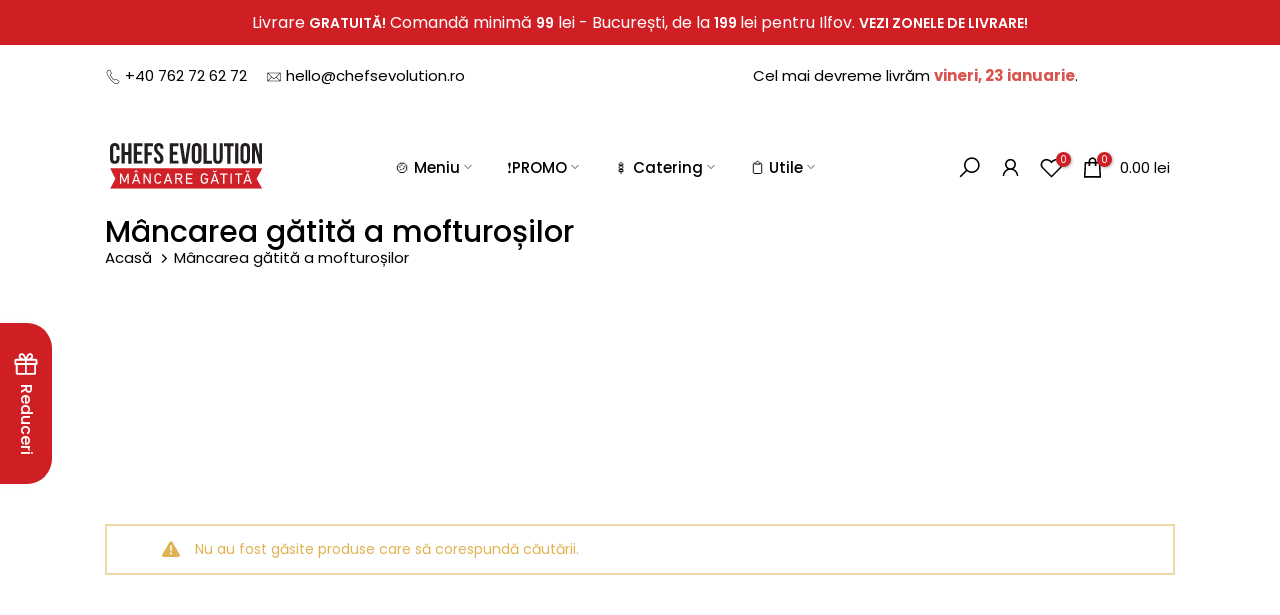

--- FILE ---
content_type: text/html; charset=utf-8
request_url: https://mancaregatita.ro/?section_id=search-hidden
body_size: 1532
content:
<div id="shopify-section-search-hidden" class="shopify-section"><link rel="stylesheet" href="//mancaregatita.ro/cdn/shop/t/51/assets/drawer.min.css?v=58533354722067265701669726192" media="all">
<link rel="stylesheet" href="//mancaregatita.ro/cdn/shop/t/51/assets/search-hidden.aio.min.css?v=144547266324442831881709037128" media="all">
<divv data-predictive-search data-sid="search-hidden" id="t4s-search-hidden" class="t4s-drawer t4s-drawer__right" aria-hidden="true">
   <div class="t4s-drawer__header">
      <span class="is--login" aria-hidden="false">Caută </span>
      <button class="t4s-drawer__close" data-drawer-close aria-label="Închide "><svg class="t4s-iconsvg-close" role="presentation" viewBox="0 0 16 14"><path d="M15 0L1 14m14 0L1 0" stroke="currentColor" fill="none" fill-rule="evenodd"></path></svg></button>
   </div>
   <form data-frm-search action="/search" method="get" class="t4s-mini-search__frm t4s-pr" role="search">
      <input type="hidden" name="type" value="product">
      <input type="hidden" name="options[unavailable_products]" value="hide">
      <input type="hidden" name="options[prefix]" value="last"><div class="t4s-mini-search__btns t4s-pr t4s-oh">
         <input data-input-search class="t4s-mini-search__input" autocomplete="off" type="text" name="q" placeholder="Caută ">
         <button data-submit-search class="t4s-mini-search__submit t4s-btn-loading__svg" type="submit">
            <svg class="t4s-btn-op0" viewBox="0 0 18 19" width="16"><path fill-rule="evenodd" clip-rule="evenodd" d="M11.03 11.68A5.784 5.784 0 112.85 3.5a5.784 5.784 0 018.18 8.18zm.26 1.12a6.78 6.78 0 11.72-.7l5.4 5.4a.5.5 0 11-.71.7l-5.41-5.4z" fill="currentColor"></path></svg>
            <div class="t4s-loading__spinner t4s-dn">
               <svg width="16" height="16" aria-hidden="true" focusable="false" role="presentation" class="t4s-svg__spinner" viewBox="0 0 66 66" xmlns="http://www.w3.org/2000/svg"><circle class="t4s-path" fill="none" stroke-width="6" cx="33" cy="33" r="30"></circle></svg>
            </div>
         </button>
      </div></form><div data-title-search class="t4s-mini-search__title">Sugestiile noastre</div><div class="t4s-drawer__content">
      <div class="t4s-drawer__main">
         <div data-t4s-scroll-me class="t4s-drawer__scroll t4s-current-scrollbar">

            <div data-skeleton-search class="t4s-skeleton_wrap t4s-dn"><div class="t4s-row t4s-space-item-inner">
                  <div class="t4s-col-auto t4s-col-item t4s-widget_img_pr"><div class="t4s-skeleton_img"></div></div>
                  <div class="t4s-col t4s-col-item t4s-widget_if_pr"><div class="t4s-skeleton_txt1"></div><div class="t4s-skeleton_txt2"></div></div>
               </div><div class="t4s-row t4s-space-item-inner">
                  <div class="t4s-col-auto t4s-col-item t4s-widget_img_pr"><div class="t4s-skeleton_img"></div></div>
                  <div class="t4s-col t4s-col-item t4s-widget_if_pr"><div class="t4s-skeleton_txt1"></div><div class="t4s-skeleton_txt2"></div></div>
               </div><div class="t4s-row t4s-space-item-inner">
                  <div class="t4s-col-auto t4s-col-item t4s-widget_img_pr"><div class="t4s-skeleton_img"></div></div>
                  <div class="t4s-col t4s-col-item t4s-widget_if_pr"><div class="t4s-skeleton_txt1"></div><div class="t4s-skeleton_txt2"></div></div>
               </div><div class="t4s-row t4s-space-item-inner">
                  <div class="t4s-col-auto t4s-col-item t4s-widget_img_pr"><div class="t4s-skeleton_img"></div></div>
                  <div class="t4s-col t4s-col-item t4s-widget_if_pr"><div class="t4s-skeleton_txt1"></div><div class="t4s-skeleton_txt2"></div></div>
               </div></div>
            <div data-results-search class="t4s-mini-search__content t4s_ratioadapt"><div class="t4s-row t4s-space-item-inner t4s-widget__pr">
	<div class="t4s-col-item t4s-col t4s-widget_img_pr"><a class="t4s-d-block t4s-pr t4s-oh t4s_ratio t4s-bg-11" href="/products/ciorba-de-perisoare" style="background: url(//mancaregatita.ro/cdn/shop/files/ciorba_de_perisoare.png?v=1743482644&width=1);--aspect-ratioapt: 1.0">
				<img loading="lazy" class="lazyloadt4s" data-src="//mancaregatita.ro/cdn/shop/files/ciorba_de_perisoare.png?v=1743482644&width=1" data-widths="[100,200,400,600,700,800,900,1000,1200,1400,1600]" data-optimumx="2" data-sizes="auto" src="[data-uri]" width="2048" height="2048" alt="Ciorbă de perișoare">
			</a></div>
	<div class="t4s-col-item t4s-col t4s-widget_if_pr">
		<a href="/products/ciorba-de-perisoare" class="t4s-d-block t4s-widget__pr-title">Ciorbă de perișoare</a><div class="t4s-widget__pr-price"data-pr-price data-product-price>64.90 lei – 111.90 lei</div></div>
</div>
 <div class="t4s-row t4s-space-item-inner t4s-widget__pr">
	<div class="t4s-col-item t4s-col t4s-widget_img_pr"><a class="t4s-d-block t4s-pr t4s-oh t4s_ratio t4s-bg-11" href="/products/supa-de-pui-cu-galusti" style="background: url(//mancaregatita.ro/cdn/shop/products/Supadepuicugalusti_2.jpg?v=1743482833&width=1);--aspect-ratioapt: 1.0">
				<img loading="lazy" class="lazyloadt4s" data-src="//mancaregatita.ro/cdn/shop/products/Supadepuicugalusti_2.jpg?v=1743482833&width=1" data-widths="[100,200,400,600,700,800,900,1000,1200,1400,1600]" data-optimumx="2" data-sizes="auto" src="[data-uri]" width="1000" height="1000" alt="Supă de pui cu găluște. mancaregatita.ro">
			</a></div>
	<div class="t4s-col-item t4s-col t4s-widget_if_pr">
		<a href="/products/supa-de-pui-cu-galusti" class="t4s-d-block t4s-widget__pr-title">Supă de pui cu găluști</a><div class="t4s-widget__pr-price"data-pr-price data-product-price>59.90 lei – 104.90 lei</div></div>
</div>
 <div class="t4s-row t4s-space-item-inner t4s-widget__pr">
	<div class="t4s-col-item t4s-col t4s-widget_img_pr"><a class="t4s-d-block t4s-pr t4s-oh t4s_ratio t4s-bg-11" href="/products/ciorba-de-vacuta" style="background: url(//mancaregatita.ro/cdn/shop/products/chefevolution03.0602369site_82e33b8f-aca6-49e5-89e2-5c67efcb77de.jpg?v=1743482674&width=1);--aspect-ratioapt: 1.0">
				<img loading="lazy" class="lazyloadt4s" data-src="//mancaregatita.ro/cdn/shop/products/chefevolution03.0602369site_82e33b8f-aca6-49e5-89e2-5c67efcb77de.jpg?v=1743482674&width=1" data-widths="[100,200,400,600,700,800,900,1000,1200,1400,1600]" data-optimumx="2" data-sizes="auto" src="[data-uri]" width="1000" height="1000" alt="Ciorbă de văcuță. mancaregatita.ro">
			</a></div>
	<div class="t4s-col-item t4s-col t4s-widget_if_pr">
		<a href="/products/ciorba-de-vacuta" class="t4s-d-block t4s-widget__pr-title">Ciorbă de văcuță</a><div class="t4s-widget__pr-price"data-pr-price data-product-price><span class="t4s-price__sale">66.90 lei – 109.60 lei</span></div></div>
</div>
 <div class="t4s-row t4s-space-item-inner t4s-widget__pr">
	<div class="t4s-col-item t4s-col t4s-widget_img_pr"><a class="t4s-d-block t4s-pr t4s-oh t4s_ratio t4s-bg-11" href="/products/sarmale-cu-carne-de-porc" style="background: url(//mancaregatita.ro/cdn/shop/products/Sarmale_2_2d07847c-a519-4e49-9a41-78ccb99b4ffc.jpg?v=1743482810&width=1);--aspect-ratioapt: 1.0">
				<img loading="lazy" class="lazyloadt4s" data-src="//mancaregatita.ro/cdn/shop/products/Sarmale_2_2d07847c-a519-4e49-9a41-78ccb99b4ffc.jpg?v=1743482810&width=1" data-widths="[100,200,400,600,700,800,900,1000,1200,1400,1600]" data-optimumx="2" data-sizes="auto" src="[data-uri]" width="1000" height="1000" alt="Sarmale cu carne de porc. mancaregatita.ro">
			</a></div>
	<div class="t4s-col-item t4s-col t4s-widget_if_pr">
		<a href="/products/sarmale-cu-carne-de-porc" class="t4s-d-block t4s-widget__pr-title">Sarmale cu carne de porc</a><div class="t4s-widget__pr-price"data-pr-price data-product-price>78.00 lei – 145.00 lei</div></div>
</div>
 <div class="t4s-row t4s-space-item-inner t4s-widget__pr">
	<div class="t4s-col-item t4s-col t4s-widget_img_pr"><a class="t4s-d-block t4s-pr t4s-oh t4s_ratio t4s-bg-11" href="/products/pui-shanghai-1-kg-1-5-kg" style="background: url(//mancaregatita.ro/cdn/shop/products/PuiShanghai_1.jpg?v=1743482774&width=1);--aspect-ratioapt: 1.0">
				<img loading="lazy" class="lazyloadt4s" data-src="//mancaregatita.ro/cdn/shop/products/PuiShanghai_1.jpg?v=1743482774&width=1" data-widths="[100,200,400,600,700,800,900,1000,1200,1400,1600]" data-optimumx="2" data-sizes="auto" src="[data-uri]" width="1000" height="1000" alt="Pui Shanghai. mancaregatita.ro">
			</a></div>
	<div class="t4s-col-item t4s-col t4s-widget_if_pr">
		<a href="/products/pui-shanghai-1-kg-1-5-kg" class="t4s-d-block t4s-widget__pr-title">Pui Shanghai</a><div class="t4s-widget__pr-price"data-pr-price data-product-price><span class="t4s-price__sale">69.90 lei – 119.90 lei</span></div></div>
</div>
 </div>
         </div>
      </div><div data-viewAll-search class="t4s-drawer__bottom">
               <a href="/collections/recomandari" class="t4s-mini-search__viewAll t4s-d-block">Vezi tot <svg width="16" xmlns="http://www.w3.org/2000/svg" viewBox="0 0 32 32"><path d="M 18.71875 6.78125 L 17.28125 8.21875 L 24.0625 15 L 4 15 L 4 17 L 24.0625 17 L 17.28125 23.78125 L 18.71875 25.21875 L 27.21875 16.71875 L 27.90625 16 L 27.21875 15.28125 Z"/></svg></a>
            </div></div>
</div></div>

--- FILE ---
content_type: text/css
request_url: https://mancaregatita.ro/cdn/shop/t/51/assets/custom.aio.min.css?v=50492274388461625911678103502
body_size: -659
content:
/*
Generated time: March 6, 2023 11:51
This file was created by the app developer. Feel free to contact the original developer with any questions. It was minified (compressed) by AVADA. AVADA do NOT own this script.
*/
@media (min-width:1025px){.t4s-menu-item.has--children.is-action__hover .t4s-sub-menu,.t4s-menu-item.has--children:hover .t4s-sub-menu{pointer-events:auto;opacity:1;visibility:visible}}

--- FILE ---
content_type: text/css
request_url: https://mancaregatita.ro/cdn/shop/t/51/assets/pagination.aio.min.css?v=179227382651752883191709037112
body_size: -420
content:
/*
Generated time: February 27, 2024 12:31
This file was created by the app developer. Feel free to contact the original developer with any questions. It was minified (compressed) by AVADA. AVADA do NOT own this script.
*/
.t4s-pagination-wrapper{border-top:1px solid var(--border-color);margin-bottom:60px;text-align:inherit!important}.t4s-has-btn-infinite .t4s-pagination-wrapper,.t4s-has-btn-load-more .t4s-pagination-wrapper{padding-top:40px}.t4s-pagination-wrapper .t4s-pagination__list{display:inline-block;list-style:none;margin:10px 0;padding:5px 10px}.t4s-pagination-wrapper .t4s-pagination__list li{float:left;margin:0 10px;color:var(--t4s-dark-color)}.t4s-pagination__item{display:inline-block;list-style:none;margin:10px 0;padding:5px 10px}.t4s-pagination__list .pagination__item--current,.t4s-pagination__list li a:hover{color:#ec0101}.t4s-prs-footer .t4s-btn.t4s-loadmore-btn svg.t4s-btn-icon{width:30px;height:30px}.t4s-pagination-wrapper>a{margin-top:40px}

--- FILE ---
content_type: text/css
request_url: https://mancaregatita.ro/cdn/shop/t/51/assets/toolbar_mobile.aio.min.css?v=115162544717051675981709037145
body_size: -294
content:
/*
Generated time: February 27, 2024 12:31
This file was created by the app developer. Feel free to contact the original developer with any questions. It was minified (compressed) by AVADA. AVADA do NOT own this script.
*/
@media(max-width:1024px){.t4s-toolbar-mobile{height:55px}.t4s-sticky-atc{bottom:55px;box-shadow:none;border-bottom:1px solid var(--border-color)}.t4s-sticky-atc{-webkit-transform:translate3d(0,150%,0);transform:translate3d(0,150%,0)}}@media (min-width:1025px){.t4s-toolbar{display:none!important}}.t4s-toolbar-label-true .t4s-toolbar-item>a{position:relative;padding-bottom:15px}.t4s-toolbar-icon{position:relative}.t4s-toolbar-icon svg{width:20px;height:20px}.t4s-toolbar{background-color:#fff;z-index:190;overflow-x:auto;overflow-y:hidden;-webkit-overflow-scrolling:touch;padding:5px;height:55px;box-shadow:0 0 9px rgb(0 0 0 / 12%);transform:translate3d(0,104%,0);-webkit-transform:translate3d(0,104%,0);transition:transform .25s}.t4s-toolbar{transform:none;-webkit-transform:none}.t4s-toolbar .t4s-toolbar-item{-ms-flex:1 0 20%;flex:1 0 20%;position:relative}.t4s-toolbar-item>a{padding-right:10px;padding-left:10px;display:flex;align-items:center;flex-direction:row;justify-content:center;height:45px;color:#222;font-weight:400;line-height:1}.t4s-toolbar-label{position:absolute;right:10px;bottom:5px;left:10px;display:block;overflow:hidden;text-align:center;text-overflow:ellipsis;white-space:nowrap;font-weight:600;font-size:11px;line-height:1}.t4s-toolbar-item>a:hover{color:var(--accent-color)}.t4s-toolbar-item img{max-height:22px}

--- FILE ---
content_type: text/javascript
request_url: https://mancaregatita.ro/cdn/shop/t/51/assets/interactable.min.js?v=119640183700211320871670308797
body_size: 43088
content:
function createCommonjsModule(e,t,n){return e(n={path:t,exports:{},require:function(e,t){return commonjsRequire(e,null==t?n.path:t)}},n.exports),n.exports}function commonjsRequire(){throw new Error("Error commonjs")}!function(e,t){"object"==typeof exports&&"undefined"!=typeof module?t(exports):"function"==typeof define&&define.amd?define(["exports"],t):t((e="undefined"!=typeof globalThis?globalThis:e||self).FloatingUIT4sCore={})}(this,function(e){"use strict";function t(e){return e.split("-")[0]}function n(e){return e.split("-")[1]}function o(e){return["top","bottom"].includes(t(e))?"x":"y"}function i(e){return"y"===e?"height":"width"}function a(e,a,r){let{reference:s,floating:l}=e;const c=s.x+s.width/2-l.width/2,d=s.y+s.height/2-l.height/2,u=o(a),p=i(u),f=s[p]/2-l[p]/2,m="x"===u;let h;switch(t(a)){case"top":h={x:c,y:s.y-l.height};break;case"bottom":h={x:c,y:s.y+s.height};break;case"right":h={x:s.x+s.width,y:d};break;case"left":h={x:s.x-l.width,y:d};break;default:h={x:s.x,y:s.y}}switch(n(a)){case"start":h[u]-=f*(r&&m?-1:1);break;case"end":h[u]+=f*(r&&m?-1:1)}return h}function r(e){return"number"!=typeof e?function(e){return{top:0,right:0,bottom:0,left:0,...e}}(e):{top:e,right:e,bottom:e,left:e}}function s(e){return{...e,top:e.y,left:e.x,right:e.x+e.width,bottom:e.y+e.height}}async function l(e,t){var n;void 0===t&&(t={});const{x:o,y:i,platform:a,rects:l,elements:c,strategy:d}=e,{boundary:u="clippingAncestors",rootBoundary:p="viewport",elementContext:f="floating",altBoundary:m=!1,padding:h=0}=t,g=r(h),v=c[m?"floating"===f?"reference":"floating":f],y=s(await a.getClippingRect({element:null==(n=await(null==a.isElement?void 0:a.isElement(v)))||n?v:v.contextElement||await(null==a.getDocumentElement?void 0:a.getDocumentElement(c.floating)),boundary:u,rootBoundary:p})),w=s(a.convertOffsetParentRelativeRectToViewportRelativeRect?await a.convertOffsetParentRelativeRectToViewportRelativeRect({rect:"floating"===f?{...l.floating,x:o,y:i}:l.reference,offsetParent:await(null==a.getOffsetParent?void 0:a.getOffsetParent(c.floating)),strategy:d}):l[f]);return{top:y.top-w.top+g.top,bottom:w.bottom-y.bottom+g.bottom,left:y.left-w.left+g.left,right:w.right-y.right+g.right}}const c=Math.min,d=Math.max;function u(e,t,n){return d(e,c(t,n))}const p={left:"right",right:"left",bottom:"top",top:"bottom"};function f(e){return e.replace(/left|right|bottom|top/g,e=>p[e])}function m(e,t,a){void 0===a&&(a=!1);const r=n(e),s=o(e),l=i(s);let c="x"===s?r===(a?"end":"start")?"right":"left":"start"===r?"bottom":"top";return t.reference[l]>t.floating[l]&&(c=f(c)),{main:c,cross:f(c)}}const h={start:"end",end:"start"};function g(e){return e.replace(/start|end/g,e=>h[e])}const v=["top","right","bottom","left"],y=v.reduce((e,t)=>e.concat(t,t+"-start",t+"-end"),[]);function w(e,t){return{top:e.top-t.height,right:e.right-t.width,bottom:e.bottom-t.height,left:e.left-t.width}}function T(e){return v.some(t=>e[t]>=0)}function b(e){return"x"===e?"y":"x"}e.arrow=(e=>({name:"arrow",options:e,async fn(t){const{element:n,padding:a=0}=null!=e?e:{},{x:s,y:l,placement:c,rects:d,platform:p}=t;if(null==n)return{};const f=r(a),m={x:s,y:l},h=o(c),g=i(h),v=await p.getDimensions(n),y="y"===h?"top":"left",w="y"===h?"bottom":"right",T=d.reference[g]+d.reference[h]-m[h]-d.floating[g],b=m[h]-d.reference[h],S=await(null==p.getOffsetParent?void 0:p.getOffsetParent(n)),x=S?"y"===h?S.clientHeight||0:S.clientWidth||0:0,C=T/2-b/2,_=f[y],P=x-v[g]-f[w],k=x/2-v[g]/2+C,I=u(_,k,P);return{data:{[h]:I,centerOffset:k-I}}}})),e.autoPlacement=function(e){return void 0===e&&(e={}),{name:"autoPlacement",options:e,async fn(o){var i,a,r,s,c;const{x:d,y:u,rects:p,middlewareData:f,placement:h,platform:v,elements:w}=o,{alignment:T=null,allowedPlacements:b=y,autoAlignment:S=!0,...x}=e,C=function(e,o,i){return(e?[...i.filter(t=>n(t)===e),...i.filter(t=>n(t)!==e)]:i.filter(e=>t(e)===e)).filter(t=>!e||n(t)===e||!!o&&g(t)!==t)}(T,S,b),_=await l(o,x),P=null!=(i=null==(a=f.autoPlacement)?void 0:a.index)?i:0,k=C[P],{main:I,cross:D}=m(k,p,await(null==v.isRTL?void 0:v.isRTL(w.floating)));if(h!==k)return{x:d,y:u,reset:{skip:!1,placement:C[0]}};const A=[_[t(k)],_[I],_[D]],E=[...null!=(r=null==(s=f.autoPlacement)?void 0:s.overflows)?r:[],{placement:k,overflows:A}],M=C[P+1];if(M)return{data:{index:P+1,overflows:E},reset:{skip:!1,placement:M}};const O=E.slice().sort((e,t)=>e.overflows[0]-t.overflows[0]),R=null==(c=O.find(e=>{let{overflows:t}=e;return t.every(e=>e<=0)}))?void 0:c.placement;return{reset:{placement:null!=R?R:O[0].placement}}}}},e.computePosition=(async(e,t,n)=>{const{placement:o="bottom",strategy:i="absolute",middleware:r=[],platform:s}=n,l=await(null==s.isRTL?void 0:s.isRTL(t));let c=await s.getElementRects({reference:e,floating:t,strategy:i}),{x:d,y:u}=a(c,o,l),p=o,f={};const m=new Set;for(let n=0;n<r.length;n++){const{name:h,fn:g}=r[n];if(m.has(h))continue;const{x:v,y:y,data:w,reset:T}=await g({x:d,y:u,initialPlacement:o,placement:p,strategy:i,middlewareData:f,rects:c,platform:s,elements:{reference:e,floating:t}});d=null!=v?v:d,u=null!=y?y:u,f={...f,[h]:{...f[h],...w}},T&&("object"==typeof T&&(T.placement&&(p=T.placement),T.rects&&(c=!0===T.rects?await s.getElementRects({reference:e,floating:t,strategy:i}):T.rects),({x:d,y:u}=a(c,p,l)),!1!==T.skip&&m.add(h)),n=-1)}return{x:d,y:u,placement:p,strategy:i,middlewareData:f}}),e.detectOverflow=l,e.flip=function(e){return void 0===e&&(e={}),{name:"flip",options:e,async fn(n){var o;const{placement:i,middlewareData:a,rects:r,initialPlacement:s,platform:c,elements:d}=n,{mainAxis:u=!0,crossAxis:p=!0,fallbackPlacements:h,fallbackStrategy:v="bestFit",flipAlignment:y=!0,...w}=e,T=t(i),b=[s,...h||(T!==s&&y?function(e){const t=f(e);return[g(e),t,g(t)]}(s):[f(s)])],S=await l(n,w),x=[];let C=(null==(o=a.flip)?void 0:o.overflows)||[];if(u&&x.push(S[T]),p){const{main:e,cross:t}=m(i,r,await(null==c.isRTL?void 0:c.isRTL(d.floating)));x.push(S[e],S[t])}if(C=[...C,{placement:i,overflows:x}],!x.every(e=>e<=0)){var _,P;const e=(null!=(_=null==(P=a.flip)?void 0:P.index)?_:0)+1,t=b[e];if(t)return{data:{index:e,overflows:C},reset:{skip:!1,placement:t}};let n="bottom";switch(v){case"bestFit":{var k;const e=null==(k=C.slice().sort((e,t)=>e.overflows.filter(e=>e>0).reduce((e,t)=>e+t,0)-t.overflows.filter(e=>e>0).reduce((e,t)=>e+t,0))[0])?void 0:k.placement;e&&(n=e);break}case"initialPlacement":n=s}return{reset:{placement:n}}}return{}}}},e.hide=function(e){let{strategy:t="referenceHidden",...n}=void 0===e?{}:e;return{name:"hide",async fn(e){const{rects:o}=e;switch(t){case"referenceHidden":{const t=w(await l(e,{...n,elementContext:"reference"}),o.reference);return{data:{referenceHiddenOffsets:t,referenceHidden:T(t)}}}case"escaped":{const t=w(await l(e,{...n,altBoundary:!0}),o.floating);return{data:{escapedOffsets:t,escaped:T(t)}}}default:return{}}}}},e.inline=function(e){return void 0===e&&(e={}),{name:"inline",options:e,async fn(n){var i;const{placement:a,elements:l,rects:u,platform:p,strategy:f}=n,{padding:m=2,x:h,y:g}=e,v=s(p.convertOffsetParentRelativeRectToViewportRelativeRect?await p.convertOffsetParentRelativeRectToViewportRelativeRect({rect:u.reference,offsetParent:await(null==p.getOffsetParent?void 0:p.getOffsetParent(l.floating)),strategy:f}):u.reference),y=null!=(i=await(null==p.getClientRects?void 0:p.getClientRects(l.reference)))?i:[],w=r(m);return{reset:{rects:await p.getElementRects({reference:{getBoundingClientRect:function(){var e;if(2===y.length&&y[0].left>y[1].right&&null!=h&&null!=g)return null!=(e=y.find(e=>h>e.left-w.left&&h<e.right+w.right&&g>e.top-w.top&&g<e.bottom+w.bottom))?e:v;if(y.length>=2){if("x"===o(a)){const e=y[0],n=y[y.length-1],o="top"===t(a),i=e.top,r=n.bottom,s=o?e.left:n.left,l=o?e.right:n.right;return{top:i,bottom:r,left:s,right:l,width:l-s,height:r-i,x:s,y:i}}const e="left"===t(a),n=d(...y.map(e=>e.right)),i=c(...y.map(e=>e.left)),r=y.filter(t=>e?t.left===i:t.right===n),s=r[0].top,l=r[r.length-1].bottom;return{top:s,bottom:l,left:i,right:n,width:n-i,height:l-s,x:i,y:s}}return v}},floating:l.floating,strategy:f})}}}}},e.limitShift=function(e){return void 0===e&&(e={}),{options:e,fn(n){const{x:i,y:a,placement:r,rects:s,middlewareData:l}=n,{offset:c=0,mainAxis:d=!0,crossAxis:u=!0}=e,p={x:i,y:a},f=o(r),m=b(f);let h=p[f],g=p[m];const v="function"==typeof c?c({...s,placement:r}):c,y="number"==typeof v?{mainAxis:v,crossAxis:0}:{mainAxis:0,crossAxis:0,...v};if(d){const e="y"===f?"height":"width",t=s.reference[f]-s.floating[e]+y.mainAxis,n=s.reference[f]+s.reference[e]-y.mainAxis;h<t?h=t:h>n&&(h=n)}if(u){var w,T,S,x;const e="y"===f?"width":"height",n=["top","left"].includes(t(r)),o=s.reference[m]-s.floating[e]+(n&&null!=(w=null==(T=l.offset)?void 0:T[m])?w:0)+(n?0:y.crossAxis),i=s.reference[m]+s.reference[e]+(n?0:null!=(S=null==(x=l.offset)?void 0:x[m])?S:0)-(n?y.crossAxis:0);g<o?g=o:g>i&&(g=i)}return{[f]:h,[m]:g}}}},e.offset=function(e){return void 0===e&&(e=0),{name:"offset",options:e,async fn(i){const{x:a,y:r,placement:s,rects:l,platform:c,elements:d}=i,u=function(e,i,a,r){void 0===r&&(r=!1);const s=t(e),l=n(e),c="x"===o(e),d=["left","top"].includes(s)?-1:1;let u=1;"end"===l&&(u=-1),r&&c&&(u*=-1);const p="function"==typeof a?a({...i,placement:e}):a,{mainAxis:f,crossAxis:m}="number"==typeof p?{mainAxis:p,crossAxis:0}:{mainAxis:0,crossAxis:0,...p};return c?{x:m*u,y:f*d}:{x:f*d,y:m*u}}(s,l,e,await(null==c.isRTL?void 0:c.isRTL(d.floating)));return{x:a+u.x,y:r+u.y,data:u}}}},e.rectToClientRect=s,e.shift=function(e){return void 0===e&&(e={}),{name:"shift",options:e,async fn(n){const{x:i,y:a,placement:r}=n,{mainAxis:s=!0,crossAxis:c=!1,limiter:d={fn:e=>{let{x:t,y:n}=e;return{x:t,y:n}}},...p}=e,f={x:i,y:a},m=await l(n,p),h=o(t(r)),g=b(h);let v=f[h],y=f[g];if(s){const e="y"===h?"bottom":"right";v=u(v+m["y"===h?"top":"left"],v,v-m[e])}if(c){const e="y"===g?"bottom":"right";y=u(y+m["y"===g?"top":"left"],y,y-m[e])}const w=d.fn({...n,[h]:v,[g]:y});return{...w,data:{x:w.x-i,y:w.y-a}}}}},e.size=function(e){return void 0===e&&(e={}),{name:"size",options:e,async fn(o){const{placement:i,rects:a,platform:r,elements:s}=o,{apply:c,...u}=e,p=await l(o,u),f=t(i),m=n(i);let h,g;"top"===f||"bottom"===f?(h=f,g=m===(await(null==r.isRTL?void 0:r.isRTL(s.floating))?"start":"end")?"left":"right"):(g=f,h="end"===m?"top":"bottom");const v=d(p.left,0),y=d(p.right,0),w=d(p.top,0),T=d(p.bottom,0),b={height:a.floating.height-(["left","right"].includes(i)?2*(0!==w||0!==T?w+T:d(p.top,p.bottom)):p[h]),width:a.floating.width-(["top","bottom"].includes(i)?2*(0!==v||0!==y?v+y:d(p.left,p.right)):p[g])};return null==c||c({...b,...a}),{reset:{rects:!0}}}}},Object.defineProperty(e,"__esModule",{value:!0})}),function(e,t){"object"==typeof exports&&"undefined"!=typeof module?t(exports,require("@floating-ui/core")):"function"==typeof define&&define.amd?define(["exports","@floating-ui/core"],t):t((e="undefined"!=typeof globalThis?globalThis:e||self).FloatingUIT4sDOM={},e.FloatingUIT4sCore)}(this,function(e,t){"use strict";function n(e){return"[object Window]"===(null==e?void 0:e.toString())}function o(e){if(null==e)return window;if(!n(e)){const t=e.ownerDocument;return t&&t.defaultView||window}return e}function i(e){return o(e).getComputedStyle(e)}function a(e){return n(e)?"":e?(e.nodeName||"").toLowerCase():""}function r(e){return e instanceof o(e).HTMLElement}function s(e){return e instanceof o(e).Element}function l(e){return e instanceof o(e).ShadowRoot||e instanceof ShadowRoot}function c(e){const{overflow:t,overflowX:n,overflowY:o}=i(e);return/auto|scroll|overlay|hidden/.test(t+o+n)}function d(e){return["table","td","th"].includes(a(e))}function u(e){const t=navigator.userAgent.toLowerCase().includes("firefox"),n=i(e);return"none"!==n.transform||"none"!==n.perspective||"paint"===n.contain||["transform","perspective"].includes(n.willChange)||t&&"filter"===n.willChange||t&&!!n.filter&&"none"!==n.filter}const p=Math.min,f=Math.max,m=Math.round;function h(e,t){void 0===t&&(t=!1);const n=e.getBoundingClientRect();let o=1,i=1;return t&&r(e)&&(o=e.offsetWidth>0&&m(n.width)/e.offsetWidth||1,i=e.offsetHeight>0&&m(n.height)/e.offsetHeight||1),{width:n.width/o,height:n.height/i,top:n.top/i,right:n.right/o,bottom:n.bottom/i,left:n.left/o,x:n.left/o,y:n.top/i}}function g(e){return(t=e,(t instanceof o(t).Node?e.ownerDocument:e.document)||window.document).documentElement;var t}function v(e){return n(e)?{scrollLeft:e.pageXOffset,scrollTop:e.pageYOffset}:{scrollLeft:e.scrollLeft,scrollTop:e.scrollTop}}function y(e){return h(g(e)).left+v(e).scrollLeft}function w(e){return"html"===a(e)?e:e.assignedSlot||e.parentNode||(l(e)?e.host:null)||g(e)}function T(e){return r(e)&&"fixed"!==getComputedStyle(e).position?e.offsetParent:null}function b(e){const t=o(e);let n=T(e);for(;n&&d(n)&&"static"===getComputedStyle(n).position;)n=T(n);return n&&("html"===a(n)||"body"===a(n)&&"static"===getComputedStyle(n).position&&!u(n))?t:n||function(e){let t=w(e);for(l(t)&&(t=t.host);r(t)&&!["html","body"].includes(a(t));){if(u(t))return t;t=t.parentNode}return null}(e)||t}function S(e){if(r(e))return{width:e.offsetWidth,height:e.offsetHeight};const t=h(e);return{width:t.width,height:t.height}}function x(e,t){var n;void 0===t&&(t=[]);const i=function e(t){return["html","body","#document"].includes(a(t))?t.ownerDocument.body:r(t)&&c(t)?t:e(w(t))}(e),s=i===(null==(n=e.ownerDocument)?void 0:n.body),l=o(i),d=s?[l].concat(l.visualViewport||[],c(i)?i:[]):i,u=t.concat(d);return s?u:u.concat(x(w(d)))}function C(e,n){return"viewport"===n?t.rectToClientRect(function(e){const t=o(e),n=g(e),i=t.visualViewport;let a=n.clientWidth,r=n.clientHeight,s=0,l=0;return i&&(a=i.width,r=i.height,Math.abs(t.innerWidth/i.scale-i.width)<.01&&(s=i.offsetLeft,l=i.offsetTop)),{width:a,height:r,x:s,y:l}}(e)):s(n)?function(e){const t=h(e),n=t.top+e.clientTop,o=t.left+e.clientLeft;return{top:n,left:o,x:o,y:n,right:o+e.clientWidth,bottom:n+e.clientHeight,width:e.clientWidth,height:e.clientHeight}}(n):t.rectToClientRect(function(e){var t;const n=g(e),o=v(e),a=null==(t=e.ownerDocument)?void 0:t.body,r=f(n.scrollWidth,n.clientWidth,a?a.scrollWidth:0,a?a.clientWidth:0),s=f(n.scrollHeight,n.clientHeight,a?a.scrollHeight:0,a?a.clientHeight:0);let l=-o.scrollLeft+y(e);const c=-o.scrollTop;return"rtl"===i(a||n).direction&&(l+=f(n.clientWidth,a?a.clientWidth:0)-r),{width:r,height:s,x:l,y:c}}(g(e)))}function _(e){const t=x(w(e)),n=["absolute","fixed"].includes(i(e).position)&&r(e)?b(e):e;return s(n)?t.filter(e=>s(e)&&function(e,t){const n=null==t.getRootNode?void 0:t.getRootNode();if(e.contains(t))return!0;if(n&&l(n)){let n=t;do{if(n&&e===n)return!0;n=n.parentNode||n.host}while(n)}return!1}(e,n)&&"body"!==a(e)):[]}const P={getClippingRect:function(e){let{element:t,boundary:n,rootBoundary:o}=e;const i=[..."clippingAncestors"===n?_(t):[].concat(n),o],a=i[0],r=i.reduce((e,n)=>{const o=C(t,n);return e.top=f(o.top,e.top),e.right=p(o.right,e.right),e.bottom=p(o.bottom,e.bottom),e.left=f(o.left,e.left),e},C(t,a));return{width:r.right-r.left,height:r.bottom-r.top,x:r.left,y:r.top}},convertOffsetParentRelativeRectToViewportRelativeRect:function(e){let{rect:t,offsetParent:n,strategy:o}=e;const i=r(n),s=g(n);if(n===s)return t;let l={scrollLeft:0,scrollTop:0};const d={x:0,y:0};if((i||!i&&"fixed"!==o)&&(("body"!==a(n)||c(s))&&(l=v(n)),r(n))){const e=h(n,!0);d.x=e.x+n.clientLeft,d.y=e.y+n.clientTop}return{...t,x:t.x-l.scrollLeft+d.x,y:t.y-l.scrollTop+d.y}},isElement:s,getDimensions:S,getOffsetParent:b,getDocumentElement:g,getElementRects:e=>{let{reference:t,floating:n,strategy:o}=e;return{reference:function(e,t,n){const o=r(t),i=g(t),s=h(e,o&&function(e){const t=h(e);return m(t.width)!==e.offsetWidth||m(t.height)!==e.offsetHeight}(t));let l={scrollLeft:0,scrollTop:0};const d={x:0,y:0};if(o||!o&&"fixed"!==n)if(("body"!==a(t)||c(i))&&(l=v(t)),r(t)){const e=h(t,!0);d.x=e.x+t.clientLeft,d.y=e.y+t.clientTop}else i&&(d.x=y(i));return{x:s.left+l.scrollLeft-d.x,y:s.top+l.scrollTop-d.y,width:s.width,height:s.height}}(t,b(n),o),floating:{...S(n),x:0,y:0}}},getClientRects:e=>Array.from(e.getClientRects()),isRTL:e=>"rtl"===i(e).direction};Object.defineProperty(e,"arrow",{enumerable:!0,get:function(){return t.arrow}}),Object.defineProperty(e,"autoPlacement",{enumerable:!0,get:function(){return t.autoPlacement}}),Object.defineProperty(e,"detectOverflow",{enumerable:!0,get:function(){return t.detectOverflow}}),Object.defineProperty(e,"flip",{enumerable:!0,get:function(){return t.flip}}),Object.defineProperty(e,"hide",{enumerable:!0,get:function(){return t.hide}}),Object.defineProperty(e,"inline",{enumerable:!0,get:function(){return t.inline}}),Object.defineProperty(e,"limitShift",{enumerable:!0,get:function(){return t.limitShift}}),Object.defineProperty(e,"offset",{enumerable:!0,get:function(){return t.offset}}),Object.defineProperty(e,"shift",{enumerable:!0,get:function(){return t.shift}}),Object.defineProperty(e,"size",{enumerable:!0,get:function(){return t.size}}),e.autoUpdate=function(e,t,n,o){void 0===o&&(o={});const{ancestorScroll:i=!0,ancestorResize:a=!0,elementResize:r=!0,animationFrame:l=!1}=o;let c=!1;const d=i&&!l,u=a&&!l,p=r&&!l,f=d||u?[...s(e)?x(e):[],...x(t)]:[];f.forEach(e=>{d&&e.addEventListener("scroll",n,{passive:!0}),u&&e.addEventListener("resize",n)});let m,g=null;p&&(g=new ResizeObserver(n),s(e)&&g.observe(e),g.observe(t));let v=l?h(e):null;return l&&function t(){if(c)return;const o=h(e);!v||o.x===v.x&&o.y===v.y&&o.width===v.width&&o.height===v.height||n(),v=o,m=requestAnimationFrame(t)}(),()=>{var e;c=!0,f.forEach(e=>{d&&e.removeEventListener("scroll",n),u&&e.removeEventListener("resize",n)}),null==(e=g)||e.disconnect(),g=null,l&&cancelAnimationFrame(m)}},e.computePosition=((e,n,o)=>t.computePosition(e,n,{platform:P,...o})),e.getOverflowAncestors=x,Object.defineProperty(e,"__esModule",{value:!0})}),function(e){"use strict";"function"==typeof define&&define.amd?define(["jQuery_T4NT"],e):"object"==typeof module&&module.exports?module.exports=e(require("jQuery_T4NT")):jQuery_T4NT&&!jQuery_T4NT.fn.hoverIntent&&e(jQuery_T4NT)}(function(e){"use strict";function t(e){o=e.pageX,i=e.pageY}function n(e){return"function"==typeof e}var o,i,a={interval:100,sensitivity:6,timeout:0},r=0,s=function(e,n,a,r){if(Math.sqrt((a.pX-o)*(a.pX-o)+(a.pY-i)*(a.pY-i))<r.sensitivity)return n.off(a.event,t),delete a.timeoutId,a.isActive=!0,e.pageX=o,e.pageY=i,delete a.pX,delete a.pY,r.over.apply(n[0],[e]);a.pX=o,a.pY=i,a.timeoutId=setTimeout(function(){s(e,n,a,r)},r.interval)};e.fn.hoverIntent=function(o,i,l){var c=r++,d=e.extend({},a);function u(n){var o=e.extend({},n),i=e(this),a=i.data("hoverIntent");a||i.data("hoverIntent",a={});var r=a[c];r||(a[c]=r={id:c}),r.timeoutId&&(r.timeoutId=clearTimeout(r.timeoutId));var l=r.event="mousemove.hoverIntent.hoverIntent"+c;if("mouseenter"===n.type){if(r.isActive)return;r.pX=o.pageX,r.pY=o.pageY,i.off(l,t).on(l,t),r.timeoutId=setTimeout(function(){s(o,i,r,d)},d.interval)}else{if(!r.isActive)return;i.off(l,t),r.timeoutId=setTimeout(function(){!function(e,t,n,o){var i=t.data("hoverIntent");i&&delete i[n.id],o.apply(t[0],[e])}(o,i,r,d.out)},d.timeout)}}return e.isPlainObject(o)?n((d=e.extend(d,o)).out)||(d.out=d.over):d=n(i)?e.extend(d,{over:o,out:i,selector:l}):e.extend(d,{over:o,out:o,selector:i}),this.on({"mouseenter.hoverIntent":u,"mouseleave.hoverIntent":u},d.selector)}}),function(e,t){"function"==typeof define&&define.amd?define(t):"object"==typeof exports?module.exports=t():e.PhotoSwipe=t()}(this,function(){"use strict";return function(e,t,n,o){var i={features:null,bind:function(e,t,n,o){var i=(o?"remove":"add")+"EventListener";t=t.split(" ");for(var a=0;a<t.length;a++)t[a]&&e[i](t[a],n,!1)},isArray:function(e){return e instanceof Array},createEl:function(e,t){var n=document.createElement(t||"div");return e&&(n.className=e),n},getScrollY:function(){var e=window.pageYOffset;return void 0!==e?e:document.documentElement.scrollTop},unbind:function(e,t,n){i.bind(e,t,n,!0)},removeClass:function(e,t){var n=new RegExp("(\\s|^)"+t+"(\\s|$)");e.className=e.className.replace(n," ").replace(/^\s\s*/,"").replace(/\s\s*$/,"")},addClass:function(e,t){i.hasClass(e,t)||(e.className+=(e.className?" ":"")+t)},hasClass:function(e,t){return e.className&&new RegExp("(^|\\s)"+t+"(\\s|$)").test(e.className)},getChildByClass:function(e,t){for(var n=e.firstChild;n;){if(i.hasClass(n,t))return n;n=n.nextSibling}},arraySearch:function(e,t,n){for(var o=e.length;o--;)if(e[o][n]===t)return o;return-1},extend:function(e,t,n){for(var o in t)if(t.hasOwnProperty(o)){if(n&&e.hasOwnProperty(o))continue;e[o]=t[o]}},easing:{sine:{out:function(e){return Math.sin(e*(Math.PI/2))},inOut:function(e){return-(Math.cos(Math.PI*e)-1)/2}},cubic:{out:function(e){return--e*e*e+1}}},detectFeatures:function(){if(i.features)return i.features;var e=i.createEl().style,t="",n={};if(n.oldIE=document.all&&!document.addEventListener,n.touch="ontouchstart"in window,window.requestAnimationFrame&&(n.raf=window.requestAnimationFrame,n.caf=window.cancelAnimationFrame),n.pointerEvent=!!window.PointerEvent||navigator.msPointerEnabled,!n.pointerEvent){var o=navigator.userAgent;if(/iP(hone|od)/.test(navigator.platform)){var a=navigator.appVersion.match(/OS (\d+)_(\d+)_?(\d+)?/);a&&a.length>0&&(a=parseInt(a[1],10))>=1&&a<8&&(n.isOldIOSPhone=!0)}var r=o.match(/Android\s([0-9\.]*)/),s=r?r[1]:0;(s=parseFloat(s))>=1&&(s<4.4&&(n.isOldAndroid=!0),n.androidVersion=s),n.isMobileOpera=/opera mini|opera mobi/i.test(o)}for(var l,c,d=["transform","perspective","animationName"],u=["","webkit","Moz","ms","O"],p=0;p<4;p++){t=u[p];for(var f=0;f<3;f++)l=d[f],c=t+(t?l.charAt(0).toUpperCase()+l.slice(1):l),!n[l]&&c in e&&(n[l]=c);t&&!n.raf&&(t=t.toLowerCase(),n.raf=window[t+"RequestAnimationFrame"],n.raf&&(n.caf=window[t+"CancelAnimationFrame"]||window[t+"CancelRequestAnimationFrame"]))}if(!n.raf){var m=0;n.raf=function(e){var t=(new Date).getTime(),n=Math.max(0,16-(t-m)),o=window.setTimeout(function(){e(t+n)},n);return m=t+n,o},n.caf=function(e){clearTimeout(e)}}return n.svg=!!document.createElementNS&&!!document.createElementNS("http://www.w3.org/2000/svg","svg").createSVGRect,i.features=n,n}};i.detectFeatures(),i.features.oldIE&&(i.bind=function(e,t,n,o){t=t.split(" ");for(var i,a=(o?"detach":"attach")+"Event",r=function(){n.handleEvent.call(n)},s=0;s<t.length;s++)if(i=t[s])if("object"==typeof n&&n.handleEvent){if(o){if(!n["oldIE"+i])return!1}else n["oldIE"+i]=r;e[a]("on"+i,n["oldIE"+i])}else e[a]("on"+i,n)});var a=this,r={allowPanToNext:!0,spacing:.12,bgOpacity:1,mouseUsed:!1,loop:!0,pinchToClose:!0,closeOnScroll:!0,closeOnVerticalDrag:!0,verticalDragRange:.75,hideAnimationDuration:333,showAnimationDuration:333,showHideOpacity:!1,focus:!0,escKey:!0,arrowKeys:!0,mainScrollEndFriction:.35,panEndFriction:.35,isClickableElement:function(e){return"A"===e.tagName},getDoubleTapZoom:function(e,t){return e?1:t.initialZoomLevel<.7?1:1.33},maxSpreadZoom:1.33,modal:!0,scaleMode:"fit"};i.extend(r,o);var s,l,c,d,u,p,f,m,h,g,v,y,w,T,b,S,x,C,_,P,k,I,D,A,E,M,O,R,$,L,F,N,z,j,q,U,H,W,B,Z,G,V,K,Y,X,Q,J,ee,te,ne,oe,ie,ae,re,se,le,ce={x:0,y:0},de={x:0,y:0},ue={x:0,y:0},pe={},fe=0,me={},he={x:0,y:0},ge=0,ve=!0,ye=[],we={},Te=!1,be=function(e,t){i.extend(a,t.publicMethods),ye.push(e)},Se=function(e){var t=qt();return e>t-1?e-t:e<0?t+e:e},xe={},Ce=function(e,t){return xe[e]||(xe[e]=[]),xe[e].push(t)},_e=function(e){var t=xe[e];if(t){var n=Array.prototype.slice.call(arguments);n.shift();for(var o=0;o<t.length;o++)t[o].apply(a,n)}},Pe=function(){return(new Date).getTime()},ke=function(e){re=e,a.bg.style.opacity=e*r.bgOpacity},Ie=function(e,t,n,o,i){(!Te||i&&i!==a.currItem)&&(o/=i?i.fitRatio:a.currItem.fitRatio),e[I]=y+t+"px, "+n+"px"+w+" scale("+o+")"},De=function(e){te&&(e&&(g>a.currItem.fitRatio?Te||(Yt(a.currItem,!1,!0),Te=!0):Te&&(Yt(a.currItem),Te=!1)),Ie(te,ue.x,ue.y,g))},Ae=function(e){e.container&&Ie(e.container.style,e.initialPosition.x,e.initialPosition.y,e.initialZoomLevel,e)},Ee=function(e,t){t[I]=y+e+"px, 0px"+w},Me=function(e,t){if(!r.loop&&t){var n=d+(he.x*fe-e)/he.x,o=Math.round(e-dt.x);(n<0&&o>0||n>=qt()-1&&o<0)&&(e=dt.x+o*r.mainScrollEndFriction)}dt.x=e,Ee(e,u)},Oe=function(e,t){var n=ut[e]-me[e];return de[e]+ce[e]+n-n*(t/v)},Re=function(e,t){e.x=t.x,e.y=t.y,t.id&&(e.id=t.id)},$e=function(e){e.x=Math.round(e.x),e.y=Math.round(e.y)},Le=null,Fe=function(){Le&&(i.unbind(document,"mousemove",Fe),i.addClass(e,"pswp--has_mouse"),r.mouseUsed=!0,_e("mouseUsed")),Le=setTimeout(function(){Le=null},100)},Ne=function(e,t){var n=Zt(a.currItem,pe,e);return t&&(ee=n),n},ze=function(e){return e||(e=a.currItem),e.initialZoomLevel},je=function(e){return e||(e=a.currItem),e.w>0?r.maxSpreadZoom:1},qe=function(e,t,n,o){return o===a.currItem.initialZoomLevel?(n[e]=a.currItem.initialPosition[e],!0):(n[e]=Oe(e,o),n[e]>t.min[e]?(n[e]=t.min[e],!0):n[e]<t.max[e]&&(n[e]=t.max[e],!0))},Ue=function(e){var t="";r.escKey&&27===e.keyCode?t="close":r.arrowKeys&&(37===e.keyCode?t="prev":39===e.keyCode&&(t="next")),t&&(e.ctrlKey||e.altKey||e.shiftKey||e.metaKey||(e.preventDefault?e.preventDefault():e.returnValue=!1,a[t]()))},He=function(e){e&&(V||G||ne||H)&&(e.preventDefault(),e.stopPropagation())},We=function(){a.setScrollOffset(0,i.getScrollY())},Be={},Ze=0,Ge=function(e){Be[e]&&(Be[e].raf&&M(Be[e].raf),Ze--,delete Be[e])},Ve=function(e){Be[e]&&Ge(e),Be[e]||(Ze++,Be[e]={})},Ke=function(){for(var e in Be)Be.hasOwnProperty(e)&&Ge(e)},Ye=function(e,t,n,o,i,a,r){var s,l=Pe();Ve(e);var c=function(){if(Be[e]){if((s=Pe()-l)>=o)return Ge(e),a(n),void(r&&r());a((n-t)*i(s/o)+t),Be[e].raf=E(c)}};c()},Xe={shout:_e,listen:Ce,viewportSize:pe,options:r,isMainScrollAnimating:function(){return ne},getZoomLevel:function(){return g},getCurrentIndex:function(){return d},isDragging:function(){return B},isZooming:function(){return Q},setScrollOffset:function(e,t){me.x=e,L=me.y=t,_e("updateScrollOffset",me)},applyZoomPan:function(e,t,n,o){ue.x=t,ue.y=n,g=e,De(o)},init:function(){if(!s&&!l){var n;a.framework=i,a.template=e,a.bg=i.getChildByClass(e,"pswp__bg"),O=e.className,s=!0,F=i.detectFeatures(),E=F.raf,M=F.caf,I=F.transform,$=F.oldIE,a.scrollWrap=i.getChildByClass(e,"pswp__scroll-wrap"),a.container=i.getChildByClass(a.scrollWrap,"pswp__container"),u=a.container.style,a.itemHolders=S=[{el:a.container.children[0],wrap:0,index:-1},{el:a.container.children[1],wrap:0,index:-1},{el:a.container.children[2],wrap:0,index:-1}],S[0].el.style.display=S[2].el.style.display="none",function(){if(I){var t=F.perspective&&!A;return y="translate"+(t?"3d(":"("),void(w=F.perspective?", 0px)":")")}I="left",i.addClass(e,"pswp--ie"),Ee=function(e,t){t.left=e+"px"},Ae=function(e){var t=e.fitRatio>1?1:e.fitRatio,n=e.container.style,o=t*e.w,i=t*e.h;n.width=o+"px",n.height=i+"px",n.left=e.initialPosition.x+"px",n.top=e.initialPosition.y+"px"},De=function(){if(te){var e=te,t=a.currItem,n=t.fitRatio>1?1:t.fitRatio,o=n*t.w,i=n*t.h;e.width=o+"px",e.height=i+"px",e.left=ue.x+"px",e.top=ue.y+"px"}}}(),h={resize:a.updateSize,orientationchange:function(){clearTimeout(N),N=setTimeout(function(){pe.x!==a.scrollWrap.clientWidth&&a.updateSize()},500)},scroll:We,keydown:Ue,click:He};var o=F.isOldIOSPhone||F.isOldAndroid||F.isMobileOpera;for(F.animationName&&F.transform&&!o||(r.showAnimationDuration=r.hideAnimationDuration=0),n=0;n<ye.length;n++)a["init"+ye[n]]();t&&(a.ui=new t(a,i)).init(),_e("firstUpdate"),d=d||r.index||0,(isNaN(d)||d<0||d>=qt())&&(d=0),a.currItem=jt(d),(F.isOldIOSPhone||F.isOldAndroid)&&(ve=!1),e.setAttribute("aria-hidden","false"),r.modal&&(ve?e.style.position="fixed":(e.style.position="absolute",e.style.top=i.getScrollY()+"px")),void 0===L&&(_e("initialLayout"),L=R=i.getScrollY());var c="pswp--open ";for(r.mainClass&&(c+=r.mainClass+" "),r.showHideOpacity&&(c+="pswp--animate_opacity "),c+=A?"pswp--touch":"pswp--notouch",c+=F.animationName?" pswp--css_animation":"",c+=F.svg?" pswp--svg":"",i.addClass(e,c),a.updateSize(),p=-1,ge=null,n=0;n<3;n++)Ee((n+p)*he.x,S[n].el.style);$||i.bind(a.scrollWrap,m,a),Ce("initialZoomInEnd",function(){a.setContent(S[0],d-1),a.setContent(S[2],d+1),S[0].el.style.display=S[2].el.style.display="block",r.focus&&e.focus(),i.bind(document,"keydown",a),F.transform&&i.bind(a.scrollWrap,"click",a),r.mouseUsed||i.bind(document,"mousemove",Fe),i.bind(window,"resize scroll orientationchange",a),_e("bindEvents")}),a.setContent(S[1],d),a.updateCurrItem(),_e("afterInit"),ve||(T=setInterval(function(){Ze||B||Q||g!==a.currItem.initialZoomLevel||a.updateSize()},1e3)),i.addClass(e,"pswp--visible")}},close:function(){s&&(s=!1,l=!0,_e("close"),i.unbind(window,"resize scroll orientationchange",a),i.unbind(window,"scroll",h.scroll),i.unbind(document,"keydown",a),i.unbind(document,"mousemove",Fe),F.transform&&i.unbind(a.scrollWrap,"click",a),B&&i.unbind(window,f,a),clearTimeout(N),_e("unbindEvents"),Ut(a.currItem,null,!0,a.destroy))},destroy:function(){_e("destroy"),Lt&&clearTimeout(Lt),e.setAttribute("aria-hidden","true"),e.className=O,T&&clearInterval(T),i.unbind(a.scrollWrap,m,a),i.unbind(window,"scroll",a),mt(),Ke(),xe=null},panTo:function(e,t,n){n||(e>ee.min.x?e=ee.min.x:e<ee.max.x&&(e=ee.max.x),t>ee.min.y?t=ee.min.y:t<ee.max.y&&(t=ee.max.y)),ue.x=e,ue.y=t,De()},handleEvent:function(e){e=e||window.event,h[e.type]&&h[e.type](e)},goTo:function(e){var t=(e=Se(e))-d;ge=t,d=e,a.currItem=jt(d),fe-=t,Me(he.x*fe),Ke(),ne=!1,a.updateCurrItem()},next:function(){a.goTo(d+1)},prev:function(){a.goTo(d-1)},updateCurrZoomItem:function(e){if(e&&_e("beforeChange",0),S[1].el.children.length){var t=S[1].el.children[0];te=i.hasClass(t,"pswp__zoom-wrap")?t.style:null}else te=null;ee=a.currItem.bounds,v=g=a.currItem.initialZoomLevel,ue.x=ee.center.x,ue.y=ee.center.y,e&&_e("afterChange")},invalidateCurrItems:function(){b=!0;for(var e=0;e<3;e++)S[e].item&&(S[e].item.needsUpdate=!0)},updateCurrItem:function(e){if(0!==ge){var t,n=Math.abs(ge);if(!(e&&n<2)){a.currItem=jt(d),Te=!1,_e("beforeChange",ge),n>=3&&(p+=ge+(ge>0?-3:3),n=3);for(var o=0;o<n;o++)ge>0?(t=S.shift(),S[2]=t,Ee((++p+2)*he.x,t.el.style),a.setContent(t,d-n+o+1+1)):(t=S.pop(),S.unshift(t),Ee(--p*he.x,t.el.style),a.setContent(t,d+n-o-1-1));if(te&&1===Math.abs(ge)){var i=jt(x);i.initialZoomLevel!==g&&(Zt(i,pe),Yt(i),Ae(i))}ge=0,a.updateCurrZoomItem(),x=d,_e("afterChange")}}},updateSize:function(t){if(!ve&&r.modal){var n=i.getScrollY();if(L!==n&&(e.style.top=n+"px",L=n),!t&&we.x===window.innerWidth&&we.y===window.innerHeight)return;we.x=window.innerWidth,we.y=window.innerHeight,e.style.height=we.y+"px"}if(pe.x=a.scrollWrap.clientWidth,pe.y=a.scrollWrap.clientHeight,We(),he.x=pe.x+Math.round(pe.x*r.spacing),he.y=pe.y,Me(he.x*fe),_e("beforeResize"),void 0!==p){for(var o,s,l,c=0;c<3;c++)o=S[c],Ee((c+p)*he.x,o.el.style),l=d+c-1,r.loop&&qt()>2&&(l=Se(l)),(s=jt(l))&&(b||s.needsUpdate||!s.bounds)?(a.cleanSlide(s),a.setContent(o,l),1===c&&(a.currItem=s,a.updateCurrZoomItem(!0)),s.needsUpdate=!1):-1===o.index&&l>=0&&a.setContent(o,l),s&&s.container&&(Zt(s,pe),Yt(s),Ae(s));b=!1}v=g=a.currItem.initialZoomLevel,(ee=a.currItem.bounds)&&(ue.x=ee.center.x,ue.y=ee.center.y,De(!0)),_e("resize")},zoomTo:function(e,t,n,o,a){t&&(v=g,ut.x=Math.abs(t.x)-ue.x,ut.y=Math.abs(t.y)-ue.y,Re(de,ue));var r=Ne(e,!1),s={};qe("x",r,s,e),qe("y",r,s,e);var l=g,c=ue.x,d=ue.y;$e(s);var u=function(t){1===t?(g=e,ue.x=s.x,ue.y=s.y):(g=(e-l)*t+l,ue.x=(s.x-c)*t+c,ue.y=(s.y-d)*t+d),a&&a(t),De(1===t)};n?Ye("customZoomTo",0,1,n,o||i.easing.sine.inOut,u):u(1)}},Qe={},Je={},et={},tt={},nt={},ot=[],it={},at=[],rt={},st=0,lt={x:0,y:0},ct=0,dt={x:0,y:0},ut={x:0,y:0},pt={x:0,y:0},ft=function(e,t){return rt.x=Math.abs(e.x-t.x),rt.y=Math.abs(e.y-t.y),Math.sqrt(rt.x*rt.x+rt.y*rt.y)},mt=function(){K&&(M(K),K=null)},ht=function(){B&&(K=E(ht),Dt())},gt=function(e,t){return!(!e||e===document)&&!(e.getAttribute("class")&&e.getAttribute("class").indexOf("pswp__scroll-wrap")>-1)&&(t(e)?e:gt(e.parentNode,t))},vt={},yt=function(e,t){return vt.prevent=!gt(e.target,r.isClickableElement),_e("preventDragEvent",e,t,vt),vt.prevent},wt=function(e,t){return t.x=e.pageX,t.y=e.pageY,t.id=e.identifier,t},Tt=function(e,t,n){n.x=.5*(e.x+t.x),n.y=.5*(e.y+t.y)},bt=function(){var e=ue.y-a.currItem.initialPosition.y;return 1-Math.abs(e/(pe.y/2))},St={},xt={},Ct=[],_t=function(e){for(;Ct.length>0;)Ct.pop();return D?(le=0,ot.forEach(function(e){0===le?Ct[0]=e:1===le&&(Ct[1]=e),le++})):e.type.indexOf("touch")>-1?e.touches&&e.touches.length>0&&(Ct[0]=wt(e.touches[0],St),e.touches.length>1&&(Ct[1]=wt(e.touches[1],xt))):(St.x=e.pageX,St.y=e.pageY,St.id="",Ct[0]=St),Ct},Pt=function(e,t){var n,o,i,s,l=ue[e]+t[e],c=t[e]>0,d=dt.x+t.x,u=dt.x-it.x;return n=l>ee.min[e]||l<ee.max[e]?r.panEndFriction:1,l=ue[e]+t[e]*n,!r.allowPanToNext&&g!==a.currItem.initialZoomLevel||(te?"h"!==oe||"x"!==e||G||(c?(l>ee.min[e]&&(n=r.panEndFriction,ee.min[e],o=ee.min[e]-de[e]),(o<=0||u<0)&&qt()>1?(s=d,u<0&&d>it.x&&(s=it.x)):ee.min.x!==ee.max.x&&(i=l)):(l<ee.max[e]&&(n=r.panEndFriction,ee.max[e],o=de[e]-ee.max[e]),(o<=0||u>0)&&qt()>1?(s=d,u>0&&d<it.x&&(s=it.x)):ee.min.x!==ee.max.x&&(i=l))):s=d,"x"!==e)?void(ne||Y||g>a.currItem.fitRatio&&(ue[e]+=t[e]*n)):(void 0!==s&&(Me(s,!0),Y=s!==it.x),ee.min.x!==ee.max.x&&(void 0!==i?ue.x=i:Y||(ue.x+=t.x*n)),void 0!==s)},kt=function(e){if(!("mousedown"===e.type&&e.button>0)){if(zt)return void e.preventDefault();if(!W||"mousedown"!==e.type){if(yt(e,!0)&&e.preventDefault(),_e("pointerDown"),D){var t=i.arraySearch(ot,e.pointerId,"id");t<0&&(t=ot.length),ot[t]={x:e.pageX,y:e.pageY,id:e.pointerId}}var n=_t(e),o=n.length;X=null,Ke(),B&&1!==o||(B=ie=!0,i.bind(window,f,a),U=se=ae=H=Y=V=Z=G=!1,oe=null,_e("firstTouchStart",n),Re(de,ue),ce.x=ce.y=0,Re(tt,n[0]),Re(nt,tt),it.x=he.x*fe,at=[{x:tt.x,y:tt.y}],j=z=Pe(),Ne(g,!0),mt(),ht()),!Q&&o>1&&!ne&&!Y&&(v=g,G=!1,Q=Z=!0,ce.y=ce.x=0,Re(de,ue),Re(Qe,n[0]),Re(Je,n[1]),Tt(Qe,Je,pt),ut.x=Math.abs(pt.x)-ue.x,ut.y=Math.abs(pt.y)-ue.y,J=ft(Qe,Je))}}},It=function(e){if(e.preventDefault(),D){var t=i.arraySearch(ot,e.pointerId,"id");if(t>-1){var n=ot[t];n.x=e.pageX,n.y=e.pageY}}if(B){var o=_t(e);if(oe||V||Q)X=o;else if(dt.x!==he.x*fe)oe="h";else{var a=Math.abs(o[0].x-tt.x)-Math.abs(o[0].y-tt.y);Math.abs(a)>=10&&(oe=a>0?"h":"v",X=o)}}},Dt=function(){if(X){var e=X.length;if(0!==e)if(Re(Qe,X[0]),et.x=Qe.x-tt.x,et.y=Qe.y-tt.y,Q&&e>1){if(tt.x=Qe.x,tt.y=Qe.y,!et.x&&!et.y&&function(e,t){return e.x===t.x&&e.y===t.y}(X[1],Je))return;Re(Je,X[1]),G||(G=!0,_e("zoomGestureStarted"));var t=ft(Qe,Je),n=Rt(t);n>a.currItem.initialZoomLevel+a.currItem.initialZoomLevel/15&&(se=!0);var o=1,i=ze(),s=je();if(n<i)if(r.pinchToClose&&!se&&v<=a.currItem.initialZoomLevel){var l=1-(i-n)/(i/1.2);ke(l),_e("onPinchClose",l),ae=!0}else(o=(i-n)/i)>1&&(o=1),n=i-o*(i/3);else n>s&&((o=(n-s)/(6*i))>1&&(o=1),n=s+o*i);o<0&&(o=0),Tt(Qe,Je,lt),ce.x+=lt.x-pt.x,ce.y+=lt.y-pt.y,Re(pt,lt),ue.x=Oe("x",n),ue.y=Oe("y",n),U=n>g,g=n,De()}else{if(!oe)return;if(ie&&(ie=!1,Math.abs(et.x)>=10&&(et.x-=X[0].x-nt.x),Math.abs(et.y)>=10&&(et.y-=X[0].y-nt.y)),tt.x=Qe.x,tt.y=Qe.y,0===et.x&&0===et.y)return;if("v"===oe&&r.closeOnVerticalDrag&&"fit"===r.scaleMode&&g===a.currItem.initialZoomLevel){ce.y+=et.y,ue.y+=et.y;var c=bt();return H=!0,_e("onVerticalDrag",c),ke(c),void De()}(function(e,t,n){if(e-j>50){var o=at.length>2?at.shift():{};o.x=t,o.y=n,at.push(o),j=e}})(Pe(),Qe.x,Qe.y),V=!0,ee=a.currItem.bounds,Pt("x",et)||(Pt("y",et),$e(ue),De())}}},At=function(e){if(F.isOldAndroid){if(W&&"mouseup"===e.type)return;e.type.indexOf("touch")>-1&&(clearTimeout(W),W=setTimeout(function(){W=0},600))}var t;if(_e("pointerUp"),yt(e,!1)&&e.preventDefault(),D){var n=i.arraySearch(ot,e.pointerId,"id");n>-1&&(t=ot.splice(n,1)[0],navigator.msPointerEnabled?(t.type={4:"mouse",2:"touch",3:"pen"}[e.pointerType],t.type||(t.type=e.pointerType||"mouse")):t.type=e.pointerType||"mouse")}var o,s=_t(e),l=s.length;if("mouseup"===e.type&&(l=0),2===l)return X=null,!0;1===l&&Re(nt,s[0]),0!==l||oe||ne||(t||("mouseup"===e.type?t={x:e.pageX,y:e.pageY,type:"mouse"}:e.changedTouches&&e.changedTouches[0]&&(t={x:e.changedTouches[0].pageX,y:e.changedTouches[0].pageY,type:"touch"})),_e("touchRelease",e,t));var c=-1;if(0===l&&(B=!1,i.unbind(window,f,a),mt(),Q?c=0:-1!==ct&&(c=Pe()-ct)),ct=1===l?Pe():-1,o=-1!==c&&c<150?"zoom":"swipe",Q&&l<2&&(Q=!1,1===l&&(o="zoomPointerUp"),_e("zoomGestureEnded")),X=null,V||G||ne||H)if(Ke(),q||(q=Et()),q.calculateSwipeSpeed("x"),H)if(bt()<r.verticalDragRange)a.close();else{var d=ue.y,u=re;Ye("verticalDrag",0,1,300,i.easing.cubic.out,function(e){ue.y=(a.currItem.initialPosition.y-d)*e+d,ke((1-u)*e+u),De()}),_e("onVerticalDrag",1)}else{if((Y||ne)&&0===l){if(Ot(o,q))return;o="zoomPointerUp"}if(!ne)return"swipe"!==o?void $t():void(!Y&&g>a.currItem.fitRatio&&Mt(q))}},Et=function(){var e,t,n={lastFlickOffset:{},lastFlickDist:{},lastFlickSpeed:{},slowDownRatio:{},slowDownRatioReverse:{},speedDecelerationRatio:{},speedDecelerationRatioAbs:{},distanceOffset:{},backAnimDestination:{},backAnimStarted:{},calculateSwipeSpeed:function(o){at.length>1?(e=Pe()-j+50,t=at[at.length-2][o]):(e=Pe()-z,t=nt[o]),n.lastFlickOffset[o]=tt[o]-t,n.lastFlickDist[o]=Math.abs(n.lastFlickOffset[o]),n.lastFlickDist[o]>20?n.lastFlickSpeed[o]=n.lastFlickOffset[o]/e:n.lastFlickSpeed[o]=0,Math.abs(n.lastFlickSpeed[o])<.1&&(n.lastFlickSpeed[o]=0),n.slowDownRatio[o]=.95,n.slowDownRatioReverse[o]=1-n.slowDownRatio[o],n.speedDecelerationRatio[o]=1},calculateOverBoundsAnimOffset:function(e,t){n.backAnimStarted[e]||(ue[e]>ee.min[e]?n.backAnimDestination[e]=ee.min[e]:ue[e]<ee.max[e]&&(n.backAnimDestination[e]=ee.max[e]),void 0!==n.backAnimDestination[e]&&(n.slowDownRatio[e]=.7,n.slowDownRatioReverse[e]=1-n.slowDownRatio[e],n.speedDecelerationRatioAbs[e]<.05&&(n.lastFlickSpeed[e]=0,n.backAnimStarted[e]=!0,Ye("bounceZoomPan"+e,ue[e],n.backAnimDestination[e],t||300,i.easing.sine.out,function(t){ue[e]=t,De()}))))},calculateAnimOffset:function(e){n.backAnimStarted[e]||(n.speedDecelerationRatio[e]=n.speedDecelerationRatio[e]*(n.slowDownRatio[e]+n.slowDownRatioReverse[e]-n.slowDownRatioReverse[e]*n.timeDiff/10),n.speedDecelerationRatioAbs[e]=Math.abs(n.lastFlickSpeed[e]*n.speedDecelerationRatio[e]),n.distanceOffset[e]=n.lastFlickSpeed[e]*n.speedDecelerationRatio[e]*n.timeDiff,ue[e]+=n.distanceOffset[e])},panAnimLoop:function(){if(Be.zoomPan&&(Be.zoomPan.raf=E(n.panAnimLoop),n.now=Pe(),n.timeDiff=n.now-n.lastNow,n.lastNow=n.now,n.calculateAnimOffset("x"),n.calculateAnimOffset("y"),De(),n.calculateOverBoundsAnimOffset("x"),n.calculateOverBoundsAnimOffset("y"),n.speedDecelerationRatioAbs.x<.05&&n.speedDecelerationRatioAbs.y<.05))return ue.x=Math.round(ue.x),ue.y=Math.round(ue.y),De(),void Ge("zoomPan")}};return n},Mt=function(e){return e.calculateSwipeSpeed("y"),ee=a.currItem.bounds,e.backAnimDestination={},e.backAnimStarted={},Math.abs(e.lastFlickSpeed.x)<=.05&&Math.abs(e.lastFlickSpeed.y)<=.05?(e.speedDecelerationRatioAbs.x=e.speedDecelerationRatioAbs.y=0,e.calculateOverBoundsAnimOffset("x"),e.calculateOverBoundsAnimOffset("y"),!0):(Ve("zoomPan"),e.lastNow=Pe(),void e.panAnimLoop())},Ot=function(e,t){var n,o,s;if(ne||(st=d),"swipe"===e){var l=tt.x-nt.x,c=t.lastFlickDist.x<10;l>30&&(c||t.lastFlickOffset.x>20)?o=-1:l<-30&&(c||t.lastFlickOffset.x<-20)&&(o=1)}o&&((d+=o)<0?(d=r.loop?qt()-1:0,s=!0):d>=qt()&&(d=r.loop?0:qt()-1,s=!0),s&&!r.loop||(ge+=o,fe-=o,n=!0));var u,p=he.x*fe,f=Math.abs(p-dt.x);return n||p>dt.x==t.lastFlickSpeed.x>0?(u=Math.abs(t.lastFlickSpeed.x)>0?f/Math.abs(t.lastFlickSpeed.x):333,u=Math.min(u,400),u=Math.max(u,250)):u=333,st===d&&(n=!1),ne=!0,_e("mainScrollAnimStart"),Ye("mainScroll",dt.x,p,u,i.easing.cubic.out,Me,function(){Ke(),ne=!1,st=-1,(n||st!==d)&&a.updateCurrItem(),_e("mainScrollAnimComplete")}),n&&a.updateCurrItem(!0),n},Rt=function(e){return 1/J*e*v},$t=function(){var e=g,t=ze(),n=je();g<t?e=t:g>n&&(e=n);var o,r=re;return ae&&!U&&!se&&g<t?(a.close(),!0):(ae&&(o=function(e){ke((1-r)*e+r)}),a.zoomTo(e,0,200,i.easing.cubic.out,o),!0)};be("Gestures",{publicMethods:{initGestures:function(){var e=function(e,t,n,o,i){C=e+t,_=e+n,P=e+o,k=i?e+i:""};(D=F.pointerEvent)&&F.touch&&(F.touch=!1),D?navigator.msPointerEnabled?e("MSPointer","Down","Move","Up","Cancel"):e("pointer","down","move","up","cancel"):F.touch?(e("touch","start","move","end","cancel"),A=!0):e("mouse","down","move","up"),f=_+" "+P+" "+k,m=C,D&&!A&&(A=navigator.maxTouchPoints>1||navigator.msMaxTouchPoints>1),a.likelyTouchDevice=A,h[C]=kt,h[_]=It,h[P]=At,k&&(h[k]=h[P]),F.touch&&(m+=" mousedown",f+=" mousemove mouseup",h.mousedown=h[C],h.mousemove=h[_],h.mouseup=h[P]),A||(r.allowPanToNext=!1)}}});var Lt,Ft,Nt,zt,jt,qt,Ut=function(t,n,o,s){var l;Lt&&clearTimeout(Lt),zt=!0,Nt=!0,t.initialLayout?(l=t.initialLayout,t.initialLayout=null):l=r.getThumbBoundsFn&&r.getThumbBoundsFn(d);var u=o?r.hideAnimationDuration:r.showAnimationDuration,p=function(){Ge("initialZoom"),o?(a.template.removeAttribute("style"),a.bg.removeAttribute("style")):(ke(1),n&&(n.style.display="block"),i.addClass(e,"pswp--animated-in"),_e("initialZoom"+(o?"OutEnd":"InEnd"))),s&&s(),zt=!1};if(!u||!l||void 0===l.x)return _e("initialZoom"+(o?"Out":"In")),g=t.initialZoomLevel,Re(ue,t.initialPosition),De(),e.style.opacity=o?0:1,ke(1),void(u?setTimeout(function(){p()},u):p());!function(){var n=c,s=!a.currItem.src||a.currItem.loadError||r.showHideOpacity;t.miniImg&&(t.miniImg.style.webkitBackfaceVisibility="hidden"),o||(g=l.w/t.w,ue.x=l.x,ue.y=l.y-R,a[s?"template":"bg"].style.opacity=.001,De()),Ve("initialZoom"),o&&!n&&i.removeClass(e,"pswp--animated-in"),s&&(o?i[(n?"remove":"add")+"Class"](e,"pswp--animate_opacity"):setTimeout(function(){i.addClass(e,"pswp--animate_opacity")},30)),Lt=setTimeout(function(){if(_e("initialZoom"+(o?"Out":"In")),o){var a=l.w/t.w,r={x:ue.x,y:ue.y},c=g,d=re,f=function(t){1===t?(g=a,ue.x=l.x,ue.y=l.y-L):(g=(a-c)*t+c,ue.x=(l.x-r.x)*t+r.x,ue.y=(l.y-L-r.y)*t+r.y),De(),s?e.style.opacity=1-t:ke(d-t*d)};n?Ye("initialZoom",0,1,u,i.easing.cubic.out,f,p):(f(1),Lt=setTimeout(p,u+20))}else g=t.initialZoomLevel,Re(ue,t.initialPosition),De(),ke(1),s?e.style.opacity=1:ke(1),Lt=setTimeout(p,u+20)},o?25:90)}()},Ht={},Wt=[],Bt={index:0,errorMsg:'<div class="pswp__error-msg"><a href="%url%" target="_blank">The image</a> could not be loaded.</div>',forceProgressiveLoading:!1,preload:[1,1],getNumItemsFn:function(){return Ft.length}},Zt=function(e,t,n){if(e.src&&!e.loadError){var o=!n;if(o&&(e.vGap||(e.vGap={top:0,bottom:0}),_e("parseVerticalMargin",e)),Ht.x=t.x,Ht.y=t.y-e.vGap.top-e.vGap.bottom,o){var i=Ht.x/e.w,a=Ht.y/e.h;e.fitRatio=i<a?i:a;var s=r.scaleMode;"orig"===s?n=1:"fit"===s&&(n=e.fitRatio),n>1&&(n=1),e.initialZoomLevel=n,e.bounds||(e.bounds={center:{x:0,y:0},max:{x:0,y:0},min:{x:0,y:0}})}if(!n)return;return function(e,t,n){var o=e.bounds;o.center.x=Math.round((Ht.x-t)/2),o.center.y=Math.round((Ht.y-n)/2)+e.vGap.top,o.max.x=t>Ht.x?Math.round(Ht.x-t):o.center.x,o.max.y=n>Ht.y?Math.round(Ht.y-n)+e.vGap.top:o.center.y,o.min.x=t>Ht.x?0:o.center.x,o.min.y=n>Ht.y?e.vGap.top:o.center.y}(e,e.w*n,e.h*n),o&&n===e.initialZoomLevel&&(e.initialPosition=e.bounds.center),e.bounds}return e.w=e.h=0,e.initialZoomLevel=e.fitRatio=1,e.bounds={center:{x:0,y:0},max:{x:0,y:0},min:{x:0,y:0}},e.initialPosition=e.bounds.center,e.bounds},Gt=function(e,t,n,o,i,r){t.loadError||o&&(t.imageAppended=!0,Yt(t,o,t===a.currItem&&Te),n.appendChild(o),r&&setTimeout(function(){t&&t.loaded&&t.placeholder&&(t.placeholder.style.display="none",t.placeholder=null)},500))},Vt=function(e){e.loading=!0,e.loaded=!1;var t=e.img=i.createEl("pswp__img","img"),n=function(){e.loading=!1,e.loaded=!0,e.loadComplete?e.loadComplete(e):e.img=null,t.onload=t.onerror=null,t=null};return t.onload=n,t.onerror=function(){e.loadError=!0,n()},t.src=e.src,t},Kt=function(e,t){if(e.src&&e.loadError&&e.container)return t&&(e.container.innerHTML=""),e.container.innerHTML=r.errorMsg.replace("%url%",e.src),!0},Yt=function(e,t,n){if(e.src){t||(t=e.container.lastChild);var o=n?e.w:Math.round(e.w*e.fitRatio),i=n?e.h:Math.round(e.h*e.fitRatio);e.placeholder&&!e.loaded&&(e.placeholder.style.width=o+"px",e.placeholder.style.height=i+"px"),t.style.width=o+"px",t.style.height=i+"px"}},Xt=function(){if(Wt.length){for(var e,t=0;t<Wt.length;t++)(e=Wt[t]).holder.index===e.index&&Gt(e.index,e.item,e.baseDiv,e.img,0,e.clearPlaceholder);Wt=[]}};be("Controller",{publicMethods:{lazyLoadItem:function(e){e=Se(e);var t=jt(e);t&&(!t.loaded&&!t.loading||b)&&(_e("gettingData",e,t),t.src&&Vt(t))},initController:function(){i.extend(r,Bt,!0),a.items=Ft=n,jt=a.getItemAt,qt=r.getNumItemsFn,r.loop,qt()<3&&(r.loop=!1),Ce("beforeChange",function(e){var t,n=r.preload,o=null===e||e>=0,i=Math.min(n[0],qt()),s=Math.min(n[1],qt());for(t=1;t<=(o?s:i);t++)a.lazyLoadItem(d+t);for(t=1;t<=(o?i:s);t++)a.lazyLoadItem(d-t)}),Ce("initialLayout",function(){a.currItem.initialLayout=r.getThumbBoundsFn&&r.getThumbBoundsFn(d)}),Ce("mainScrollAnimComplete",Xt),Ce("initialZoomInEnd",Xt),Ce("destroy",function(){for(var e,t=0;t<Ft.length;t++)(e=Ft[t]).container&&(e.container=null),e.placeholder&&(e.placeholder=null),e.img&&(e.img=null),e.preloader&&(e.preloader=null),e.loadError&&(e.loaded=e.loadError=!1);Wt=null})},getItemAt:function(e){return e>=0&&void 0!==Ft[e]&&Ft[e]},allowProgressiveImg:function(){return r.forceProgressiveLoading||!A||r.mouseUsed||screen.width>1200},setContent:function(e,t){r.loop&&(t=Se(t));var n=a.getItemAt(e.index);n&&(n.container=null);var o,l=a.getItemAt(t);if(l){_e("gettingData",t,l),e.index=t,e.item=l;var c=l.container=i.createEl("pswp__zoom-wrap");if(!l.src&&l.html&&(l.html.tagName?c.appendChild(l.html):c.innerHTML=l.html),Kt(l),Zt(l,pe),!l.src||l.loadError||l.loaded)l.src&&!l.loadError&&((o=i.createEl("pswp__img","img")).style.opacity=1,o.src=l.src,Yt(l,o),Gt(0,l,c,o));else{if(l.loadComplete=function(n){if(s){if(e&&e.index===t){if(Kt(n,!0))return n.loadComplete=n.img=null,Zt(n,pe),Ae(n),void(e.index===d&&a.updateCurrZoomItem());n.imageAppended?!zt&&n.placeholder&&(n.placeholder.style.display="none",n.placeholder=null):F.transform&&(ne||zt)?Wt.push({item:n,baseDiv:c,img:n.img,index:t,holder:e,clearPlaceholder:!0}):Gt(0,n,c,n.img,0,!0)}n.loadComplete=null,n.img=null,_e("imageLoadComplete",t,n)}},i.features.transform){var u="pswp__img pswp__img--placeholder";u+=l.msrc?"":" pswp__img--placeholder--blank";var p=i.createEl(u,l.msrc?"img":"");l.msrc&&(p.src=l.msrc),Yt(l,p),c.appendChild(p),l.placeholder=p}l.loading||Vt(l),a.allowProgressiveImg()&&(!Nt&&F.transform?Wt.push({item:l,baseDiv:c,img:l.img,index:t,holder:e}):Gt(0,l,c,l.img,0,!0))}Nt||t!==d?Ae(l):(te=c.style,Ut(l,o||l.img)),e.el.innerHTML="",e.el.appendChild(c)}else e.el.innerHTML=""},cleanSlide:function(e){e.img&&(e.img.onload=e.img.onerror=null),e.loaded=e.loading=e.img=e.imageAppended=!1}}});var Qt,Jt,en={},tn=function(e,t,n){var o=document.createEvent("CustomEvent"),i={origEvent:e,target:e.target,releasePoint:t,pointerType:n||"touch"};o.initCustomEvent("pswpTap",!0,!0,i),e.target.dispatchEvent(o)};be("Tap",{publicMethods:{initTap:function(){Ce("firstTouchStart",a.onTapStart),Ce("touchRelease",a.onTapRelease),Ce("destroy",function(){en={},Qt=null})},onTapStart:function(e){e.length>1&&(clearTimeout(Qt),Qt=null)},onTapRelease:function(e,t){if(t&&!V&&!Z&&!Ze){var n=t;if(Qt&&(clearTimeout(Qt),Qt=null,function(e,t){return Math.abs(e.x-t.x)<25&&Math.abs(e.y-t.y)<25}(n,en)))return void _e("doubleTap",n);if("mouse"===t.type)return void tn(e,t,"mouse");if("BUTTON"===e.target.tagName.toUpperCase()||i.hasClass(e.target,"pswp__single-tap"))return void tn(e,t);Re(en,n),Qt=setTimeout(function(){tn(e,t),Qt=null},300)}}}}),be("DesktopZoom",{publicMethods:{initDesktopZoom:function(){$||(A?Ce("mouseUsed",function(){a.setupDesktopZoom()}):a.setupDesktopZoom(!0))},setupDesktopZoom:function(t){Jt={};var n="wheel mousewheel DOMMouseScroll";Ce("bindEvents",function(){i.bind(e,n,a.handleMouseWheel)}),Ce("unbindEvents",function(){Jt&&i.unbind(e,n,a.handleMouseWheel)}),a.mouseZoomedIn=!1;var o,r=function(){a.mouseZoomedIn&&(i.removeClass(e,"pswp--zoomed-in"),a.mouseZoomedIn=!1),g<1?i.addClass(e,"pswp--zoom-allowed"):i.removeClass(e,"pswp--zoom-allowed"),s()},s=function(){o&&(i.removeClass(e,"pswp--dragging"),o=!1)};Ce("resize",r),Ce("afterChange",r),Ce("pointerDown",function(){a.mouseZoomedIn&&(o=!0,i.addClass(e,"pswp--dragging"))}),Ce("pointerUp",s),t||r()},handleMouseWheel:function(e){if(g<=a.currItem.fitRatio)return r.modal&&(!r.closeOnScroll||Ze||B?e.preventDefault():I&&Math.abs(e.deltaY)>2&&(c=!0,a.close())),!0;if(e.stopPropagation(),Jt.x=0,"deltaX"in e)1===e.deltaMode?(Jt.x=18*e.deltaX,Jt.y=18*e.deltaY):(Jt.x=e.deltaX,Jt.y=e.deltaY);else if("wheelDelta"in e)e.wheelDeltaX&&(Jt.x=-.16*e.wheelDeltaX),e.wheelDeltaY?Jt.y=-.16*e.wheelDeltaY:Jt.y=-.16*e.wheelDelta;else{if(!("detail"in e))return;Jt.y=e.detail}Ne(g,!0);var t=ue.x-Jt.x,n=ue.y-Jt.y;(r.modal||t<=ee.min.x&&t>=ee.max.x&&n<=ee.min.y&&n>=ee.max.y)&&e.preventDefault(),a.panTo(t,n)},toggleDesktopZoom:function(t){t=t||{x:pe.x/2+me.x,y:pe.y/2+me.y};var n=r.getDoubleTapZoom(!0,a.currItem),o=g===n;a.mouseZoomedIn=!o,a.zoomTo(o?a.currItem.initialZoomLevel:n,t,333),i[(o?"remove":"add")+"Class"](e,"pswp--zoomed-in")}}});var nn,on,an,rn,sn,ln,cn,dn,un,pn,fn,mn,hn={history:!0,galleryUID:1},gn=function(){return fn.hash.substring(1)},vn=function(){nn&&clearTimeout(nn),an&&clearTimeout(an)},yn=function(){var e=gn(),t={};if(e.length<5)return t;var n,o=e.split("&");for(n=0;n<o.length;n++)if(o[n]){var i=o[n].split("=");i.length<2||(t[i[0]]=i[1])}if(r.galleryPIDs){var a=t.pid;for(t.pid=0,n=0;n<Ft.length;n++)if(Ft[n].pid===a){t.pid=n;break}}else t.pid=parseInt(t.pid,10)-1;return t.pid<0&&(t.pid=0),t},wn=function(){if(an&&clearTimeout(an),Ze||B)an=setTimeout(wn,500);else{rn?clearTimeout(on):rn=!0;var e=d+1,t=jt(d);t.hasOwnProperty("pid")&&(e=t.pid);var n=cn+"&gid="+r.galleryUID+"&pid="+e;dn||-1===fn.hash.indexOf(n)&&(pn=!0);var o=fn.href.split("#")[0]+"#"+n;mn?"#"+n!==window.location.hash&&history[dn?"replaceState":"pushState"]("",document.title,o):dn?fn.replace(o):fn.hash=n,dn=!0,on=setTimeout(function(){rn=!1},60)}};be("History",{publicMethods:{initHistory:function(){if(i.extend(r,hn,!0),r.history){fn=window.location,pn=!1,un=!1,dn=!1,cn=gn(),mn="pushState"in history,cn.indexOf("gid=")>-1&&(cn=(cn=cn.split("&gid=")[0]).split("?gid=")[0]),Ce("afterChange",a.updateURL),Ce("unbindEvents",function(){i.unbind(window,"hashchange",a.onHashChange)});var e=function(){ln=!0,un||(pn?history.back():cn?fn.hash=cn:mn?history.pushState("",document.title,fn.pathname+fn.search):fn.hash=""),vn()};Ce("unbindEvents",function(){c&&e()}),Ce("destroy",function(){ln||e()}),Ce("firstUpdate",function(){d=yn().pid});var t=cn.indexOf("pid=");t>-1&&"&"===(cn=cn.substring(0,t)).slice(-1)&&(cn=cn.slice(0,-1)),setTimeout(function(){s&&i.bind(window,"hashchange",a.onHashChange)},40)}},onHashChange:function(){return gn()===cn?(un=!0,void a.close()):void(rn||(sn=!0,a.goTo(yn().pid),sn=!1))},updateURL:function(){vn(),sn||(dn?nn=setTimeout(wn,800):wn())}}}),i.extend(a,Xe)}}),function(e,t){"function"==typeof define&&define.amd?define(t):"object"==typeof exports?module.exports=t():e.PhotoSwipeUI_Default=t()}(this,function(){"use strict";return function(e,t){var n,o,i,a,r,s,l,c,d,u,p,f,m,h,g,v,y,w,T=this,b=!1,S=!0,x=!0,C={barsSize:{top:44,bottom:"auto"},closeElClasses:["item","caption","zoom-wrap","ui","top-bar"],timeToIdle:4e3,timeToIdleOutside:1e3,loadingIndicatorDelay:1e3,addCaptionHTMLFn:function(e,t){return e.title?(t.children[0].innerHTML=e.title,!0):(t.children[0].innerHTML="",!1)},closeEl:!0,captionEl:!0,fullscreenEl:!0,zoomEl:!0,shareEl:!0,counterEl:!0,arrowEl:!0,preloaderEl:!0,tapToClose:!1,tapToToggleControls:!0,clickToCloseNonZoomable:!0,shareButtons:[{id:"facebook",label:"Share on Facebook",url:"https://www.facebook.com/sharer/sharer.php?u={{url}}"},{id:"twitter",label:"Tweet",url:"https://twitter.com/intent/tweet?text={{text}}&url={{url}}"},{id:"pinterest",label:"Pin it",url:"http://www.pinterest.com/pin/create/button/?url={{url}}&media={{image_url}}&description={{text}}"},{id:"download",label:"Download image",url:"{{raw_image_url}}",download:!0}],getImageURLForShare:function(){return e.currItem.src||""},getPageURLForShare:function(){return window.location.href},getTextForShare:function(){return e.currItem.title||""},indexIndicatorSep:" / ",fitControlsWidth:1200},_=function(e){if(v)return!0;e=e||window.event,g.timeToIdle&&g.mouseUsed&&!d&&$();for(var n,o,i=(e.target||e.srcElement).getAttribute("class")||"",a=0;a<z.length;a++)(n=z[a]).onTap&&i.indexOf("pswp__"+n.name)>-1&&(n.onTap(),o=!0);if(o){e.stopPropagation&&e.stopPropagation(),v=!0;var r=t.features.isOldAndroid?600:30;setTimeout(function(){v=!1},r)}},P=function(){return!e.likelyTouchDevice||g.mouseUsed||screen.width>g.fitControlsWidth},k=function(e,n,o){t[(o?"add":"remove")+"Class"](e,"pswp__"+n)},I=function(){var e=1===g.getNumItemsFn();e!==h&&(k(o,"ui--one-slide",e),h=e)},D=function(){k(l,"share-modal--hidden",x)},A=function(){return(x=!x)?(t.removeClass(l,"pswp__share-modal--fade-in"),setTimeout(function(){x&&D()},300)):(D(),setTimeout(function(){x||t.addClass(l,"pswp__share-modal--fade-in")},30)),x||M(),!1},E=function(t){var n=(t=t||window.event).target||t.srcElement;return e.shout("shareLinkClick",t,n),!(!n.href||!n.hasAttribute("download")&&(window.open(n.href,"pswp_share","scrollbars=yes,resizable=yes,toolbar=no,location=yes,width=550,height=420,top=100,left="+(window.screen?Math.round(screen.width/2-275):100)),x||A(),1))},M=function(){for(var e,t,n,o,i="",a=0;a<g.shareButtons.length;a++)e=g.shareButtons[a],t=g.getImageURLForShare(e),n=g.getPageURLForShare(e),o=g.getTextForShare(e),i+='<a href="'+e.url.replace("{{url}}",encodeURIComponent(n)).replace("{{image_url}}",encodeURIComponent(t)).replace("{{raw_image_url}}",t).replace("{{text}}",encodeURIComponent(o))+'" target="_blank" class="pswp__share--'+e.id+'"'+(e.download?"download":"")+">"+e.label+"</a>",g.parseShareButtonOut&&(i=g.parseShareButtonOut(e,i));l.children[0].innerHTML=i,l.children[0].onclick=E},O=function(e){for(var n=0;n<g.closeElClasses.length;n++)if(t.hasClass(e,"pswp__"+g.closeElClasses[n]))return!0},R=0,$=function(){clearTimeout(w),R=0,d&&T.setIdle(!1)},L=function(e){var t=(e=e||window.event).relatedTarget||e.toElement;t&&"HTML"!==t.nodeName||(clearTimeout(w),w=setTimeout(function(){T.setIdle(!0)},g.timeToIdleOutside))},F=function(e){f!==e&&(k(p,"preloader--active",!e),f=e)},N=function(e){var n=e.vGap;if(P()){var r=g.barsSize;if(g.captionEl&&"auto"===r.bottom)if(a||((a=t.createEl("pswp__caption pswp__caption--fake")).appendChild(t.createEl("pswp__caption__center")),o.insertBefore(a,i),t.addClass(o,"pswp__ui--fit")),g.addCaptionHTMLFn(e,a,!0)){var s=a.clientHeight;n.bottom=parseInt(s,10)||44}else n.bottom=r.top;else n.bottom="auto"===r.bottom?0:r.bottom;n.top=r.top}else n.top=n.bottom=0},z=[{name:"caption",option:"captionEl",onInit:function(e){i=e}},{name:"share-modal",option:"shareEl",onInit:function(e){l=e},onTap:function(){A()}},{name:"button--share",option:"shareEl",onInit:function(e){s=e},onTap:function(){A()}},{name:"button--zoom",option:"zoomEl",onTap:e.toggleDesktopZoom},{name:"counter",option:"counterEl",onInit:function(e){r=e}},{name:"button--close",option:"closeEl",onTap:e.close},{name:"button--arrow--left",option:"arrowEl",onTap:e.prev},{name:"button--arrow--right",option:"arrowEl",onTap:e.next},{name:"button--fs",option:"fullscreenEl",onTap:function(){n.isFullscreen()?n.exit():n.enter()}},{name:"preloader",option:"preloaderEl",onInit:function(e){p=e}}];T.init=function(){t.extend(e.options,C,!0),g=e.options,o=t.getChildByClass(e.scrollWrap,"pswp__ui"),u=e.listen,function(){var e;u("onVerticalDrag",function(e){S&&e<.95?T.hideControls():!S&&e>=.95&&T.showControls()}),u("onPinchClose",function(t){S&&t<.9?(T.hideControls(),e=!0):e&&!S&&t>.9&&T.showControls()}),u("zoomGestureEnded",function(){(e=!1)&&!S&&T.showControls()})}(),u("beforeChange",T.update),u("doubleTap",function(t){var n=e.currItem.initialZoomLevel;e.getZoomLevel()!==n?e.zoomTo(n,t,333):e.zoomTo(g.getDoubleTapZoom(!1,e.currItem),t,333)}),u("preventDragEvent",function(e,t,n){var o=e.target||e.srcElement;o&&o.getAttribute("class")&&e.type.indexOf("mouse")>-1&&(o.getAttribute("class").indexOf("__caption")>0||/(SMALL|STRONG|EM)/i.test(o.tagName))&&(n.prevent=!1)}),u("bindEvents",function(){t.bind(o,"pswpTap click",_),t.bind(e.scrollWrap,"pswpTap",T.onGlobalTap),e.likelyTouchDevice||t.bind(e.scrollWrap,"mouseover",T.onMouseOver)}),u("unbindEvents",function(){x||A(),y&&clearInterval(y),t.unbind(document,"mouseout",L),t.unbind(document,"mousemove",$),t.unbind(o,"pswpTap click",_),t.unbind(e.scrollWrap,"pswpTap",T.onGlobalTap),t.unbind(e.scrollWrap,"mouseover",T.onMouseOver),n&&(t.unbind(document,n.eventK,T.updateFullscreen),n.isFullscreen()&&(g.hideAnimationDuration=0,n.exit()),n=null)}),u("destroy",function(){g.captionEl&&(a&&o.removeChild(a),t.removeClass(i,"pswp__caption--empty")),l&&(l.children[0].onclick=null),t.removeClass(o,"pswp__ui--over-close"),t.addClass(o,"pswp__ui--hidden"),T.setIdle(!1)}),g.showAnimationDuration||t.removeClass(o,"pswp__ui--hidden"),u("initialZoomIn",function(){g.showAnimationDuration&&t.removeClass(o,"pswp__ui--hidden")}),u("initialZoomOut",function(){t.addClass(o,"pswp__ui--hidden")}),u("parseVerticalMargin",N),function(){var e,n,i,a=function(o){if(o)for(var a=o.length,r=0;r<a;r++){e=o[r],n=e.className;for(var s=0;s<z.length;s++)i=z[s],n.indexOf("pswp__"+i.name)>-1&&(g[i.option]?(t.removeClass(e,"pswp__element--disabled"),i.onInit&&i.onInit(e)):t.addClass(e,"pswp__element--disabled"))}};a(o.children);var r=t.getChildByClass(o,"pswp__top-bar");r&&a(r.children)}(),g.shareEl&&s&&l&&(x=!0),I(),g.timeToIdle&&u("mouseUsed",function(){t.bind(document,"mousemove",$),t.bind(document,"mouseout",L),y=setInterval(function(){2==++R&&T.setIdle(!0)},g.timeToIdle/2)}),g.fullscreenEl&&!t.features.isOldAndroid&&(n||(n=T.getFullscreenAPI()),n?(t.bind(document,n.eventK,T.updateFullscreen),T.updateFullscreen(),t.addClass(e.template,"pswp--supports-fs")):t.removeClass(e.template,"pswp--supports-fs")),g.preloaderEl&&(F(!0),u("beforeChange",function(){clearTimeout(m),m=setTimeout(function(){e.currItem&&e.currItem.loading?(!e.allowProgressiveImg()||e.currItem.img&&!e.currItem.img.naturalWidth)&&F(!1):F(!0)},g.loadingIndicatorDelay)}),u("imageLoadComplete",function(t,n){e.currItem===n&&F(!0)}))},T.setIdle=function(e){d=e,k(o,"ui--idle",e)},T.update=function(){S&&e.currItem?(T.updateIndexIndicator(),g.captionEl&&(g.addCaptionHTMLFn(e.currItem,i),k(i,"caption--empty",!e.currItem.title)),b=!0):b=!1,x||A(),I()},T.updateFullscreen=function(o){o&&setTimeout(function(){e.setScrollOffset(0,t.getScrollY())},50),t[(n.isFullscreen()?"add":"remove")+"Class"](e.template,"pswp--fs")},T.updateIndexIndicator=function(){g.counterEl&&(r.innerHTML=e.getCurrentIndex()+1+g.indexIndicatorSep+g.getNumItemsFn())},T.onGlobalTap=function(n){var o=(n=n||window.event).target||n.srcElement;if(!v)if(n.detail&&"mouse"===n.detail.pointerType){if(O(o))return void e.close();t.hasClass(o,"pswp__img")&&(1===e.getZoomLevel()&&e.getZoomLevel()<=e.currItem.fitRatio?g.clickToCloseNonZoomable&&e.close():e.toggleDesktopZoom(n.detail.releasePoint))}else if(g.tapToToggleControls&&(S?T.hideControls():T.showControls()),g.tapToClose&&(t.hasClass(o,"pswp__img")||O(o)))return void e.close()},T.onMouseOver=function(e){var t=(e=e||window.event).target||e.srcElement;k(o,"ui--over-close",O(t))},T.hideControls=function(){t.addClass(o,"pswp__ui--hidden"),S=!1},T.showControls=function(){S=!0,b||T.update(),t.removeClass(o,"pswp__ui--hidden")},T.supportsFullscreen=function(){var e=document;return!!(e.exitFullscreen||e.mozCancelFullScreen||e.webkitExitFullscreen||e.msExitFullscreen)},T.getFullscreenAPI=function(){var t,n=document.documentElement,o="fullscreenchange";return n.requestFullscreen?t={enterK:"requestFullscreen",exitK:"exitFullscreen",elementK:"fullscreenElement",eventK:o}:n.mozRequestFullScreen?t={enterK:"mozRequestFullScreen",exitK:"mozCancelFullScreen",elementK:"mozFullScreenElement",eventK:"moz"+o}:n.webkitRequestFullscreen?t={enterK:"webkitRequestFullscreen",exitK:"webkitExitFullscreen",elementK:"webkitFullscreenElement",eventK:"webkit"+o}:n.msRequestFullscreen&&(t={enterK:"msRequestFullscreen",exitK:"msExitFullscreen",elementK:"msFullscreenElement",eventK:"MSFullscreenChange"}),t&&(t.enter=function(){return c=g.closeOnScroll,g.closeOnScroll=!1,"webkitRequestFullscreen"!==this.enterK?e.template[this.enterK]():void e.template[this.enterK](Element.ALLOW_KEYBOARD_INPUT)},t.exit=function(){return g.closeOnScroll=c,document[this.exitK]()},t.isFullscreen=function(){return document[this.elementK]}),t}}});var isTouch,fastdomT4s=createCommonjsModule(function(e){!function(t){var n=function(){},o=t.requestAnimationFrame||t.webkitRequestAnimationFrame||t.mozRequestAnimationFrame||t.msRequestAnimationFrame||function(e){return setTimeout(e,16)};function i(){this.reads=[],this.writes=[],this.raf=o.bind(t)}function a(e){e.scheduled||(e.scheduled=!0,e.raf(function(e){var t,o=e.writes,i=e.reads;try{n("flushing reads",i.length),r(i),n("flushing writes",o.length),r(o)}catch(e){t=e}e.scheduled=!1,(i.length||o.length)&&a(e);if(t){if(n("task errored",t.message),!e.catch)throw t;e.catch(t)}}.bind(null,e)))}function r(e){for(var t;t=e.shift();)t()}function s(e,t){var n=e.indexOf(t);return!!~n&&!!e.splice(n,1)}i.prototype={constructor:i,measure:function(e,t){var n=t?e.bind(t):e;return this.reads.push(n),a(this),n},mutate:function(e,t){var n=t?e.bind(t):e;return this.writes.push(n),a(this),n},clear:function(e){return s(this.reads,e)||s(this.writes,e)},extend:function(e){if("object"!=_typeof(e))throw new Error("expected object");var t=Object.create(this);return function(e,t){for(var n in t)t.hasOwnProperty(n)&&(e[n]=t[n])}(t,e),t.fastdom=this,t.initialize&&t.initialize(),t},catch:null};var l=t.fastdom=t.fastdom||new i;e.exports=l}("undefined"!=typeof window?window:commonjsGlobal)});!function(e){"use strict";var t=e(window),n=e(document),o=e("html"),i=e("body"),a=t.width(),r=a<768,s=window.T4Sstrings,l=e(".t4s-close-overlay"),c="t4s-lock-scroll",d="[data-t4s-scroll-me]",u=window.T4Sconfigs,p=T4Srequest.page_type,f=T4Sroutes.search_url,m=u.platform_email,h=u.enableConfetti;isTouch=!!("ontouchstart"in window||window.DocumentTouch&&window.document instanceof DocumentTouch||window.navigator.maxTouchPoints||window.navigator.msMaxTouchPoints),T4SThemeSP.isHover=o.hasClass("t4sp-hover"),T4SThemeSP.isTouch=!T4SThemeSP.isHover&&isTouch;var g="top-start, top, top-end, left-start, left, left-end, right-start, right, right-end, bottom-start, bottom, bottom-end".split(", "),v={left:"right","left-start":"right-start","left-end":"right-end",right:"left","right-start":"left-start","right-end":"left-end"},y=function(e){return isThemeRTL&&v[e]||e};function w(e,t){return JSON.parse(e||t||"{}")}T4SThemeSP.Tooltip=function(){var t='<div class="tooltip t4s-tooltip" id="id_nt_tt" role="tooltip"><div class="t4s-tt-arrow"></div><div class="tooltip-inner">nt_txt_tt</div></div>',n="is--show",o=function(e){var t=e.text();return e.attr("title")&&"string"!=typeof e.attr("data-original-title")&&(t=e.attr("title"),e.attr("data-original-title",e.attr("title")||"").attr("title","")),e.attr("data-t4s-tooltip")?t=e.attr("data-t4s-tooltip"):e.attr("data-original-title")&&(t=e.attr("data-original-title")),t};function a(o,i,a){var r=e(o),s=function(e){do{e+=~~(1e6*Math.random())}while(document.getElementById(e));return e}("tooltipt4s");r.attr("aria-describedby",s),function(e,n){T4SThemeSP.$appendComponent.after(t.replace("nt_txt_tt",e).replace("id_nt_tt",n))}(a,s);var l=e("#"+s);!function(e,t,n,o){fastdomT4s.mutate(function(){FloatingUIT4sDOM.computePosition(e,t,{placement:o,middleware:[FloatingUIT4sDOM.offset(6),FloatingUIT4sDOM.flip({fallbackPlacements:["top","bottom"]}),FloatingUIT4sDOM.shift({padding:5}),FloatingUIT4sDOM.arrow({element:n})]}).then(({x:e,y:o,placement:i,middlewareData:a})=>{Object.assign(t.style,{top:"0",left:"0",transform:`translate3d(${Math.round(e)}px,${Math.round(o)}px,0)`});const{x:r,y:s}=a.arrow,l={top:"bottom",right:"left",bottom:"top",left:"right"}[i.split("-")[0]];Object.assign(n.style,{left:null!=r?`${r}px`:"",top:null!=s?`${s}px`:"",right:"",bottom:"",[l]:"-4px"})})})}(o,l[0],l.find(".t4s-tt-arrow")[0],i),l.addClass(n)}return i.on("t4s:hideTooltip",function(){e(".tooltip.t4s-tooltip.is--show").remove()}),function(t){if(!T4SThemeSP.isTouch){var i=e("[data-tooltip]:not(.t4s-tooltip-actived)");0!=i.length&&i.hoverIntent({sensitivity:6,interval:80,timeout:100,over:function(t){var n=e(this).attr("data-tooltip")||"nt94";g.indexOf(n)<0||a(this,y(n),o(e(this)))},out:function(t){var o,i,a=e(this).attr("data-tooltip")||"nt94";g.indexOf(a)<0||((i=e("#"+e(o=this).attr("aria-describedby"))).removeClass(n),i.remove(),e(o).attr("aria-describedby",""))}}).addClass("t4s-tooltip-actived")}}}(),T4SThemeSP.LookBook=function(){var i={loading:"is--loading",loaded:"is--loaded",clicked:"is--clicked",selected:"is--selected",opened:"is--opened",preload:"is--preLoaded",visible:"is--visible is--pindop"},a=[],s=!1;function u(t,n,o=!1){if(t.hasClass(i.loaded))o&&f(t,n);else{var r=t.data("sid"),l=a[n+r];if(!t.is("[data-is-pr]"))return t.addClass(i.loaded),l=e("#tem"+n).html(),T4SThemeSP.$appendComponent.after(l.replace('id=""','id="'+n+'"')),void(o&&f(t,n));l?(T4SThemeSP.$appendComponent.after(l),t.addClass(i.loaded),T4SThemeSP.ProductItem.init(),T4SThemeSP.Tooltip(),o&&f(t,n)):(t.addClass(i.loading),fetch(t.data("href")+"/?section_id="+r).then(function(e){return e.text()}).then(function(e){e=(e=e.split("[t4splitlz]")[1]).replace("id_nt_t4s",n),T4SThemeSP.$appendComponent.after(e),t.removeClass(i.loading).addClass(i.loaded),T4SThemeSP.ProductItem.init(),T4SThemeSP.Tooltip(),o&&f(t,n),s&&(a[n+r]=e)}).catch(function(e){t.removeClass(i.loading),console.log(e)}))}}function p(){r&&(o.removeClass(c),T4SThemeSP.Helpers.disableBodyScroll(!1,d)),e("[data-pin-close],[data-pin-popup]."+i.clicked).off("click.closelb"),n.off("click.closelb").off("keyup.closelb"),e("[data-pin-wrapper]."+i.opened).removeClass(i.opened),e("[data-pin-popup]."+i.clicked).removeClass(i.clicked),l.removeClass(i.visible)}function f(a,s,u="lb"){!function(t){r&&(o.addClass(c),T4SThemeSP.Helpers.disableBodyScroll(!0,d)),e("#"+t).addClass(i.opened),l.addClass(i.visible)}(s);var f=e("#"+s),m=f[0],g=f.find(".t4s-"+u+"-arrow"),v=a.data("position")||"top";t.width()>767&&function(e,t,n,o){fastdomT4s.mutate(function(){FloatingUIT4sDOM.computePosition(e,t,{placement:o,middleware:[FloatingUIT4sDOM.offset(12),FloatingUIT4sDOM.flip({fallbackPlacements:["top","bottom"]}),FloatingUIT4sDOM.shift({padding:0}),FloatingUIT4sDOM.arrow({element:n})]}).then(({x:e,y:o,placement:i,middlewareData:a})=>{Object.assign(t.style,{top:"0",left:"0",transform:`translate3d(${Math.round(e)}px,${Math.round(o)}px,0)`});const{x:r,y:s}=a.arrow,l={top:"bottom",right:"left",bottom:"top",left:"right"}[i.split("-")[0]];Object.assign(n.style,{left:null!=r?`${r}px`:"",top:null!=s?`${s}px`:"",right:"",bottom:"",[l]:"-6px"})})})}(a[0],m,g[0],y(v)),"lb"==u?(n.on("click.closelb",function(t){var n=e(t.target);n.closest("[data-pin-wrapper]").length>0||n.is("[data-pin-popup]")||p()}),e(`#${s} [data-pin-close], [data-pin-popup].${i.clicked}`).on("click.closelb",function(e){e.preventDefault(),e.stopPropagation(),p()}),n.on("keyup.closelb",function(e){27===e.keyCode&&p()})):(n.on("click.closeDrop",function(t){var n=e(t.target);n.closest("[data-dropdown-wrapper]").length>0||n.is("[data-dropdown-open]")||h()}),e(`#${s} [data-dropdown-close], [data-dropdown-open].${i.clicked}`).on("click.closeDrop",function(e){e.preventDefault(),e.stopPropagation(),h()}),n.on("keyup.closeDrop",function(e){27===e.keyCode&&h()}))}function m(){n.on("click","[data-pin-popup]:not(."+i.clicked+")",function(t){t.preventDefault();var n=e(this),o=n.data("bid");p(),n.addClass(i.clicked),u(n,o,!0)}),e("[data-pin-popup][data-is-pr]:not(."+i.clicked+"):not(."+i.opened+")").on("mouseenter.pin",function(t){var n=e(this),o=n.data("bid");n.addClass(i.preload),u(n,o),n.off("touchstart.pin mouseenter.pin")})}function h(){o.removeClass(c),T4SThemeSP.Helpers.disableBodyScroll(!1,d),e("[data-dropdown-close],[data-dropdown-open]."+i.clicked).off("click.closeDrop"),n.off("click.closeDrop").off("keyup.closeDrop"),e("[data-dropdown-wrapper]."+i.opened).removeClass(i.opened),e("[data-dropdown-open]."+i.clicked).removeClass(i.clicked),l.removeClass(i.visible)}function g(){n.on("click","[data-dropdown-open]:not(."+i.clicked+")",function(t){t.preventDefault();var n=e(this),o=n.data("id");h(),n.addClass(i.clicked),f(n,o,"drop"),function(t){e("#"+t).on("click.dopText","[data-dropdown-item]",function(n){n.preventDefault();var o=e(this);o.parents().find("."+i.selected).removeClass(i.selected),o.addClass(i.selected),e('[data-dropdown-open][data-id="'+t+'"]>span').text(o.text()),e("#"+t).off("click.dopText"),h()})}(o)}),n.on("click","[data-dropdown-off]",function(t){var n=e(this);e(this).closest("[data-dropdown-wrapper]").find("[data-dropdown-open]>span").text(n.text()),h()}),n.on("dropdown:t4s:close",function(e){h()})}return function(){m(),g()}}(),T4SThemeSP.ProductItem=function(){var t=e("#btns_pr_temp").html(),a="data-tooltip",r=a+'="',s='data-pr-id="',l='data-id="',c=u,d=T4SProductStrings,p=c.nowTimestamp,f=c.new_day_int,m=c.show_img,h=c.enable_quickshop,g=c.use_sale_badge,v=c.label_sale_style,y=c.use_preorder_badge,T=c.use_new_badge,b=c.use_soldout_badge,S=c.use_custom_badge,x=c.swatch_limit,C=c.swatch_click,_=d.preOrder,P=d.readMore,k=(d.soldOut,d.selectOption),I=d.quickShop,D=d.preView,A=".t4s-text-pr",E=".t4s-svg-pr-icon use",M="data-color-options",O="is--loading",R="is-t4s--opended",$="is-t4s--calced",L="is-t4s--limit",F="[data-t4s-resizeobserver]",N=c.sw_item_style,z=(x=d.swatch_limit,d.swatch_limit_less),j=c.show_qty,q='.t4s-pr-color__item:not(.is-swatch--current):not([data-img="none"]):not(.is--colors-more)',U=c.pr_curent,H=u.app_review,W={sale:d.badgeSale,new:d.badgeNew,preOrder:d.badgepreOrder,soldout:d.badgeSoldout,SavePercent:d.badgeSavePercent};function B(t){if(x){var n=t?"["+M+"]":"["+M+"]:not(."+$+")";fastdomT4s.measure(function(){e(n).each(function(t){var n=e(this),o=n.find(".t4s-pr-color__item"),i=o.outerWidth(!0),a=o.length-1,r=Math.floor(n.outerWidth()/i),s=a-r;fastdomT4s.mutate(function(){n.addClass($).removeClass(L),n.find(".is-color--limit").removeClass("is-color--limit"),s>0&&s!=a&&(s+=1,n.addClass(L),n.find(".t4s-pr-color__item").eq(r-2).addClass("is-color--limit"),n.attr("data-limit",r).attr("style",'--text : "+'+s+'";--text2 : "-'+s+'"'))})})})}}function Z(e){var t,n,o=e.data("img"),i=(e.data("ratio"),e.data("vid")),a=e.closest("[data-product-options]"),r=a.find("[data-pr-img]"),s=a.find("[data-pr-href]"),l=s.attr("href");(e.closest("[data-color-options]").find(".is-swatch--selected").removeClass("is-swatch--selected"),e.addClass("is-swatch--selected"),a.addClass("t4s-colors-selected"),r.attr("data-srcset",o),"1"!=U&&void 0!==i)&&s.attr("href",(n=i,/variant=/.test(t=l)?t.replace(/(variant=)[^&]+/,"$1"+n):/\?/.test(t)?t.concat("&variant=").concat(n):t.concat("?variant=").concat(n)))}var G,V,K="data-collection-url",Y="[data-collection-url]",X="is--href-replaced",Q="[data-pr-href]:not(.is--href-replaced)",J="/products/";var ee=[];return{init:function(){u.within_cat&&0!=e(Q).length&&e(Y).each(function(){G=e(this).attr(K),e(this).find(Q).each(function(){V=(V=e(this).attr("href")).split(J)[1],V=J+V,e(this).attr("href",G+V).addClass(X)})}),e("[data-product-options]:not(.is-t4s-pr-created)").each(function(){var n=e(this),o=w(n.attr("data-product-options")),i=n.find("[data-pr-href]").attr("href");!function(e,t){var n="";"2"==m&&t&&(n='<img data-src="'+t+'" data-pr-img2 class="t4s-product-hover-img lazyloadt4s" loading="lazy" src="[data-uri]" data-widths="[100,200,400,600,700,800,900]" data-optimumx="1.5" data-sizes="auto">',e.find(".t4s-product-img").addClass("is-show-img2")),e.find("[data-replace-img2]").replaceWith(n)}(n,o.image2),function(e,n,o){var i=e.find("[data-replace-quickview]"),c=i.attr(a)||"",d=e.find("[data-replace-compare]"),u=d.attr(a)||"",p=e.find("[data-replace-wishlist]"),f=p.attr(a)||"",m=e.find("[data-replace-atc]"),g=m.is("[data-has-qty]"),v=m.attr(a)||"",y=t.replace(/t4s_pr_url/g,o).split("[split_t4nt]");i.replaceWith(y[0].replace(r,r+c).replace(s,l+n.id)),d.replaceWith(y[1].replace(r,r+u).replace(s,l+n.id)),p.replaceWith(y[2].replace(r,r+f).replace(s,l+n.id)),m.replaceWith(y[3].replace(r,r+v).replace(s,l+n.id));var w=(m=e.find("[data-atc-selector]")).find(A),T=m.find(E);if(n.isExternal)m.attr("href",n.external_link).attr("target","_blank"),w.text(n.external_title),T.attr("xlink:href","#t4s-icon-external");else if(n.available)if(n.isGrouped)w.text(D);else if(n.isDefault){if(n.isPreoder&&w.text(_),m.attr({"data-action-atc":"","data-variant-id":n.VariantFirstID}),j&&g&&m[0]){var b=m[0].outerHTML,S=y[4].replace('max="9999"','max="'+n.maxQuantity+'"');m.replaceWith('<div class="t4s-product-atc-qty">'+S+b+"</div>")}}else h?(m.attr("data-action-quickshop",""),w.text(I)):w.text(k);else w.text(P),T.attr("xlink:href","#t4s-icon-link")}(n,o,i),function(e,t){var n=e.find("[data-product-badge]"),o=n.attr("data-sort").replace(/ /g,"").split(","),i="";if(0!=o.length&&0!=n.length){for(var a=o.length,r=0;r<a;r++)switch(o[r]){case"sale":var s=t.compare_at_price,l=t.price;if(s<=l||!g)break;if("2"==v)var c=100*(s-l)/s,d=W.SavePercent.replace("[sale]",Math.round(c));else if("3"==v){var u=s-l;d=T4SThemeSP.Currency.formatMoney(u)}else d=W[o[r]];i+='<span class="t4s-badge-item t4s-badge-sale">'+d+"</span>";break;case"preOrder":if(!t.isPreoder||!y)break;i+='<span class="t4s-badge-item t4s-badge-preorder">'+W[o[r]]+"</span>";break;case"new":var m=p-t.dateStart,h=Math.floor(m/3600);if((h=Math.floor(h/24))>=f||!T)break;i+='<span class="t4s-badge-item t4s-badge-new">'+W[o[r]]+"</span>";break;case"soldout":if(t.available||!b)break;i+='<span class="t4s-badge-item t4s-badge-soldout">'+W[o[r]]+"</span>";break;default:var w=t.customBadge;if(!w||!S)break;for(var x=w.length,C=0;C<x;C++)i+='<span class="t4s-badge-item t4s-badge-custom t4s-badge-'+t.customBadgeHandle[C]+'">'+w[C]+"</span>"}n.html(i)}}(n,o),function(e,t){var n=e.find("["+M+"]");if(0!=n.length){for(var o=w(n.attr(M)),i=o.color_variants,a=o.color_variants_handle,r=o.img_options,s=o.img_variants,l=o.id_variants,c=o.img_ratios,d="",u=s.length>0,p=i.length,f=0;f<p;f++){var m,h=i[f],g=r.indexOf(h),v="nt94"!=(m=(m=u?s[g]:"nt94")||"nt94")?T4SThemeSP.Images.lazyloadImagePath(m):"none",y="nt94"!=m&&"2"==N?'data-bg="'+T4SThemeSP.Images.getNewImageUrl(m,100)+'"':"";d+='<span class="t4s-pr-color__item" data-vid="'+l[f]+'" data-tooltip="top" data-img="'+v+'" data-ratio="'+(c[f]||"")+'"><span class="t4s-pr-color__name">'+h+'</span><span class="t4s-pr-color__value bg_color_'+a[f]+' lazyloadt4s" '+y+"></span></span>"}p>2&&x&&(d+='<span class="t4s-pr-color__item is--colors-more" data-tooltip="top-end"><span class="t4s-pr-color__name">'+x+'</span><a href="'+t+'" class="t4s-pr-color__value bg_color_limit4"></a></span>'),n.html(d)}}(n,i),B(),n.addClass("is-t4s-pr-created")}),T4SThemeSP.Tooltip(),T4SThemeSP.Compare.updateAll(),T4SThemeSP.Wishlist.updateAll()},initQuickVS:function(){function t(){var t=e(".t4s-product-quick-view"),n=t.find("[data-product-featured]:not(.initProducts__enabled)");n.addClass("initProducts__enabled"),new T4SThemeSP.Product(n[0]);var o=t.find("[data-main-media]");o.hasClass("flickityt4s")&&!o.hasClass("flickityt4s-enabled")&&(o[0].flickityt4s=new T4SThemeSP.Carousel(o[0])),T4SThemeSP.PopupMFP(),T4SThemeSP.initGroupsProduct(),window.Shopify&&Shopify.PaymentButton&&Shopify.PaymentButton.init(),T4SThemeSP.ProductItem.reloadReview()}function a(){var t=e(".t4s-product-quick-shop:not(.initProducts__enabled)");t.addClass("initProducts__enabled"),new T4SThemeSP.Product(t[0]),window.Shopify&&Shopify.PaymentButton&&Shopify.PaymentButton.init()}j&&o.addClass("t4s-pr-item-has-qty"),i.on("click","[data-action-quickview], [data-action-quickshop]",function(o){o.preventDefault();var r=e(this);if(!r.hasClass(O)){var s=r.attr("href"),l=r.is("[data-action-quickview]"),c=l?"main-qv":"main-qs",d=l?"t4s-opening-qv":"t4s-opening-qs",u=r.data("id"),p=ee[c+u];if(T4SThemeSP.isEditCartReplace="0"==r.data("edit"),T4SThemeSP.iDVariantEdit=u,T4SThemeSP.keyVariantEdit=r.data("key"),p)T4SThemeSP.NTpopupInline(p,c,l?t:a,d),i.trigger("modalt4s:opened");else{if(T4SThemeSP.isEditCartReplace){var f=r.closest("[data-cart-item]"),m=r.closest("[data-cart-wrapper]"),h=f.find(".t4s-cart-ld__bar"),g=h.find(".t4s-cart-spinner");m.addClass("is--contentUpdate"),f.addClass("is--update"),h.removeAttr("hidden"),g.removeAttr("hidden"),n.on("cart:updated",function(e){m.removeClass("is--contentUpdate"),n.off("cart:updated"),f.removeClass("is--update"),h.attr("hidden",""),g.attr("hidden","")})}else r.addClass(O);fetch(function(e,t){return e+(e.indexOf("?")>-1||e.indexOf("&")>-1?"&":"/?")+t}(s,"section_id="+c)).then(function(e){return e.text()}).then(function(o){r.removeClass(O),n.trigger("cart:updated"),o=IsDesignMode?e(o).find("template").html():e(o).html(),T4SThemeSP.NTpopupInline(o,c,l?t:a,d),i.trigger("modalt4s:opened"),ee[c+u]=o}).catch(function(e){r.removeClass(O),n.trigger("cart:updated"),console.log(e)})}}})},recalculateSwatches:B,clickMoreSwatches:function(){(x||"2"!=C)&&i.on("click",".t4s-pr-color__item.is--colors-more>a",function(t){t.preventDefault();var n=e(this).closest("."+L);n.hasClass(R)?(n.removeClass(R),e(this).siblings().text(x)):(n.addClass(R),e(this).siblings().text(z))})},swatchesClickHover:function(){T4SThemeSP.isTouch?i.on("click",q,function(){Z(e(this))}):i.hoverIntent({selector:q,sensitivity:6,interval:100,timeout:100,over:function(t){Z(e(this))},out:function(){}})},resizeObserver:function(){var t=e(F+".flickityt4s-enabled .t4s-product:not(.t4s_observered), "+F+".isotopet4s-enabled .t4s-product:not(.t4s_observered)");if(0!=t.length&&window.ResizeObserver){var n=new ResizeObserver(function(t){t.forEach(function(t){var n,o=e(t.target),i=o.is(F)?o:o.closest(F);clearTimeout(n),i.addClass("is-t4s--doing"),n=setTimeout(function(){i.hasClass("flickityt4s-enabled")?i.flickityt4s("resize"):i.hasClass("isotopet4s-enabled")&&i.isotopet4s("layout"),i.removeClass("is-t4s--doing")},250)})});t.each(function(t){n.observe(this),e(this).addClass("t4s_observered")})}},reloadReview:function(){if("1"==H&&"undefined"!=typeof SPR)return window.SPR.registerCallbacks(),window.SPR.initRatingHandler(),window.SPR.initDomEls(),window.SPR.loadProducts(),window.SPR.loadBadges();"8"==H&&"undefined"!=typeof SMARTIFYAPPS&&SMARTIFYAPPS.rv.installed?SMARTIFYAPPS.rv.scmReviewsRate.actionCreateReviews():"6"==H&&i.trigger("reloadReview.t4s")},loadjsRevew:function(){"6"==H&&$script(u.script12)}}}(),T4SThemeSP.ProductAjax=function(){var t={loading:"is--loading"},o={disabled:"aria-disabled"},a="disable"==u.cartType,r="cart"!=p?a?"cart_data":"cart_data,mini_cart":"cart_data,main-cart",s=u.enableAjaxCart,l=T4Sroutes.cart_add_url+".js",c=T4Sroutes.cart_change_url+".js",d=u.disATCerror;function f(e="json"){return{method:"POST",headers:{"Content-Type":"application/json",Accept:`application/${e}`}}}function m(e=!1){e&&!d&&T4SThemeSP.Notices(e)}function h(e){e.addClass(t.loading).attr("aria-disabled",!0),e.find(".loading-overlay__spinner").removeAttr("hidden"),e.find(".t4s-svg-spinner").removeAttr("hidden");const a={method:"POST",headers:{"Content-Type":"application/x-www-form-urlencoded","X-Requested-With":"XMLHttpRequest"}};var s,d;a.body=(s=e.closest("form")[0],d=[],Array.prototype.slice.call(s.elements).forEach(function(e){!e.name||e.disabled||["file","reset","submit","button"].indexOf(e.type)>-1||("select-multiple"!==e.type?["checkbox","radio"].indexOf(e.type)>-1&&!e.checked||d.push(encodeURIComponent(e.name)+"="+encodeURIComponent(e.value)):Array.prototype.slice.call(e.options).forEach(function(t){t.selected&&d.push(encodeURIComponent(e.name)+"="+encodeURIComponent(t.value))}))}),d.join("&")+"&sections="+r+"&sections_url="+encodeURIComponent(window.location.pathname)),a.credentials="same-origin",n.on("cart:updated",function(a){e.removeClass(t.loading).removeAttr(o.disabled),e.find(".loading-overlay__spinner").attr("hidden",""),e.find(".t4s-svg-spinner").attr("hidden",""),n.off("cart:updated"),i.trigger("modalt4s:closed")}),fetch(`${l}`,a).then(e=>e.json()).then(e=>{if(e.status)return m(e.description),void n.trigger("cart:updated");if(T4SThemeSP.isEditCartReplace&&e.variant_id!=T4SThemeSP.iDVariantEdit){const e=f("javascript");e.headers["X-Requested-With"]="XMLHttpRequest",e.body=JSON.stringify({id:`${T4SThemeSP.keyVariantEdit}`,quantity:0}),fetch(`${c}`,e).then(e=>e.json()).then(e=>{e.status?m(e.description):v(e.sections)}).catch(e=>{console.error(e)})}else v(e.sections)}).catch(e=>{n.trigger("cart:updated")}).finally(()=>{})}function g(e,t,o){var i=e.closest("[data-cart-item]"),a=e.closest("[data-cart-wrapper]"),s=i.find(".t4s-cart-ld__bar"),l=s.find(".t4s-cart-spinner");a.addClass("is--contentUpdate"),i.addClass("is--update"),s.removeAttr("hidden"),l.removeAttr("hidden"),n.on("cart:updated",function(e){a.removeClass("is--contentUpdate"),n.off("cart:updated"),i.removeClass("is--update"),s.attr("hidden",""),l.attr("hidden","")});const d=f("javascript");d.headers["X-Requested-With"]="XMLHttpRequest",d.body=JSON.stringify({id:t,quantity:o,sections:r,sections_url:window.location.pathname}),fetch(`${c}`,d).then(e=>e.json()).then(e=>{if(e.status)return m(e.description),void n.trigger("cart:updated");v(e.sections)}).catch(e=>{n.trigger("cart:updated"),console.error(e)})}function v(e){e?T4SThemeSP.Cart.renderContents(e):T4SThemeSP.Cart.getToFetch()}function y(){i.on("click","[data-action-atc]",function(i){s&&(i.preventDefault(),function(e){e.addClass(t.loading).attr(o.disabled,!0);const i=f("javascript");i.headers["X-Requested-With"]="XMLHttpRequest";var a=e.attr("data-variant-id"),s=parseInt(e.prev("[data-quantity-wrapper]").find("[data-quantity-value]").val())||e.data("qty")||1,c=[];c.push({id:a,quantity:s}),i.body=JSON.stringify({items:c,sections:r,sections_url:window.location.pathname}),n.on("cart:updated",function(i){e.removeClass(t.loading).removeAttr(o.disabled),n.off("cart:updated")}),fetch(`${l}`,i).then(e=>e.json()).then(e=>{if(e.status)return m(e.description),void n.trigger("cart:updated");v(e.sections)}).catch(e=>{n.trigger("cart:updated"),console.error(e)})}(e(this)))})}function w(){e("[data-cart-items]").off("change").on("change","[data-action-change]",function(t){var n=e(this),o=(n.closest("[data-cart-item]"),n.data("id")),i=n.val()||1;n.attr("max");s&&g(n,o,i)}).off("click.remove").on("click.remove","[data-cart-remove]",function(t){if(s){t.preventDefault();var n=e(this);g(n,n.data("id"),0)}})}return{init:function(){n.on("submitAtc:t4s",function(t){t.$container.find('[data-type="add-to-cart-form"]').on("click","[data-atc-form]",function(t){s&&(t.preventDefault(),e(this).attr(o.disabled)?T4SThemeSP.Notices(T4SProductStrings.pleaseChooseOptions):h(e(this)))})}),e('[data-type="add-to-cart-form"]').on("click","[data-atc-form]",function(t){s&&(t.preventDefault(),e(this).attr(o.disabled)?T4SThemeSP.Notices(T4SProductStrings.pleaseChooseOptions):h(e(this)))}),y(),w()},change:w}}(),T4SThemeSP.T4sQuantityAdjust=function(){var t=s.notice_stock_msg,n=u.disOnlyStock;return String.prototype.getDecimals||(String.prototype.getDecimals=function(){var e=(""+this).match(/(?:\.(\d+))?(?:[eE]([+-]?\d+))?$/);return e?Math.max(0,(e[1]?e[1].length:0)-(e[2]?+e[2]:0)):0}),function(){i.on("change","[data-quantity-value]",function(o){var a=e(this),r=(a.data("id"),a.val()||1),s=a.attr("max")||9999,l=a.attr("min")||1,c=a.closest(".fgr_frm");if(c.length>0&&(subtt_price_group(c),i.trigger("currency:update")),parseInt(r)>parseInt(s)){if(r=s,a.val(r),n)return;return T4SThemeSP.Notices(t.replace("[max]",s)),!1}if(parseInt(r)<parseInt(l))return a.val(l),!1}),i.on("click","[data-quantity-selector]",function(o){o.preventDefault();var i=e(this),a=i.closest("[data-quantity-wrapper]").find("[data-quantity-value]"),r=parseFloat(a.val()),s=parseFloat(a.attr("max")),l=parseFloat(a.attr("min")),c=a.attr("step");if(r&&""!==r&&"NaN"!==r||(r=0),""!==s&&"NaN"!==s||(s=""),""!==l&&"NaN"!==l||(l=0),"any"!==c&&""!==c&&void 0!==c&&"NaN"!==parseFloat(c)||(c=1),i.is("[data-increase-qty]")){if(s&&r>=s){if(a.val(s),n)return;return T4SThemeSP.Notices(t.replace("[max]",s)),!1}a.val((r+parseFloat(c)).toFixed(c.getDecimals()))}else l&&r<=l?a.val(l):r>0&&a.val((r-parseFloat(c)).toFixed(c.getDecimals()));a.trigger("change")})}}(),T4SThemeSP.agreeForm=function(){var t=!1,n="[data-agree-checkbox]";return function(){t||0==e(n).length||(t=!0,i.on("click",'[data-agree-btn], [name="checkout"], [name="goto_pp"], [name="goto_gc"]',function(t){e(this).closest("form").find(`[type="checkbox"]${n}`).is(":checked")?e(this).submit():(t.preventDefault(),t.stopPropagation(),T4SThemeSP.Notices(s.agree_checkout))}),i.on("click",n,function(t){e(this).closest("form"),e(this).is(":checked")&&i.trigger("hide.t4s.notices")}))}}(),T4SThemeSP.PhotoSwipe=function(){var t=e("#photoswipe_template").html(),o="pswp__thumbnails",a="pswp_thumb_active",r=!1,l="[data-pswp-btn-triger], [data-t4s-gallery--open]:not(.is-pswp-disable)",c="click.pswp",d="data-pswp-images-trigger",u=".pswp__t4s";function p(t,n,o,i){if(!(t<=1)){for(var r=0;r<t;r++)o.append('<div class="pswp_thumb_item" data-index="'+(r+1)+'"><img loading="lazy" src="'+n[r].src+'" alt="pswp-thumb-img"></div>');o.find('.pswp_thumb_item[data-index="'+(i.getCurrentIndex()+1)+'"]').addClass(a),i.listen("beforeChange",function(){var e=i.getCurrentIndex()+1,t=o.find('.pswp_thumb_item[data-index="'+e+'"]');t.siblings().removeClass(a),t.addClass(a)}),i.listen("afterChange",function(){!function(t){let n=e("."+a)[0],o=t,i=o[0],r=n.getBoundingClientRect(),s=i.getBoundingClientRect();r.left+r.width>s.width?o.animate({scrollLeft:n.offsetLeft+r.width-s.width+10},200):n.offsetLeft<i.scrollLeft&&o.animate({scrollLeft:n.offsetLeft-10},200)}(o)}),o.find(".pswp_thumb_item").on("click",function(){var t=e(this).data("index");i.goTo(t-1)})}}return{gallery:function(){e("[data-t4s-gallery].flickityt4s-enabled").on("dragEnd.flickityt4s",function(e,t){r=!0}).on("staticClick.flickityt4s",function(e,t,n,o){r=!1}),n.on(c,l,function(n){n.preventDefault();var a=e(this),c=-1;if(a.is("[data-pswp-btn-triger]")){var d=a.closest("[data-t4s-group-btns]")||a,f=a[0].hasAttribute("data-pr-trigger-pswp"),m=d.siblings("[data-t4s-gallery]");c=function(t,n,o){return n.hasClass("flickityt4s-enabled")?n.find(o+".is-selected").index():e(t.currentTarget).is(l)?0:e(t.currentTarget).index()}(n,m,h=f?'[data-media-type="image"]:not(.is--media-hide)':"[data-t4s-gallery--item]"),a=m.find("[data-t4s-gallery--open]").eq(c),r=!1}else var h=(f=a.hasClass("t4s-product__media"))?'[data-media-type="image"]:not(.is--media-hide)':"[data-t4s-gallery--item]";var g=a.parents(h),v=a.closest("[data-t4s-gallery]"),y=v.find(f?'[data-media-type="image"]:not(.is--media-hide) [data-master]':"[data-pswp-src]");if(0==y.length||r)r=!1;else{var w=v.is("[data-t4s-thumb-true]"),T=function(t){var n,o=[];return t.each(function(){n=e(this),o.push({src:n.attr("data-pswp-src")||n.attr("data-master"),w:n.attr("data-pswp-w")||n.attr("width"),h:n.attr("data-pswp-h")||n.attr("height")})}),o}(y),b=parseFloat(v.attr("data-maxSpreadZoom")),S=v.attr("data-fullscreenEl"),x=v.attr("data-shareEl"),C=v.attr("data-counterEl");!function(n){var a=n.items,r=a.length,l=n.index,c=n.galleryItems,d={closeEl:!0,captionEl:!0,fullscreenEl:n.fullscreenEl||!0,zoomEl:!0,shareEl:n.shareEl||!0,counterEl:n.counterEl||!0,arrowEl:!0,preloaderEl:!0,history:!1,maxSpreadZoom:n.maxSpreadZoom||2,showHideOpacity:!0,bgOpacity:1,index:n.index,tapToToggleControls:!0,shareButtons:[{id:"facebook",label:s.pswp_facebook,url:"https://www.facebook.com/sharer/sharer.php?u={{url}}"},{id:"twitter",label:s.pswp_twitter,url:"https://twitter.com/intent/tweet?text={{text}}&url={{url}}"},{id:"pinterest",label:s.pswp_pinterest,url:"https://www.pinterest.com/pin/create/button/?url={{url}}&media={{image_url}}&description={{text}}"}],getThumbBoundsFn:function(e){var t=c.find(n.parents).eq(e);n.global&&(t=c.find("a[data-index="+e+"]").parents(n.parents));var o=window.pageYOffset||document.documentElement.scrollTop,i=t[0].getElementsByTagName("img")[0].getBoundingClientRect();return{x:i.left,y:i.top+o,w:i.width}}};i.find(u).remove(),T4SThemeSP.$appendComponent.after(t),isThemeRTL&&(l=r-l-1,a=a.reverse());var f,m=document.querySelectorAll(u)[0],h=e("."+o),g=new PhotoSwipe(m,PhotoSwipeUI_Default,a,d);g.init(),h.empty(),clearTimeout(f),i.trigger("NTpopupInline:offClose"),g.listen("close",function(){if(f=setTimeout(function(){i.trigger("NTpopupInline:onClose")},500),c.hasClass("flickityt4s-enabled")){if(isThemeRTL)var e=r-g.getCurrentIndex();else e=g.getCurrentIndex();c.flickityt4s("selectCell",e,!1,!0)}}),n.HasThumb&&p(r,a,h,g)}({index:c=c>-1?c:g.index(),items:T,HasThumb:w,galleryItems:v,parents:h,global:!1,maxSpreadZoom:b,fullscreenEl:S,shareEl:x,counterEl:C})}})},image:function(){n.on(c,"[data-t4s-image-opend]",function(n){n.preventDefault(),function(n){i.find(u).remove(),T4SThemeSP.$appendComponent.after(t);var o=e(u),a=o[0],r=n.attr("data-pswp-class");r&&o.addClass(r);var s={history:!1,maxSpreadZoom:2,showHideOpacity:!0,fullscreenEl:!1,shareEl:!1,counterEl:!1,bgOpacity:1,getThumbBoundsFn:function(e){var t=window.pageYOffset||document.documentElement.scrollTop,o=n[0].getBoundingClientRect();return{x:o.left,y:o.top+t,w:o.width}}},l=[],c=n.attr("data-pswp-w"),d=n.attr("data-pswp-h"),p=n.attr("data-pswp-src");l.push({src:p,w:c,h:d,title:n.text()});var f,m=new PhotoSwipe(a,PhotoSwipeUI_Default,l,s);m.init(),clearTimeout(f),i.trigger("NTpopupInline:offClose"),m.listen("close",function(){f=setTimeout(function(){i.trigger("NTpopupInline:onClose")},500)})}(e(this))})},images:function(){n.on(c,`[${d}]`,function(n){n.preventDefault();let a=e(this),r=w(a.attr(d),"[]");0!=r.length&&function(n,a){if(!n)return;i.find(u).remove(),T4SThemeSP.$appendComponent.after(t);let r=n.length,s=document.querySelectorAll(u)[0],l=e("."+o),c=n.map((e,t)=>({src:e.src,w:e.width,h:e.height,alt:e.alt})),d=new PhotoSwipe(s,PhotoSwipeUI_Default,c,{history:!1,focus:!1,showAnimationDuration:0,hideAnimationDuration:0});d.init(),a.is("data-disable-thumb")||p(r,c,l,d)}(r,a)})}}}(),T4SThemeSP.Video=function(){var t="t4s-postervideo-playing";function n(){e(".js-youtube").each(function(){this.contentWindow.postMessage('{"event":"command","func":"pauseVideo","args":""}',"*")}),e(".js-vimeo").each(function(){this.contentWindow.postMessage('{"method":"pause"}',"*")}),e("video:not(.t4s_bg_vid_html5)").each(function(){this.pause()}),e(".product-model").each(function(){this.modelViewerUI&&this.modelViewerUI.pause()})}return{initPoster:function(){e("[data-video-poster-btn]").on("click",function(o){o.preventDefault();var i=e(this).closest("[data-video-poster]"),a=i.find("video, iframe");n(),function(e,t){if(!e.is("[loaded]")){var n=e.find("[data-video-insert]").length?e.find("[data-video-insert]"):e,o='<iframe src="src_t4s" class="class_t4s" title="" allow="accelerometer; autoplay; clipboard-write; encrypted-media; gyroscope; picture-in-picture" allowfullscreen></iframe>',i=JSON.parse(t.attr("data-options")||"{}"),a=i.type,r=i.vid,s=i.src,l=i.autoplay,c=i.loop,d="vimeo";"youtube"==a?o=o.replace("src_t4s","//www.youtube.com/embed/"+r+"?enablejsapi=1&showinfo=0&controls=1&modestbranding=1&autoplay="+ +l+"&rel=0"+(c?"&playlist="+r+"&loop=1":"")).replace("class_t4s","js-youtube"):a==d?o=o.replace("src_t4s","//player.vimeo.com/video/"+r+"?&portrait=0&byline=0&color="+i.accent_color+"&autoplay="+ +l+"&loop="+ +c).replace("class_t4s","js-vimeo"):(o='<video src="src_t4s" preload="auto" controls data-autoplay data-loop playsinline></video>'.replace("src_t4s",s),l&&(o=o.replace("data-autoplay","autoplay")),c&&(o=o.replace("data-loop","loop"))),n.append(o),e.attr("data-type-video-inline","").attr("loaded",!0)}}(i,e(this)),setTimeout(function(){i.addClass(t),a.focus()},50)}),e("[data-video-poster-close]").on("click",function(o){o.preventDefault(),n();var i=e(this).closest("[data-video-poster]");i.removeAttr("loaded").removeClass(t),i.find("video, iframe").remove()})}}}();var T=function(){var t,n="is--loading";function o(t){this.container=t,this.$container=e(t),this.options=JSON.parse(this.$container.attr("data-ntajax-options")),this.main=this.options.id||"",this.typeAjax=this.options.type||"LmDefault",this.isProduct=this.options.isProduct||!1,this.$section=e(`#shopify-section-${this.main}`),self.isbtnLoadMore=!0,this.setupEventListeners()}return o.prototype=Object.assign({},o.prototype,{setupEventListeners:function(){var o=this;o.$container.on("click.ntlm","[data-load-more]",function(i){i.preventDefault();const a=e(this);a.addClass(n),t=`${a.attr("href")}&section_id=${o.main}`,o.isbtnLoadMore=!e(this).is("[data-is-prev]"),o.$btnCurrent=e(this),o.renderSectionFromFetch(t)})},renderSectionFromFetch:function(e){var t=this;fetch(e).then(e=>e.text()).then(e=>{t.$btnCurrent.removeClass(n),t[t.typeAjax](e),this.isProduct&&T4SThemeSP.reinitProductGridItem(),i.trigger("t4s:hideTooltip")}).catch(e=>{t.$btnCurrent.removeClass(n),console.log(e)})},LmDefault:function(t){var n=e(t),o=n.find("[data-contentlm-replace]").html(),i=this.isbtnLoadMore?n.find("[data-wrap-lm]"):n.find("[data-wrap-lm-prev]"),a=this.$section.find("[data-contentlm-replace]");this.isbtnLoadMore?a.append(o):a.prepend(o),this.initLoamoreUpdate(i)},LmIsotope:function(t){var n=e(t),o=n.find("[data-contentlm-replace]").html(),i=this.isbtnLoadMore?n.find("[data-wrap-lm]"):n.find("[data-wrap-lm-prev]"),a=this.$section.find("[data-contentlm-replace]");o=e(o),this.isbtnLoadMore?a.append(o).isotopet4s("appended",o):a.prepend(o).isotopet4s("prepended",o),this.initLoamoreUpdate(i)},initLoamoreUpdate:function(e){e.length>0&&this.isbtnLoadMore?this.$section.find("[data-wrap-lm]").html(e.html()):this.isbtnLoadMore?this.$section.find("[data-wrap-lm]").hide():e.length>0&&!this.isbtnLoadMore?this.$section.find("[data-wrap-lm-prev]").html(e.html()):this.isbtnLoadMore||this.$section.find("[data-wrap-lm-prev]").hide()}}),o}();T4SThemeSP.initLoadMore=function(){e("[data-ntajax-options][data-not-main]:not(is--enabled)").each(function(){e(this).addClass("is--enabled"),this.LoadMore=new T(this)})},T4SThemeSP.reinitProductGridItem=function(){this.ProductItem.init(),this.ProductItem.reloadReview(),this.Tooltip(),T4SThemeSP.Countdown(),T4SThemeSP.Compare.updateAll(),T4SThemeSP.Wishlist.updateAll(),i.trigger("currency:update")},T4SThemeSP.instagram=function(){var t="https://d3ejra0xbg20rg.cloudfront.net/instagram/media?shop="+Shopify.shop+"&resource=default",n="ins_19041994",o="ig_t4s_token",i="true"===CookiesT4.get(o),a=".t4s-icons-ins-svg",r=e(a).html()||"",s=r.split("[t4split]"),l={loaded:"ins-is--loaded"};function c(t,n,o,i,c,d,u){1==s.length&&(r=e(a).html()||"",s=r.split("[t4split]"));var p="",f=(o=o||!0,{IMAGE:"image",VIDEO:"video",CAROUSEL_ALBUM:"carousel_album"}),m={image:s[0],video:s[1],carousel_album:s[2]};e.each(n,function(e,t){if(e>=c)return 0;var n=t.thumbnail_url||t.media_url,o=f[t.media_type];p+='<div class="t4s-col-ins'+e+" t4s-col-ins t4s-col-item t4s-ins-type-"+o+'"><a data-no-instant rel="nofollow" class="t4s-d-block t4s-pr t4s-oh" href="'+t.permalink+'" target="'+u+'"><div class="t4s_ratio t4s_bg lazyloadt4s t4s-lz--ins" data-bg="'+n+'" data-sizes="auto"></div><span class="lazyloadt4s-loader"></span><div class="t4s-ins-info"><span class="t4s-ins-icon">'+m[o]+"</span></div></a></div>"}),t.html(p).parent().addClass(l.loaded),t.hasClass("flickityt4s-later")&&(t[0].flickityt4s=new T4SThemeSP.Carousel(t[0])),isStorageSpSessionAll&&o&&(sessionStorage.setItem("nt_ins"+i+d,p),sessionStorage.setItem("nt_ins"+i,JSON.stringify({timestamp:new Date,content:n})))}return function(){0!=e("[data-inst4s-options]").length&&e("[data-inst4s-options]").each(function(a){!function(e){var a,r,s=w(e.attr("data-inst4s-options")),d=null,u=null,p=s.id,f=s.limit,m=s.acc||"spnt_t4",h=s.target;if("spnt_t4"!=m){if(m=atob(m),isStorageSpSessionAll&&(d=sessionStorage.getItem("nt_ins"+m+p),null!=(u=sessionStorage.getItem("nt_ins"+m))&&""!=u&&(a=new Date,(r=new Date(u.timestamp)).setMinutes(r.getMinutes()+30),a.getTime()>r.getTime()&&(u=null,d=null,sessionStorage.removeItem("nt_ins"+m+p),sessionStorage.removeItem("nt_ins"+m)))),null!=d&&""!=u){if(e.html(d).parent().addClass(l.loaded),!e.hasClass("flickityt4s-later"))return;return e[0].flickityt4s=new T4SThemeSP.Carousel(e[0]),!1}null!=u&&""!=u?(u=JSON.parse(u).content,c(e,u,!1,m,f,p,h)):(m!=n&&(t="https://graph.instagram.com/me/media?fields=comments_count,like_count,id,media_type,media_url,permalink,thumbnail_url,caption,children&access_token="+m),fetch(t).then(function(e){if(!e.ok)throw new Error("not ok");return e.json()}).then(t=>{var a=m==n?t:t.data;c(e,a,!0,m,f,p,h),i||(CookiesT4.set(o,"true",{expires:7}),fetch("https://graph.instagram.com/refresh_access_token?grant_type=ig_refresh_token&access_token="+m))}).catch(t=>{e.html(""),console.error("Instagram Feed:error fetch")}))}}(e(this))})}}(),T4SThemeSP.sideBarInit=function(){var o=e("[data-sidebar-id]"),a=o.is("[data-sidebar-true]"),r=e("[data-sidebar-content]"),s=o.is("[data-is-disableDrawer]");if(0!=o.length){var l=o.attr("data-sidebar-id"),c=window.location.search.slice(1),d=`${window.location.pathname}?section_id=${l}&${c}`;fetch(d).then(e=>e.text()).then(e=>{if(a||t.width()<1024&&!s){var o=(l=e.split("[t4splitlz]"))[2].split("[t4splitlz2]");T4SThemeSP.$appendComponent.after(o[0]+l[1]+o[1])}else{var l;o=(l=e.split("[t4splitlz]"))[2].split("[t4splitlz2]");r.html(l[1]),T4SThemeSP.$appendComponent.after(o[0]+l[1]+o[1])}T4SThemeSP.instagram(),T4SThemeSP.Countdown(),T4SThemeSP.Tooltip(),i.trigger("currency:update"),n.trigger("sidebar:updated")}).catch(e=>{r.html(""),console.log(e)})}},T4SThemeSP.Drawer=function(){var t={overlayVisible:"is--visible"},a=!1,r="click.drawer",s="keyup.drawer",u="data-drawer-options",p="data-drawer-delay";function f(n,i,r=!1){if(!a){n&&n.preventDefault();var s=w(i.attr(u));(r?i:e(s.id)).attr("aria-hidden","false"),l.addClass(t.overlayVisible),a=!0,o.addClass(c),T4SThemeSP.Helpers.disableBodyScroll(!0,d)}}function m(n){a&&(n&&n.preventDefault(),e(".t4s-drawer[aria-hidden=false]").attr("aria-hidden","true"),l.removeClass(t.overlayVisible),a=!1,o.removeClass(c),T4SThemeSP.Helpers.disableBodyScroll(!1,d),l.off(r),i.off(r),i.off(s))}function h(){l.on(r,function(e){m(e)}),i.on(r,"[data-drawer-close]",function(e){m(e)}),i.on("keyup.drawer",function(e){27===e.keyCode&&m(e)})}return{init:function(){n.on(r,"["+u+"]:not(["+p+"])",function(t){f(t,e(this)),h()}),function(){let t=e("[data-sidebar-trigger]"),n=e(".t4s-btn-sidebar");0!=t.length&&0!=n.length&&t.on(r,function(e){e.preventDefault(),n.trigger(r)})}()},opend:function(e){a=!1,f(null,e,!0),h()},close:m,remove:function(t){e("["+u+'*="#'+t+'"]').removeAttr(p)}}}(),T4SThemeSP.BackToTop=function(){var n,o=e("#t4s-backToTop"),i=parseInt(o.data("scrolltop"));return function(){t.width()<768&&o.data("hidden-mobile")||0==o.length||(t.scroll(function(){n&&clearTimeout(n),n=setTimeout(function(){e(this).scrollTop()>i?o.addClass("is--show"):o.removeClass("is--show")},40)}),o.on("click",function(t){t.preventDefault(),e("html, body").animate({scrollTop:0},800)}))}}(),T4SThemeSP.Header=function(){var n,i,r=".t4s-section-header",s=document.querySelector(r),l={},c=0,d=!1,u="data-header-options",p=e(s).find("["+u+"]").attr(u)||"{}",m=(p=JSON.parse(p)).isSticky,h=p.hideScroldown,g=document.documentElement,v="is-action__hover",y=e("[data-menu-nav]"),w=y.find(">li.has--children"),T=(w.find(">.t4s-sub-menu"),e(s)),b=(e(".t4s-website-wrapper"),"calc-pos-submenu"),S=(T.hasClass("header-vertical"),"#shopify-section-header-categories-menu"),x="#shopify-section-header-categories",C=e(S),_=e(x);function P(){IsDesignMode&&(s.removeEventListener("preventHeaderReveal",k),window.removeEventListener("scroll",I),s=document.querySelector(".t4s-section-header"),l={},c=0,d=!1,p=e(s).find("["+u+"]").attr(u)||"{}",p=JSON.parse(p),m=p.isSticky,h=p.hideScroldown),m&&h&&(I(),d=!0,s.addEventListener("preventHeaderReveal",k),window.addEventListener("scroll",I,!1),new IntersectionObserver((e,t)=>{l=e[0].intersectionRect,t.disconnect()}).observe(s))}function k(){d=!0}function I(){const e=window.pageYOffset||document.documentElement.scrollTop;e>c&&e>l.bottom?requestAnimationFrame(D):e<c&&e>l.bottom?d?(window.clearTimeout(n),n=setTimeout(()=>{d=!1},366),requestAnimationFrame(D)):requestAnimationFrame(A):e<=l.top&&requestAnimationFrame(E),c=e}function D(){g.classList.add("is-header--stuck"),s.classList.add("shopify-section-header-hidden","shopify-section-header-sticky")}function A(){g.classList.add("is-header--stuck"),s.classList.add("shopify-section-header-sticky","animate"),s.classList.remove("shopify-section-header-hidden")}function E(){g.classList.remove("is-header--stuck"),s.classList.remove("shopify-section-header-hidden","shopify-section-header-sticky","animate")}function M(t,n){var o=e(n);t.each(function(t){var n,i=e(this),a="#t4s-mega-contents"+i.data("id");i.html(o.find(a).html()),i.find(".t4s-products .t4s-product").length>0&&T4SThemeSP.reinitProductGridItem(),setTimeout(function(){i.hasClass("isotopet4s")&&T4SThemeSP.Isotopet4s.init(i),F(i.closest(".has--children")),T4SThemeSP.PopupMFP(),0!=(n=i.find(".flickityt4s-later")).length&&n.each(function(e){this.flickityt4s=new T4SThemeSP.Carousel(this)})},600)})}function O(t){if(t&&(w=t),!(T4SThemeSP.isTouch||a<1024||0==w.length)){w.each(function(t,n){var o=e(this);o.hoverIntent({sensitivity:3,interval:35,timeout:150,over:function(e){o.addClass(v)},out:function(){o.removeClass(v)}})})}}function R(t){i=t?t.find(">a"):w.find(">a"),T4SThemeSP.isHover||a<1024||0==i.length||i.on("click.menu",function(t){t.preventDefault();let n=e(this).parent();n.hasClass(v)?(n.removeClass(v),e(document).off("click.menuIntent")):(n.addClass(v).siblings().removeClass(v),e(document).on("click.menuIntent",function(t){var n=t.target;e(n).is("."+v)||e(n).parents("li").is("."+v)||(console.log("click.menu"),y.find("."+v).removeClass(v),e(document).off("click.menuIntent"))}))})}function $(t){t&&(w=t),a<1024||0==w.length||(IsDesignMode&&(T=e(r)),w.each(function(t,n){F(e(this))}),T.addClass(b))}function L(){if(!(t.width()<1024)){IsDesignMode&&(T=e(r)),T.removeAttr("style").css({"--t4s-max-width":`${t.width()-10}px`,"--t4s-max-height":`${t.height()-T.offset().top-T.height()-20}px`});var n=e("#t4s-nav-categories");0!=n.length&&n.removeAttr("style").css({"--t4s-max-width":`${t.width()-n.offset().left-n.width()}px`,"--t4s-max-height":`${t.height()-n.offset().top-10}px`})}}function F(t){var n=t.find(">a")[0],o=t.find(">.t4s-sub-menu")[0],i=t.data("placement")||"bottom";if(t.hasClass("menu-width__full")&&"right-start"!=i||!o)return;if(e(o).attr("style",""),!window.ResizeObserver)return;FloatingUIT4sDOM.autoUpdate(n,o,async function(){"bottom"==i&&!t.hasClass("t4s-type__drop")&&function(t){var n=e(t);n.attr("style","");var o=n.outerWidth(),i=n.offset();if(!o||!i)return!1;var r=i.left,s=(a-o)/2;return!isThemeRTL&&s<=r&&r<=s+o&&a>=s+o?(n.addClass("is--center-screen"),!0):isThemeRTL&&s<=r+o&&r<=s&&a>=s+o?(n.addClass("is--center-screen"),!0):(n.removeClass("is--center-screen"),!1)}(o)||FloatingUIT4sDOM.computePosition(n,o,{placement:i,middleware:[FloatingUIT4sDOM.flip({}),FloatingUIT4sDOM.shift({padding:5})]}).then(({x:e,y:t,placement:n,middlewareData:i})=>{Object.assign(o.style,{left:`${e}px`,top:n.indexOf("bottom")>-1?"100%":`${t}px`})})},{ancestorResize:!0})}function N(t){var n=C.find("[data-wrapper-categories]");n.html(t);var o=n.find("#t4s-nav-categories>.has--children");O(o),R(o),$(o),n.find(".t4s-products .t4s-product").length>0&&T4SThemeSP.reinitProductGridItem();var i=n.find(".isotopet4s-later"),a=n.find(".flickityt4s-later");i.length>0&&i.each(function(t){T4SThemeSP.Isotopet4s.init(e(this))}),i.length>0&&a.each(function(e){this.flickityt4s=new T4SThemeSP.Carousel(this)})}return{stickyInit:function(){!m||m&&h||new IntersectionObserver(function(e){0===e[0].intersectionRatio?g.classList.add("is-header--stuck"):1===e[0].intersectionRatio&&g.classList.remove("is-header--stuck")},{threshold:[0,1]}).observe(document.querySelector("#t4s-hsticky__sentinel")),P(),t.on("resize",function(){o.css({"--topbar-height":e("#t4s-top-bar-main").height()+"px","--header-height":e(".t4s-section-header").height()+"px"})})},init:function(n){var o;o=e(".t4s-type__mega .t4s-lazy_menu"),isStorageSpSession&&sessionStorage.getItem("t4s-mega-contents"),0==o.length||a<1024||fetch(T4SThemeSP.root_url+"?sections=mega-menu,mega-menu2",{method:"GET",headers:{"Cache-Control":"no-cache"}}).then(e=>e.json()).then(e=>{if(e.status)console.error(e.description);else{var t="";for(const n in e)t+=e[n].split("[nt_mega_split1]")[1];M(o,"<div>"+t+"</div>"),isStorageSpSession&&sessionStorage.setItem("t4s-mega-contents","<div>"+t+"</div>")}}).catch(e=>{console.error(e)}),function(){var t=e(".t4s-type__drop .t4s-lazy_menu");if(isStorageSpSession&&sessionStorage.getItem("t4s-drop-contents"),!(0==t.length||a<1024||IsDesignMode)){var n=[];t.each(function(t){n.push(e(this).data("handle"))}),n="/"+n.join("+"),fetch(`${window.T4Sroutes.all_url}${n}/?section_id=dropdown-menu`,{method:"GET",headers:{"Cache-Control":"no-cache"}}).then(e=>e.text()).then(n=>{var o=n.split("[nt_drop_split1]")[1],i=o.split("[nt_drop_split2]");t.each(function(t){e(this).html(i[t]),F(e(this).closest(".has--children"))}),isStorageSpSession&&sessionStorage.setItem("t4s-drop-contents",o)}).catch(e=>{console.error(e)})}}(),O(n),R(n),L(),$(n),0!=C.find("[data-wrapper-categories]").length&&(0==_.length?fetch(f+"/?section_id=header-categories").then(function(e){return e.text()}).then(function(e){N((new DOMParser).parseFromString(e,"text/html").querySelector("div").innerHTML)}).catch(function(e){console.log(e)}):IsDesignMode&&(C=e(S),N((_=e(x)).html()))),setTimeout(function(){t.on("resize.menu",L)},2e3)},updateCat:N}}(),T4SThemeSP.MobileNav=function(){var t={tabNavActive:"is--active",opend:"is--opend"},n={};function o(e){e.hasClass(t.opend)?e.removeClass(t.opend).children("ul").slideUp(200):e.addClass(t.opend).children("ul").slideDown(200)}return function(){(n={$mobileNav:e("#t4s-menu-drawer")}).$mobileNav.on("click","[data-tab-mb-nav]>[data-tab-mb-item]",function(){var n=e(this);n.hasClass(t.tabNavActive)||(n.addClass(t.tabNavActive).siblings().removeClass(t.tabNavActive),e("[data-tab-mb-content]."+t.tabNavActive).removeClass(t.tabNavActive),e(n.data("id")).addClass(t.tabNavActive))}),n.$mobileNav.on("click",".t4s-menu-item-has-children.t4s-only_icon_false>a",function(t){t.preventDefault(),t.stopPropagation(),o(e(this).parent())}),n.$mobileNav.on("click",".t4s-menu-item-has-children > a > .t4s-mb-nav__icon",function(t){t.preventDefault(),t.stopPropagation(),o(e(this).parent().parent())})}}(),T4SThemeSP.loadingBar=function(){return function(){console.log("loadingBar")}}(),T4SThemeSP.currencyForm=function(){var t={select:"is--selected",opend:"is--opend"},n={};function o(){var o,a,r,s,l;i.on("click","[data-locale-wrap] [data-locale-item] ,[data-currency-wrap] [data-currency-item]",function(i){var c;(i.preventDefault(),o=e(this),"2"==u.currency_type&&o.is("[data-currency-item]"))||(o.hasClass(t.select)||(o.is("[data-locale-item]")?(a="[data-locale-wrap]","[data-locale-wrap] [data-locale-item]",r="$localeSelector"):(a="[data-currency-wrap]","[data-currency-wrap] [data-currency-item]",r="$currencySelector"),s=o.attr("data-iso"),l=e(a+" ."+t.select).first().attr("data-iso"),e(a+" [data-current]").text(o.text()).removeClass("flagst4-"+l).addClass("flagst4-"+s),e(a+" [data-iso="+s+"]").addClass(t.select).siblings().removeClass(t.select),c=s,n[r].val(c),n.$formCurrencyLocale.submit(),T4SThemeSP.loadingBar()))})}return function(){0!=(n={$formCurrencyLocale:e("#CurrencyLangSelector"),$localeSelector:e("#LocaleSelector"),$currencySelector:e("#CurrencySelector")}).$formCurrencyLocale.length&&o()}}(),T4SThemeSP.productRecommendations=function(){var t={};return function(n){t={$recommendationsWrap:e("#pr_recommendations")},0!=(n=n||t.$recommendationsWrap).length&&"product"==p&&function(t){var n=t.data("type"),o=t.data("sid"),i=t.data("baseurl"),a=t.closest(".id_product-recommendations"),r=f+i+"&section_id="+o;"3"==n&&(r=i+"?section_id="+o+"&product_id="+t.data("id")+"&limit="+t.data("limit")),fetch(r,{method:"GET"}).then(e=>e.text()).then(n=>{var o=IsDesignMode?e(e(n)[2]).html():e(n).html();try{o.trim()}catch(t){o=e(n).html()}if(""!==o.trim()){if(t.html(o),t.find(".t4s-product").length>0&&T4SThemeSP.reinitProductGridItem(),t.find(".flickityt4s").length>0){var i=t.find(".flickityt4s")[0];i.flickityt4s=new T4SThemeSP.Carousel(i)}}else a.hide()}).catch(e=>{a.hide()})}(n)}}(),T4SThemeSP.recentlyViewed=function(){var t={};return function(n){t={$recentlyWrap:e("#recently_wrap")},n=n||t.$recentlyWrap,isStorageSpdLocalAll&&0!=n.length&&function(t){var n=localStorage.getItem("nt_recent"),o="product"==p?t.data("id"):"19041994",i=t.data("sid"),a=t.data("unpr"),r=t.data("limit"),s=t.closest(".id_recently_viewed");if(null!=n){var l=n.split(","),c=l.indexOf(o);if(c>-1?(l=l.splice(0,r+1)).splice(c,1):l=l.splice(0,r),0==l.length)return s.slideUp(),!1;var d=l.toString(),u=d.replace(/,/g," OR "),m=encodeURI(u);fetch(f+"/?section_id="+i+"&type=product&options[unavailable_products]="+a+"&q="+m,{method:"GET"}).then(e=>e.text()).then(n=>{var o=IsDesignMode?e(e(n)[2]).html():e(n).html();try{o.trim()}catch(t){o=e(n).html()}if(""!==o.trim()){if(t.html(o),t.find(".t4s-product").length>0&&T4SThemeSP.reinitProductGridItem(),t.find(".flickityt4s").length>0){var i=t.find(".flickityt4s")[0];i.flickityt4s=new T4SThemeSP.Carousel(i)}}else s.hide()}).catch(e=>{s.hide()})}else{s.hide();var l=new Array}l.indexOf(o)<0&&"19041994"!=o&&(l.length>r&&(l=l.splice(0,r)),l.unshift(o),localStorage.setItem("nt_recent",l.toString()))}(n)}}(),T4SThemeSP.Cart=function(){var t="[data-cart-items]",o="[data-cart-prices]",a="[data-cart-ship-text]",r="[data-cart-ship-bar]",s="[data-cart-discounts]",l=!0,c=!0,d="disable"==u.cartType,f={loading:"is--loading",none:"t4s-d-none"},m="cart"!=p?d?"cart_data":"cart_data,mini_cart":"cart_data,main-cart";function g(){T4SThemeSP.Drawer.remove("t4s-mini_cart"),e("[data-cart-count]").html(e("#t4s-mini_cart").data("ccount")),T4SThemeSP.Tooltip(),i.trigger("currency:update"),d||(T4SThemeSP.ProductAjax.change(),T4SThemeSP.agreeForm(),function(){if("cart"==p)return;var t=e("[data-cart-wrapper]");e("[data-cart-tools]").on("click","[data-cart-tool_action]",function(n){n.preventDefault();var o=e(this);e(".t4s-mini_cart-tool__content.is--"+o.data("id")).addClass("is--opend"),t.addClass("is--contentUpdate"),e("[data-cart-tool_close]").on("click",function(n){n.preventDefault(),e(".t4s-mini_cart-tool__content.is--"+o.data("id")).removeClass("is--opend"),t.removeClass("is--contentUpdate"),e("[data-cart-tool_close]").off("click")}),i.off("keyup.drawer").on("keyup.toolCart",function(n){27===n.keyCode&&(e(".t4s-mini_cart-tool__content.is--"+o.data("id")).removeClass("is--opend"),t.removeClass("is--contentUpdate"),i.off("keyup.toolCart").on("keyup.drawer",function(e){27===e.keyCode&&T4SThemeSP.Drawer.close(e)}))})})}(),T(),b(),S(),x())}function v(e=!1){fetch(T4SThemeSP.root_url+"?sections="+m,{method:"GET",headers:{"Cache-Control":"no-cache"}}).then(e=>e.json()).then(t=>{y(t,e)}).catch(e=>{})}function y(l,c=!0){var u=l.cart_data,f=l.mini_cart||l["main-cart"],m=e(f).find("[data-cart-wrapper]"),h=e(t),g=e(o),v=e(a),y=e(r),w=e(s);h.html(m.find(t).html()),g.html(m.find(o).html()),v.replaceWith(m.find(a).wrap()),y.attr("style",m.find(r).attr("style")),w.html(m.find(s).html()),u=(u=u.split("[t4s_split1]")[1]).split("[t4s_split2]"),e("[data-cart-count]").html(u[0]),e("[data-cart-tt-price]").html(u[1]),"1"==u[2]?(e(".t4s-mini_cart-tool__content.is--gift.is--opend [data-cart-tool_close]").trigger("click"),e("[data-toogle-gift]").hide()):e("[data-toogle-gift]").show(),T4SThemeSP.Tooltip(),i.trigger("currency:update"),"cart"==p||d||c&&T4SThemeSP.Drawer.opend(e("#t4s-mini_cart")),n.trigger("cart:updated"),x()}function w(t){var n,o=new Headers({"Content-Type":"application/json"}),i=("string"!=typeof(n=t)&&"undefined"==(n+="")&&(n=""),e.trim(n)),a={method:"POST",headers:o,body:JSON.stringify({note:i})};fetch(window.T4Sroutes.cart_url+"/update.js",a).then(function(e){return e.json()}).then(function(t){i.length>0?(e('[data-id="note"].is--editNote, .t4s-txt_edit_note').removeClass(f.none),e('[data-id="note"].is--addNote, .t4s-txt_add_note').addClass(f.none)):(e('[data-id="note"].is--editNote, .t4s-txt_edit_note').addClass(f.none),e('[data-id="note"].is--addNote, .t4s-txt_add_note').removeClass(f.none))}).catch(function(e){console.log("cart update error: ",e)})}function T(){e('textarea[name="note"]').on("change",function(){w(e(this).val())})}function b(){if(isStorageSpdLocal){var t=e("#CartDiscountcode"),n=e("#CartDiscountcode, [data-cart-discount]"),o=localStorage.getItem("CartDiscountcode");n.val(o),e('[data-action="save-discountcode"]').click(function(e){localStorage.setItem("CartDiscountcode",t.val()),n.val(t.val())})}}function S(){var t,n=e("[data-estimate-shipping-wrap]");n[0]&&(n[0].langRates=JSON.parse(n.find("template[data-lang-rates]").html()||"{}"),t=n.data("id"),Shopify&&new Shopify.CountryProvinceSelector(`ShippingCountry_${t}`,`ShippingProvince_${t}`,{hideElement:`ShippingProvinceContainer_${t}`}),n.on("click",'[data-action="estimate-shipping"]',function(t){t.preventDefault(),t.stopPropagation();var n=this,o=e(n),a=o.find("[data-response-rates]"),r={},s=e(t.currentTarget);s.addClass(f.loading),document.dispatchEvent(new CustomEvent("theme:loading:start")),r.country=o.find('[name="country"]').val()||"",r.province=o.find('[name="province"]').val()||"",r.zip=o.find('[name="zip"]').val()||"",fetch(window.T4Sroutes.cart_url+"/shipping_rates.json?"+e.param({shipping_address:r}),{credentials:"same-origin",method:"GET"}).then(function(t){document.dispatchEvent(new CustomEvent("theme:loading:end")),s.removeClass(f.loading),t.json().then(function(o){!function(t,n,o,a,r){t?function(t,n,o,a){var r="",s="",l="";n.zip&&(r+=n.zip+", ");n.province&&(r+=n.province+", ");if(r+=n.country,t.length>1){var c=T4SThemeSP.Currency.formatMoney(t[0].price);s=a.multiple_rates.replace("[number_of_rates]",t.length).replace("[address]",r).replace("[rate]",c)}else s=1===t.length?a.one_rate.replace("[address]",r):a.no_rates;var l="";e.each(t,function(e,t){var n=T4SThemeSP.Currency.formatMoney(t.price),o=a.rate_value.replace("[rate_title]",t.name).replace("[rate]",n);l+="<li>"+o+"</li>"}),o.html('<div class="t4s-mess__rates is--rates-success">'+s+'</div><div class="t4s-results__rates"><ul>'+l.toString().replace(/<\/li>,<li>/g,"</li><li>")+"</ul></div>").fadeIn(),i.trigger("currency:update")}(n.shipping_rates,o,a,r):function(e,t,n){var o="";Object.keys(e).forEach(function(t){o+="<li>".concat(t," ").concat(e[t],"</li>")}),"country is not supported."===o&&(o=`<li>${n.no_rates}</li>`);t.html(`<p>${n.errors}</p><ul class="t4s-mess__rates is--rates-error">${o}</ul>`).fadeIn()}(n,a,r)}(t.ok,o,r,a,n.langRates)})})}.bind(n[0])))}function x(){if(!h)return;let t=e("[data-cart-ship-done]").length;t>0&&l?(T4SThemeSP.CanvasConfetti(),l=!1,c=!1):e("[data-cart-calc-shipping]").length>0&&c?(T4SThemeSP.CanvasConfetti(),c=!1):0==t&&(c=!1,l=!0)}return{renderContents:y,getToFetch:v,init:function(){!function(){if("cart"==p)return T(),b(),S(),T4SThemeSP.agreeForm(),void x();IsDesignMode?g():d||fetch(T4SThemeSP.root_url+"?section_id=mini_cart",{method:"GET",headers:{"Cache-Control":"no-cache"}}).then(e=>e.text()).then(t=>{e("#t4s-mini_cart").parent().remove(),T4SThemeSP.$appendComponent.after(e(t).html()),g()}).catch(e=>{})}(),document.addEventListener("cart:refresh",function(e){v(!1)}),document.addEventListener("cart:refresh:opend",function(e){v(!0)})}}}(),T4SThemeSP.Login=function(){var t="data-login-sidebar";function n(){var n=e("#t4s-login-sidebar");T4SThemeSP.Drawer.remove("t4s-login-sidebar"),n.on("click","["+t+"]",function(n){n.preventDefault();var o=e(this).attr(t);e("#t4s-login-sidebar .t4s-content-login-sidebar.is--"+o).attr("aria-hidden","false").siblings().attr("aria-hidden","true"),e("#t4s-login-sidebar .t4s-drawer__header .is--"+o).attr("aria-hidden","false").siblings().attr("aria-hidden","true")})}return function(){IsDesignMode?n():fetch(T4SThemeSP.root_url+"?section_id=login-sidebar",{method:"GET",headers:{"Cache-Control":"no-cache"}}).then(e=>e.text()).then(e=>{T4SThemeSP.$appendComponent.after(e),T4SThemeSP.Drawer.remove("t4s-login-sidebar"),n()}).catch(e=>{})}}(),T4SThemeSP.Compare=function(){var t,n,o=!u.enable_compare,a=6,r="[data-link-compare]",s="[data-action-compare]",l="[data-remove-compare]",c="[data-count-compare]",d="[data-clear-compare]",p="[data-close-compare]",m="t4s_cp",h="is--pe-none",g="is--added",v="is--activate",y=T4SProductStrings.added_text_cp,w=T4SProductStrings.compare,T=0,b=f+"/?view=compare&type=product&options[unavailable_products]=last&q=",S="",x=u.cp_icon,C=u.cp_icon_added,_=u.enableCompePopup;function P(e,t,n){return n.indexOf(e)===t}function k(){var e=localStorage.getItem(m);if(null!=e){t=e.split(",");var n=e.replace(/,/g," OR "),o=encodeURI(n);S=b+o}}function I(){if(isStorageSpdLocalAll&&!o){var n=localStorage.getItem(m);if(null!=n){var i=n.replace(/id:/g,"");t=i.split(","),T=t.length,t.forEach(function(e,t){D(e.replace("id:",""))}),e(c).html(T)}}}function D(t){e(".t4s-tooltip.is--show .tooltip-inner").html(y);var n=e(s+'[data-id="'+t+'"]:not(.'+g+")");n.addClass(g).removeClass(h).find(".t4s-text-pr").text(y),n.find(".t4s-svg-pr-icon").html(C)}function A(t,o=!1){_&&fetch(t.replace("view=compare","section_id=compare-popup"),{method:"GET",headers:{"Cache-Control":"no-cache"}}).then(e=>e.text()).then(t=>{o&&n&&n.remove(),T4SThemeSP.$appendComponent.after(t),n=e(".t4s_section__compare-popup"),o&&setTimeout(function(){n.addClass(v)},20)}).catch(e=>{})}return{init:function(){isStorageSpdLocalAll&&!o&&(history.replaceState&&"boolean"==typeof isPageCompare&&window.history.replaceState({},document.title,f+"/?view=compare"),k(),"boolean"!=typeof isPageCompare||"boolean"!=typeof isEmtyCompare||""==t.toString()||IsDesignMode||(window.location.href=S),i.on("click",s+"."+g,function(e){e.preventDefault(),_?n.addClass(v):window.location.href=S}),i.on("click",r,function(e){e.preventDefault(),window.location.href=S}),i.on("click",d,function(o){o.preventDefault(),n.removeClass(v);let i=t.length;for(let n=0;n<i;n++){let o=t[n].replace("id:","");e(s+'[data-id="'+o+'"]').removeClass(g).find(".t4s-text-pr").text(w),e(s+'[data-id="'+o+'"]').find(".t4s-svg-pr-icon").html(x)}t=[],localStorage.setItem(m,t.toString()),T=0,e(c).html(T),k()}),i.on("click",p,function(e){e.preventDefault(),n.removeClass(v)}),null!=localStorage.getItem(m)&&""!=t.toString()&&A(S),i.on("click",s+":not(."+g+")",function(t){t.preventDefault();var n=e(this),o=n.data("id")||"",i="id:"+o,r=localStorage.getItem(m),l=!1;if(""!=o){if(n.addClass(h),null!=r&&r.length>0)(d=r.split(",")).unshift(i);else{var d=new Array;d.unshift(i)}if((d=d.filter(P)).length>a&&(d=d.splice(0,a),l=!0),localStorage.setItem(m,d.toString()),T=d.length,l){var u=e(s+g);u.removeClass(g).find(".t4s-text-pr").text(w),u.find(".t4s-svg-pr-icon").html(x),I()}else D(o);e(c).html(T),k(),A(S,!0),"boolean"==typeof isPageCompare&&(window.location.href=S)}}),i.on("click",l,function(o){o.preventDefault();var i=e(this),r=i.data("id"),l="id:"+r,d=localStorage.getItem(m);i.addClass(h);var u=(t=d.split(",")).indexOf(l);u>-1?(t=t.splice(0,a+1)).splice(u,1):t=t.splice(0,a),localStorage.setItem(m,t.toString()),i.removeClass(h),e(".t4s_compare_id_"+r).remove(),e(s+'[data-id="'+r+'"]').removeClass(g).find(".t4s-text-pr").text(w),e(s+'[data-id="'+r+'"]').find(".t4s-svg-pr-icon").html(x),T=t.length,e(c).html(T),k(),"boolean"==typeof isPageCompare&&""==t.toString()&&(e(".t4s_compare_table").fadeTo(300,0),window.location.href=S),0==T&&_&&n.removeClass(v)}))},updateAll:I}}(),T4SThemeSP.Wishlist=function(){var t,n=u.wishlist_mode,o="2"==u.wis_atc_added,a="1"==n,r="2"==n,s=!(a||r),l=50,c="[data-link-wishlist]",d="data-action-wishlist",p="[data-action-wishlist]",m="data-remove-wishlist",h="[data-remove-wishlist]",g="[data-count-wishlist]",v="t4s_wis",y="is--pe-none",w="is--added",T=T4SProductStrings.browse_wishlist,b=T4SProductStrings.remove_wishlist,S=T4SProductStrings.add_to_wishlist,x=o?b:T,C=0,_=f+"/?view=wishlist&type=product&options[unavailable_products]=last&q=",P="",k=u.wis_icon,I=u.wis_icon_remove,D=u.wis_icon_added,A="is--loading",E="https://nitro-wishlist.teathemes.net?shop="+Shopify.shop,M="";if(r){var O=e("#wis_t4s_list"),R=O.data("cusid"),$=O.data("email"),L=O.html()||"";M=L.length>0?L.split(" "):[]}function F(e,t,n){return n.indexOf(e)===t}function N(){i.on("click",p+":not(."+w+")",function(t){t.preventDefault(),a?function(t){var n=t.data("id")||"",o="id:"+n,i=localStorage.getItem(v),a=!1;if(""==n)return;if(t.addClass(y),null!=i&&i.length>0)(r=i.split(",")).unshift(o);else{var r=new Array;r.unshift(o)}(r=r.filter(F)).length>l&&(r=r.splice(0,l),a=!0);if(localStorage.setItem(v,r.toString()),C=r.length,a){var s=e(p+w);s.removeClass(w).find(".t4s-text-pr").text(S),s.find(".t4s-svg-pr-icon").html(k),H()}else W(n);e(g).html(C),q(),"boolean"==typeof isPageWishlist&&(window.location.href=P)}(e(this)):function(t){var n=t.attr("data-id")||"";if(""==n)return;t.addClass(A+" "+y),fetch(E,{method:"POST",headers:{"Content-Type":"application/x-www-form-urlencoded","X-Requested-With":"XMLHttpRequest"},body:`id=${n}&handle=ntt4&action=add&email=${$}&customer_id=${R}`}).then(e=>e.json()).then((t,o)=>{"success"==t.status||"success"==o?(M=t.data.ids,Array.isArray(M)||(M=M.split(",")),W(n),C=M.length,e(g).html(C),U(),"boolean"==typeof isPageWishlist&&(window.location.href=P)):console.error(t.message)}).catch(e=>{404==e.status?alert("This feature is not available because there is no  Nitro Wishlist app installed. Please install Nitro Wishlist app first when using Wishlist in Shop."):console.log("Error: "+e.message)}).finally(()=>{t.removeClass(A+" "+y)})}(e(this))})}function z(n){var o=n.data("id"),a="id:"+o,r=localStorage.getItem(v);n.addClass(y);var s=(t=r.split(",")).indexOf(a);s>-1?(t=t.splice(0,l+1)).splice(s,1):t=t.splice(0,l),localStorage.setItem(v,t.toString()),n.removeClass(y);var c=e(".t4s-products-wishlist .t4s-products");c.hasClass("isotopet4s-enabled")?c.isotopet4s("remove",n.closest(".t4s-product")[0]).isotopet4s("layout"):c.length>0&&n.closest(".t4s-product").remove(),i.trigger("t4s:hideTooltip"),e(p+'[data-id="'+o+'"]').removeClass(w).find(".t4s-text-pr").text(S),e(p+'[data-id="'+o+'"]').find(".t4s-svg-pr-icon").html(k),C=t.length,e(g).html(C),q(),"boolean"==typeof isPageWishlist&&""==t.toString()&&(e(".t4s-products-wishlist").fadeTo(300,0),window.location.href=P)}function j(n){var o=n.attr("data-id")||"";n.addClass(A+" "+y),fetch(E,{method:"POST",headers:{"Content-Type":"application/x-www-form-urlencoded","X-Requested-With":"XMLHttpRequest"},body:`id=${o}&handle=ntt4&action=remove&email=${$}&customer_id=${R}`}).then(e=>e.json()).then((a,r)=>{if("success"==a.status||"success"==r){t=a.data.ids,M=t;var s=e(".t4s-products-wishlist .t4s-products");s.hasClass("isotopet4s-enabled")?s.isotopet4s("remove",n.closest(".t4s-product")[0]).isotopet4s("layout"):s.length>0&&n.closest(".t4s-product").remove(),i.trigger("t4s:hideTooltip"),e(p+'[data-id="'+o+'"]').removeClass(w).find(".t4s-text-pr").text(S),e(p+'[data-id="'+o+'"]').find(".t4s-svg-pr-icon").html(k),C=M.length,e(g).html(C),U(),"boolean"==typeof isPageWishlist&&""==t.toString()&&(e(".t4s-products-wishlist").fadeTo(300,0),window.location.href=_)}else console.error(a.message)}).catch(e=>{console.log("Error: "+e.message)}).finally(()=>{n.removeClass(A+" "+y)})}function q(){var e=localStorage.getItem(v);if(null!=e){t=e.split(",");var n=e.replace(/,/g," OR "),o=encodeURI(n);P=_+o}}function U(){if(0!=(t=M).length){var e="id:"+t.join(" OR id:"),n=encodeURI(e);P=_+n}}function H(){if(!(!isStorageSpdLocalAll&&a||s)){if(a){var n=localStorage.getItem(v);if(null==n)return;var o=n.replace(/id:/g,"");t=o.split(","),C=""==n?0:t.length}else{if(""==(t=M).toString())return;C=t.length}if(t.forEach(function(e,t){W(e.replace("id:",""))}),"boolean"==typeof isPageWishlist){var i=e(".t4s-products-wishlist "+p);i.removeClass(w).removeAttr(d,"").attr(m,"").find(".t4s-text-pr").html(b),i.find(".t4s-svg-pr-icon").html(I)}e(g).html(C)}}function W(t){e(".t4s-tooltip.is--show .tooltip-inner").html(x);var n=e(p+'[data-id="'+t+'"]:not(.'+w+")");n.addClass(w).removeClass(y).find(".t4s-text-pr").text(x),n.find(".t4s-svg-pr-icon").html(D)}return{init:function(){!isStorageSpdLocalAll&&a||s||(history.replaceState&&"boolean"==typeof isPageWishlist&&window.history.replaceState({},document.title,f+"/?view=wishlist"),a?q():U(),"boolean"!=typeof isPageWishlist||"boolean"!=typeof isEmtyWishlist||""==t.toString()||IsDesignMode||(window.location.href=P),i.on("click",p+"."+w,function(t){t.preventDefault(),o?a?z(e(this)):j(e(this)):window.location.href=P}),i.on("click",c,function(e){0!=P.length&&(e.preventDefault(),window.location.href=P)}),N(),i.on("click",h,function(t){t.preventDefault(),a?z(e(this)):j(e(this))}))},updateAll:H}}(),T4SThemeSP.PopupPro=function(){var o=s.mfp_close,a=(s.mfp_loading,u.theme),r="open.popup",l="close.popup",c="is--loaded",d={click:"click.age",popup:"#t4s-popup__age",CookiesName:`${a}_age_verify`},p={mouseleave:"mouseleave.exit",click:"click.exit",popup:"#t4s-popup__exit",CookiesName:`${a}_exit`},f={scroll:"scroll.newsletter",click:"click.newsletter",popup:"#t4s-popup__newsletter",CookiesName:`${a}_newsletter`},h={popup:"#t4s-popup__cookies-law",click:"click.cookies"},g={popup:"#t4s-popup__sales-tmp",close:"[data-close-sale]"};function v(){e.magnificPopupT4s.open({items:{src:d.popup},type:"inline",closeOnBgClick:!1,closeBtnInside:!1,showCloseBtn:!1,enableEscapeKey:!1,removalDelay:500,tClose:o,callbacks:{beforeOpen:function(){this.st.mainClass="mfp-move-horizontal t4s-age_pp_wrapper"},open:function(){d.$popup.find(".t4s-age_verify_allowed").on(d.click,function(){if(d.date_of_birth){var t=parseInt(e("#ageyear").val()),n=parseInt(e("#agemonth").val()),o=parseInt(e("#ageday").val()),i=new Date(t+d.age_limit,n,o);(new Date).getTime()-i.getTime()<0?(d.$popup.addClass("t4s-animated t4s-shake"),window.setTimeout(function(){d.$popup.removeClass("t4s-animated t4s-shake")},1e3)):(CookiesT4.set(d.CookiesName,"confirmed",{expires:parseInt(d.day_next),path:"/"}),e.magnificPopupT4s.close())}else CookiesT4.set(d.CookiesName,"confirmed",{expires:parseInt(d.day_next),path:"/"}),e.magnificPopupT4s.close()}),d.$popup.find(".t4s-age_verify_forbidden").on(d.click,function(){d.$popup.addClass("active_forbidden")})},beforeClose:function(){},close:function(){d.$popup.find(".t4s-age_verify_allowed, .t4s-age_verify_forbidden").off(d.click)}}})}function y(){e.magnificPopupT4s.open({items:{src:p.popup},type:"inline",removalDelay:500,tClose:o,callbacks:{beforeOpen:function(){this.st.mainClass="mfp-move-horizontal t4s-exit_pp_wrapper"},open:function(){if(e(".t4s-exit_pp_wrapper .t4s-product").length>0&&T4SThemeSP.reinitProductGridItem(),e(".t4s-exit_pp_wrapper .flickityt4s").length>0){var t=e(".t4s-exit_pp_wrapper .flickityt4s")[0];t.flickityt4s=new T4SThemeSP.Carousel(t)}i.trigger("t4s:hideTooltip"),i.trigger("currency:update")},beforeClose:function(){},close:function(){n.off(p.mouseleave),CookiesT4.set(p.CookiesName,"shown",{expires:p.day_next,path:"/"})}}})}function T(){e.magnificPopupT4s.open({items:{src:f.popup},type:"inline",removalDelay:500,tClose:o,callbacks:{beforeOpen:function(){this.st.mainClass="mfp-move-horizontal t4s-newsletter_pp_wrapper"},open:function(){i.on("mail.subscribe.success",function(e){CookiesT4.set(f.CookiesName,"shown",{expires:f.day_next,path:"/"})}),"1"!=m&&"2"!=m||e(".t4s-newsletter_pp_wrapper .t4s-newsletter__form").submit(function(e){CookiesT4.set(f.CookiesName,"shown",{expires:f.day_next,path:"/"})})},beforeClose:function(){e("[data-checked-newsletter]:checked").length>0&&CookiesT4.set(f.CookiesName,"shown",{expires:f.day_next,path:"/"})},close:function(){}}})}function b(){h.$popup.removeClass("on--hide").addClass("on--show"),h.$popup.on(h.click,".t4s-pp_cookies__accept-btn",function(e){e.preventDefault(),window.Shopify.customerPrivacy.setTrackingConsent(!0,S),document.addEventListener("trackingConsentAccepted",function(){console.log("trackingConsentAccepted event fired"),CookiesT4.set(h.CookiesName,"accepted",{expires:h.day_next,path:"/"})})}),h.$popup.on(h.click,".t4s-pp_cookies__decline-btn",function(e){e.preventDefault(),window.Shopify.customerPrivacy.setTrackingConsent(!1,S)})}function S(){h.$popup.addClass("on--hide").removeClass("on--show")}function x(){h.$popup=e(h.popup),0!=h.$popup.length&&(h.stts=h.$popup.data("stt"),h.day_next=h.stts.day_next||60,h.pp_version=h.stts.pp_version||1994,h.CookiesName=`${a}_cookies_${h.pp_version}`,"accepted"==CookiesT4.get(h.CookiesName)||h.$popup.hasClass(c)||(h.$popup.addClass(c),window.Shopify.loadFeatures([{name:"consent-tracking-api",version:"0.1"}],function(t){if(t)throw t;!function(){const t=window.Shopify.customerPrivacy.userCanBeTracked(),n=window.Shopify.customerPrivacy.getTrackingConsent();(!t&&"no_interaction"===n||IsDesignMode)&&(IsDesignMode?h.$popup.on(r,function(){h.$popup=e(h.popup),b()}).on(l,function(){S()}):b())}()})))}function C(e,t){return Math.floor(Math.random()*(t-e+1))+e}function _(e){var t=g.imageArray[e],n=T4SThemeSP.Images.getNewImageUrl(t,65),o=T4SThemeSP.Images.getNewImageUrl(t,130);g.$temp.find("[data-img-sale]").attr("src",n).attr("srcset",`${n} 1x, ${o} 2x`),g.$temp.find("[data-title-sale]").text(g.titleArray[e]),g.$temp.find("[data-href-sale]").attr("href",g.urlArray[e]),g.$temp.find("[data-action-quickview]").attr("data-id",g.idArray[e]),g.$temp.find("[data-location-sale]").text(g.locationArray[C(g.min,g.max2)]),g.$temp.find("[data-ago-sale]").text(g.timeArray[C(g.min,g.max3)])}function P(){i.trigger("t4s:hideTooltip"),g.$temp&&g.$temp.removeClass(g.classUp).addClass(g.classDown).off("mouseenter mouseleave")}function k(){P(),g.starTimeout=setTimeout(function(){g.$temp&&g.$temp.remove(),T4SThemeSP.$appendComponent.after(g.temp),T4SThemeSP.Tooltip(),g.$temp=e(".t4s-popup__sales"),"1"==g.ppType?(_(g.index),++g.index,g.index>g.max&&(g.index=0)):_(C(g.min,g.max)),g.time.START=(new Date).getTime(),g.time.END=g.time.START+g.stayTime,g.stayTimeout=setTimeout(function(){clearTimeout(g.stayTimeout),k()},g.stayTime),g.$progressbarSpan=e(".t4s-pp-slpr-progressbar>span"),g.pauseOnHover&&g.$temp.on("mouseenter",function(e){g.resetOnHover?g.$progressbarSpan.css("animation-name","none"):g.time.REMAINING=g.time.END-(new Date).getTime(),clearTimeout(g.stayTimeout)}).on("mouseleave",function(e){g.resetOnHover?(g.time.REMAINING=g.stayTime,g.$progressbarSpan.css("animation-name","t4s-ani-w")):g.time.END=(new Date).getTime()+g.time.REMAINING,g.stayTimeout=setTimeout(function(){k()},g.time.REMAINING)}),g.$temp.find(g.close).on("click",function(e){e.preventDefault(),P(),i.trigger("t4s:hideTooltip"),g.$temp.off("mouseenter mouseleave"),clearTimeout(g.stayTimeout),clearTimeout(g.starTimeout)})},g.starTime)}return function(){x(),function(){f.$popup=e(f.popup);var o=`${a}_shown_pages`,i=CookiesT4.get(o);if(i||(i=0),0==f.$popup.length)return i++,void CookiesT4.set(o,i,{expires:194,path:"/"});if(f.stts=f.$popup.data("stt"),f.pp_version=f.stts.pp_version,f.CookiesName=f.CookiesName+f.pp_version,location.search.indexOf("newsletter")>-1&&"#t4s-form-popups"==location.hash&&("1"==m||"2"==m)&&CookiesT4.set(f.CookiesName,"shown",{expires:f.day_next,path:"/"}),!(!IsDesignMode&&"shown"==CookiesT4.get(f.CookiesName)||!f.stts.isMobile&&t.width()<768||f.$popup.hasClass(c))){var s="1"==f.pp_version?"2":"1",d=`${a}_newsletter${s}`;if("shown"==CookiesT4.get(d)&&CookiesT4.remove(d),f.$popup.addClass(c),f.day_next=f.stts.day_next,f.scroll_delay=f.stts.scroll_delay,f.after=f.stts.after,IsDesignMode)f.$popup.on(r,function(){e.magnificPopupT4s.instance.isOpen?(e.magnificPopupT4s.close(),setTimeout(function(){f.$popup.off(r).off(l),f.$popup=e(f.popup),T(),f.$popup.on(r,function(){T()}).on(l,function(){e.magnificPopupT4s.close()})},e.magnificPopupT4s.instance.st.removalDelay+10)):T()}).on(l,function(){e.magnificPopupT4s.close()});else{var u=f.stts.number_pages;if(i<u)return i++,CookiesT4.set(o,i,{expires:194,path:"/"}),!1;CookiesT4.set(o,u,{expires:194,path:"/"}),"scroll"==f.after?t.on(f.scroll,function(){n.scrollTop()<f.scroll_delay||(T(),t.off(f.scroll))}):setTimeout(function(){T()},f.stts.time_delay),e("[data-triger-newsletter]").on("click",function(e){e.preventDefault(),T()})}}}(),p.$popup=e(p.popup),0!=p.$popup.length&&(!IsDesignMode&&"shown"==CookiesT4.get(p.CookiesName)||p.$popup.hasClass(c)||(p.stts=p.$popup.data("stt"),p.day_next=p.stts.day_next,p.$popup.addClass(c),IsDesignMode?p.$popup.on(r,function(){e.magnificPopupT4s.instance.isOpen?(e.magnificPopupT4s.close(),setTimeout(function(){p.$popup.off(r).off(l),p.$popup=e(p.popup),y(),p.$popup.on(r,function(){y()}).on(l,function(){e.magnificPopupT4s.close()})},e.magnificPopupT4s.instance.st.removalDelay+10)):y()}).on(l,function(){e.magnificPopupT4s.close()}):n.on(p.mouseleave,function(t){t.clientY<60&&0==e(".mfp-content").length&&y()}))),d.$popup=e(d.popup),0!=d.$popup.length&&(!IsDesignMode&&"confirmed"==CookiesT4.get(d.CookiesName)||d.$popup.hasClass(c)||(d.stts=d.$popup.data("stt"),d.age_limit=d.stts.age_limit,d.date_of_birth=d.stts.date_of_birth,d.day_next=d.stts.day_next,d.$popup.addClass(c),IsDesignMode?d.$popup.on(r,function(){e.magnificPopupT4s.instance.isOpen?(e.magnificPopupT4s.close(),setTimeout(function(){d.$popup.off(r).off(l),d.$popup=e(d.popup),v(),d.$popup.on(r,function(){v()}).on(l,function(){e.magnificPopupT4s.close()})},e.magnificPopupT4s.instance.st.removalDelay+10)):v()}).on(l,function(){e.magnificPopupT4s.close()}):v())),function(){if(g.$popup=e(g.popup),0==g.$popup.length)return;let n=e("#t4s-popup__sales-JSON");g.stts=w(n.html()),n.remove(),!g.stts.isMobile&&t.width()<768||g.$popup.hasClass(c)||(g.$popup.addClass(c),g.temp=g.$popup.html(),g.starTime=g.stts.starTime*g.stts.starTimeUnit,g.stayTime=g.stts.stayTime*g.stts.stayTimeUnit,g.index=0,g.limit=g.stts.limit,g.max=g.stts.max,g.min=0,g.classUp=g.stts.classUp,g.classDown=g.stts.classDown[g.classUp],g.ppType=g.stts.ppType,g.pauseOnHover=g.stts.pauseOnHover,g.resetOnHover=g.stts.resetOnHover,g.idArray=g.stts.idArray,g.titleArray=g.stts.titleArray,g.urlArray=g.stts.urlArray,g.locationArray=g.stts.locationArray,g.timeArray=g.stts.timeArray,g.imageArray=g.stts.imageArray,g.max=g.urlArray.length-1,g.max2=g.locationArray.length-1,g.max3=g.timeArray.length-1,g.starTimeout,g.stayTimeout,g.time={},IsDesignMode?(T4SThemeSP.$appendComponent.after(g.temp),g.$temp=e(".t4s-popup__sales"),g.$temp.hide(),T4SThemeSP.Tooltip(),e(g.close).on("click",function(e){e.preventDefault(),P()}),g.$popup.on(r,function(){g.$temp.show(),g.$temp.addClass(g.classUp).removeClass(g.classDown)}).on(l,function(){P()})):(g.$popup.remove(),k()))}()}}(),T4SThemeSP.PopupFetch=function(){let e=T4Srequest.path;fetch(("/"!=e?e:"")+"/?section_id=popups",{method:"GET",headers:{"Cache-Control":"no-cache"}}).then(e=>e.text()).then(e=>{T4SThemeSP.$appendComponent.after(e),T4SThemeSP.PopupPro(),T4SThemeSP.PlatFormMail()}).catch(e=>{})},T4SThemeSP.PlatFormMail=function(){var t={loading:"is--loading",enabled:"is--enabled",errorCheckbox:"is--error-checkbox",errorEmail:"is--error-email"},n={klaviyo:"[data-t4s-klaviyo-submit]"},o={click:"click.mail",keyup:"keyup.mail"},a="[data-agreeMail-checkbox]";return function(){"4"==m&&e(`[data-t4s-mailChimp-ajax]:not(.${t.enabled})`).addClass(t.enabled).submit(function(n){n.preventDefault();var o=e(this),a=o.find("[data-new-response-form]"),r=o.find("[data-t4s-mailChimp-submit]"),s=a.find("[data-new-response-success]"),l=a.find("[data-new-response-error]");r.addClass(t.loading),e.ajax({type:"GET",url:o.attr("action"),data:o.serialize(),cache:!1,dataType:"jsonp",jsonp:"c",contentType:"application/json; charset=utf-8",error:function(e){r.removeClass(t.loading);try{var n=e.replace("0 - ","").replace("1 - ","").replace("2 - ","");l.html(n).slideDown(100)}catch(e){}},success:function(e){r.removeClass(t.loading);try{var n=e.msg.replace("0 - ","").replace("1 - ","").replace("2 - ","");"success"!=e.result?(s.slideUp(100),l.html(n).slideDown(100)):(i.trigger("mail.subscribe.success"),l.slideUp(100),s.slideDown(100))}catch(e){}}})}),"3"==m&&$script("//www.klaviyo.com/media/js/public/klaviyo_subscribe.js",function(){e.each(e(`[data-t4s-klaviyo-ajax]:not(.${t.enabled})`),function(){var o=e(this),a=o.attr("data-brand")||"Kalles Klaviyo";KlaviyoSubscribe.attachToForms("#"+o.attr("id"),{custom_success_message:!0,extra_properties:{$source:"Newsletter Popup",Brand:a},success:function(e){i.trigger("mail.subscribe.success"),e.find(n.klaviyo).removeClass(t.loading)}}),o.addClass(t.enabled).submit(function(o){e(this).find(n.klaviyo).addClass(t.loading)})}),i.on("klaviyo.subscribe.success",function(e){i.trigger("mail.subscribe.success")}),i.on("klaviyo.subscribe.success klaviyo.subscribe.error",function(o){e(o.target).find(n.klaviyo).removeClass(t.loading)})}),0!=e(a).length&&(e("[data-agreeMail-btn]").off(o.click).on(o.click,function(n){var o=e(this).closest("form");o.find(`[type="checkbox"]${a}`).is(":checked")||(n.preventDefault(),n.stopPropagation(),o.addClass(t.errorCheckbox),o.find('[type="email"]').val().length<1&&o.addClass(t.errorEmail))}),e(a).off(o.click).on(o.click,function(n){e(this).is(":checked")&&e(this).closest("form").removeClass(t.errorCheckbox)}),e('[data-form-mail-agree] [type="email"]').off(o.keyup).on(o.keyup,function(n){var o=e(this).closest("form");e(this).val().length<1?o.addClass(t.errorEmail):o.removeClass(t.errorEmail)})),"?contact%5Btags%5D=newsletter&form_type=customer"==location.search&&e("[data-new-response-form]").html(`<div class="t4s-newsletter__error">${s.error_exist}</div>`).slideDown(100)}}(),T4SThemeSP.GroupsProduct=function(){var t="[data-groups-total-price]",n="[data-groups-pr-item]",o="change.groups",a="is--checked";function r(o){this.$form=e(o),this.$totalPrice=this.$form.find(t),this.ArrayPrice=[],this.ArrayComparePrice=[];let i=this;this.$form.find(n).each(function(e){i._updateItemPrice(this,e)}),i._updateTotalPrice(),i._eventListeners()}return r.prototype=Object.assign({},r.prototype,{_eventListeners:function(){let t=this;this.$form.on(o,"select[data-groups-pr-sl]",function(){t._updateItem(this)}),this.$form.on(o,"[data-groups-pr-ck]",function(){let o=e(this).closest(n),i=o.index(),r=t.$form.find(`[data-groups-img="${i}"]`),s=o.find('[name*="items[]"]');this.checked?(o.addClass(a),t._updateItemPrice(o,i),r.fadeIn(300),s.prop("disabled",!1)):(o.removeClass(a),t.ArrayPrice[i]=0,t.ArrayComparePrice[i]=0,r.fadeOut(300),s.prop("disabled",!0)),t._updateTotalPrice()}),this.$form.on(o,"[data-groups-qty-value]",function(){let o=e(this).closest(n),i=o.index();t._updateItemPrice(o[0],i),t._updateTotalPrice()})},_updateItemPrice:function(t,n){let o=e(t),i=o.find("[data-groups-pr-sl]"),a=parseInt(o.find("[data-groups-qty-value]").val()),r=parseInt(i.attr("data-price")),s=parseInt(i.attr("data-cpprice"));r*=a,s*=a,this.ArrayPrice[n]=r,this.ArrayComparePrice[n]=s>r?s:r},_updateItem:function(t){let o=e(t),i=o.find(":selected"),a=o.closest(n),r=a.index(),s=i.data("img"),l=i.data("max"),c=a.find("[data-groups-qty-value]"),d=c.val(),u=this.$form.find(`[data-groups-img="${r}"] img`),p=parseInt(i.data("price")),f=parseInt(i.data("cpprice")),m=a.find("[data-groups-item-price]");c.attr("max",l),u.attr("data-orginal")!=s&&u.attr({"data-src":s,"data-orginal":s}).removeClass("lazyloadt4sed").addClass("lazyloadt4s"),f=f>p?f:p,p*=d,f*=d,this.ArrayPrice[r]==p&&this.ArrayComparePrice[r]==f||(o.attr({"data-price":p,"data-cpprice":f}),this.ArrayPrice[r]=p,this.ArrayComparePrice[r]=f,f>p?m.html("<del>"+T4SThemeSP.Currency.formatMoney(f)+"</del> <ins>"+T4SThemeSP.Currency.formatMoney(p)+"</ins>"):m.html(T4SThemeSP.Currency.formatMoney(p)),this._updateTotalPrice())},_updateTotalPrice:function(){let e=this.ArrayPrice.reduce((e,t)=>e+t,0),t=this.ArrayComparePrice.reduce((e,t)=>e+t,0);t>e?this.$totalPrice.html("<del>"+T4SThemeSP.Currency.formatMoney(t)+"</del> <ins>"+T4SThemeSP.Currency.formatMoney(e)+"</ins>"):this.$totalPrice.html(T4SThemeSP.Currency.formatMoney(e)),i.trigger("currency:update")}}),r}(),T4SThemeSP.initGroupsProduct=function(){0!=e("[data-groups-pr-form]:not(.is--enabled)").length&&e("[data-groups-pr-form]:not(.is--enabled)").each(function(t){e(this).addClass("is--enabled"),new T4SThemeSP.GroupsProduct(this)})},T4SThemeSP.goToID=function(){var t,n,o="[data-go-id]",i=e("html,body"),a=0;return function(){0!=(t=e(o)).length&&t.click(function(t){t.preventDefault(),t.stopPropagation();let o=e(this).data("go-id")||e(this).attr("href"),r=e(o);0!=r.length&&(r.is(":hidden")&&(e(`[data-t4s-tab-item][href="${o}"]:visible`).trigger("click"),a=100),clearTimeout(n),n=setTimeout(function(){i.animate({scrollTop:r.offset().top-100,duration:400})},a))})}}(),T4SThemeSP.CanvasConfetti=function(){var e,n,o,i,a,r,s=window.innerWidth<988?75:150,l=[],c=0,d=!0,u=!0,p=!1,f={colorOptions:["DodgerBlue","OliveDrab","Gold","pink","SlateBlue","lightblue","Violet","PaleGreen","SteelBlue","SandyBrown","Chocolate","Crimson"],colorIndex:0,colorIncrementer:0,colorThreshold:10,getColor:function(){return this.colorIncrementer>=10&&(this.colorIncrementer=0,this.colorIndex++,this.colorIndex>=this.colorOptions.length&&(this.colorIndex=0)),this.colorIncrementer++,this.colorOptions[this.colorIndex]}};function m(e){var t,a;this.x=Math.random()*o,this.y=Math.random()*i-i,this.r=(t=10,a=30,Math.floor(Math.random()*(a-t+1)+t)),this.d=Math.random()*s+10,this.color=e,this.tilt=Math.floor(10*Math.random())-10,this.tiltAngleIncremental=.07*Math.random()+.05,this.tiltAngle=0,this.draw=function(){return n.beginPath(),n.lineWidth=this.r/2,n.strokeStyle=this.color,n.moveTo(this.x+this.tilt+this.r/4,this.y),n.lineTo(this.x+this.tilt,this.y+this.tilt+this.r/4),n.stroke()}}function h(e,t){(e.x>o+20||e.x<-20||e.y>i)&&d&&(t%5>0||t%2==0?v(e,Math.random()*o,-10,Math.floor(10*Math.random())-10):Math.sin(c)>0?v(e,-5,Math.random()*i,Math.floor(10*Math.random())-10):v(e,o+5,Math.random()*i,Math.floor(10*Math.random())-10))}function g(e,t){e.tiltAngle+=e.tiltAngleIncremental,e.y+=(Math.cos(c+e.d)+3+e.r/2)/2,e.x+=Math.sin(c),e.tilt=15*Math.sin(e.tiltAngle-t/3)}function v(e,t,n,o){e.x=t,e.y=n,e.tilt=o}function y(){clearTimeout(a),clearTimeout(r)}function w(){u=!0,null!=n&&(n.clearRect(0,0,o,i),e.style.display="none")}return window.requestAnimFrameT4=window.requestAnimationFrame||window.webkitRequestAnimationFrame||window.mozRequestAnimationFrame||window.oRequestAnimationFrame||window.msRequestAnimationFrame||function(e){return window.setTimeout(e,1e3/60)},function(){if(p)return y(),w(),a=setTimeout(function(){d=!0,u=!1,function(){e.style.display="block",l=[],u=!1;for(var t=0;t<s;t++){var a=f.getColor();l.push(new m(a))}o=window.innerWidth,i=window.innerHeight,e.width=o,e.height=i,function e(){return u?null:(r=requestAnimFrameT4(e),function(){n.clearRect(0,0,o,i);for(var e=[],t=0;t<s;t++)a=t,e.push(l[a].draw());var a;return function(){var e,t=0;c+=.01,.1;for(var n=0;n<s;n++){if(e=l[n],u)return;!d&&e.y<-15?e.y=i+100:(g(e,n),e.y<=i&&t++,h(e,n))}0===t&&w()}(),e}())}()}()},100),void setTimeout(function(){d=!1,y()},3500);T4SThemeSP.$appendComponent.after('<canvas id="confettiCanvas" style="position:fixed;top:0;left:0;display:none;z-index:9999;pointer-events: none;"></canvas>'),e=document.getElementById("confettiCanvas"),n=e.getContext("2d"),o=window.innerWidth,i=window.innerHeight,e.width=o,e.height=i,t.resize(function(){o=window.innerWidth,i=window.innerHeight,e.width=o,e.height=i}),p=!0}}()}(jQuery_T4NT),jQuery_T4NT(document).ready(function(){T4SThemeSP.Drawer.init(),T4SThemeSP.Header.stickyInit(),T4SThemeSP.MobileNav(),T4SThemeSP.Cart.init(),T4SThemeSP.agreeForm(),T4SThemeSP.Login(),T4SThemeSP.Compare.init(),T4SThemeSP.Wishlist.init(),T4SThemeSP.recentlyViewed(),T4SThemeSP.productRecommendations(),T4SThemeSP.ProductItem.init(),T4SThemeSP.ProductItem.loadjsRevew(),T4SThemeSP.Tooltip(),T4SThemeSP.ProductItem.clickMoreSwatches(),T4SThemeSP.ProductItem.swatchesClickHover(),T4SThemeSP.ProductItem.resizeObserver(),T4SThemeSP.ProductItem.initQuickVS(),T4SThemeSP.ProductAjax.init(),T4SThemeSP.T4sQuantityAdjust(),T4SThemeSP.PhotoSwipe.gallery(),T4SThemeSP.PhotoSwipe.images(),T4SThemeSP.PhotoSwipe.image(),T4SThemeSP.Video.initPoster(),T4SThemeSP.initLoadMore(),jQuery_T4NT(".t4s-section-main [data-ntajax-container]").length>0&&$script(T4Sconfigs.script7,"t4s:facets"),T4SThemeSP.instagram(),T4SThemeSP.sideBarInit(),T4SThemeSP.LookBook(),T4SThemeSP.initGroupsProduct(),IsDesignMode?T4SThemeSP.PopupPro():setTimeout(function(){T4SThemeSP.PopupFetch()},1500),setTimeout(function(){T4SThemeSP.PlatFormMail(),T4SThemeSP.goToID()},500),T4SThemeSP.isHover&&jQuery_T4NT("[data-zoom-options]").length>0&&$script(T4Sconfigs.script5,"t4s:zoom"),T4SThemeSP.BackToTop(),T4SThemeSP.Header.init(),T4SThemeSP.currencyForm(),"2"==T4Sconfigs.currency_type&&$script(T4Sconfigs.script12a),"none"!=T4Sconfigs.script11&&$script(T4Sconfigs.script11,"t4s:customjs")}),jQuery_T4NT(window).resize(function(){T4SThemeSP.ProductItem.recalculateSwatches(!0)});